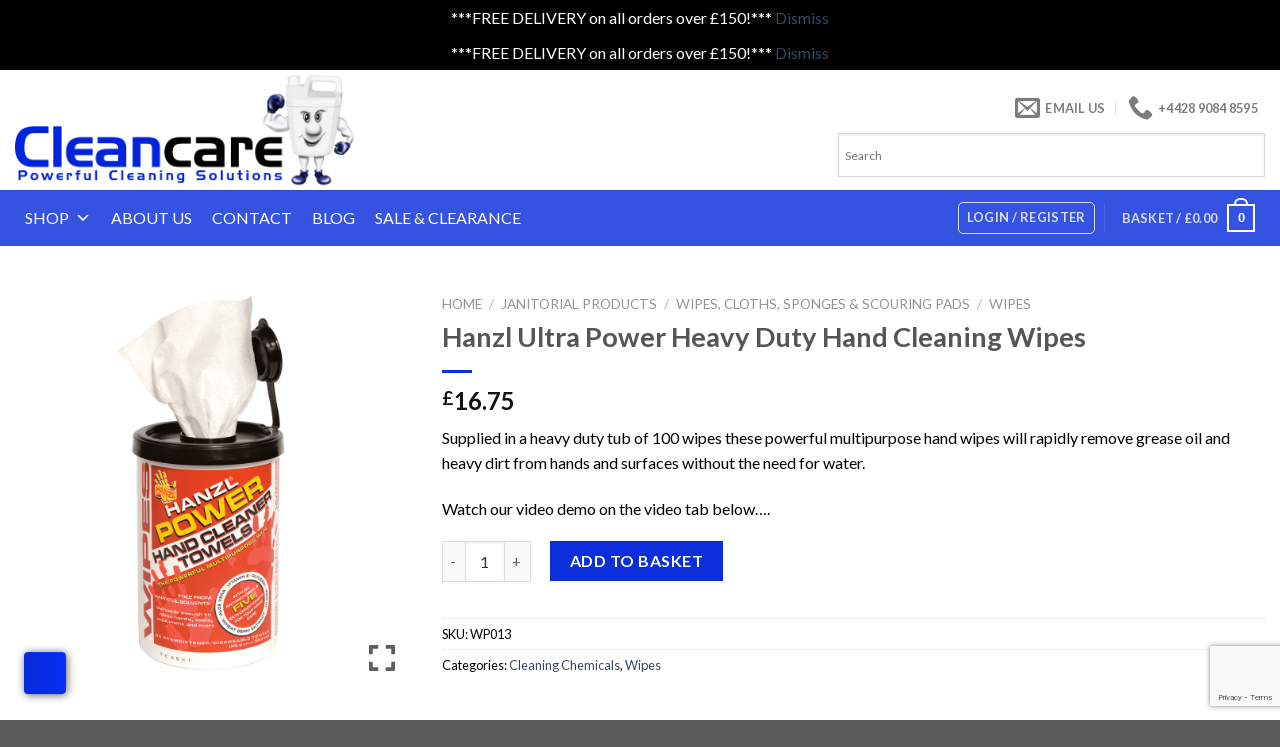

--- FILE ---
content_type: text/html; charset=UTF-8
request_url: https://cleancareireland.com/product/hanzl-ultra-power-heavy-duty-hand-cleaning-wipes/
body_size: 39740
content:
<!DOCTYPE html>
<!--[if IE 9 ]> <html lang="en-GB" prefix="og: https://ogp.me/ns#" class="ie9 loading-site no-js"> <![endif]-->
<!--[if IE 8 ]> <html lang="en-GB" prefix="og: https://ogp.me/ns#" class="ie8 loading-site no-js"> <![endif]-->
<!--[if (gte IE 9)|!(IE)]><!--><html lang="en-GB" prefix="og: https://ogp.me/ns#" class="loading-site no-js"> <!--<![endif]-->
<head>
	<meta charset="UTF-8" />
	<link rel="profile" href="http://gmpg.org/xfn/11" />
	<link rel="pingback" href="https://cleancareireland.com/xmlrpc.php" />

					<script>document.documentElement.className = document.documentElement.className + ' yes-js js_active js'</script>
			<script>(function(html){html.className = html.className.replace(/\bno-js\b/,'js')})(document.documentElement);</script>

            <script data-no-defer="1" data-ezscrex="false" data-cfasync="false" data-pagespeed-no-defer data-cookieconsent="ignore">
                var ctPublicFunctions = {"_ajax_nonce":"416d8ac3b0","_rest_nonce":"c2d2eddf4c","_ajax_url":"\/wp-admin\/admin-ajax.php","_rest_url":"https:\/\/cleancareireland.com\/wp-json\/","data__cookies_type":"none","data__ajax_type":"rest","data__bot_detector_enabled":"0","data__frontend_data_log_enabled":1,"cookiePrefix":"","wprocket_detected":false,"host_url":"cleancareireland.com","text__ee_click_to_select":"Click to select the whole data","text__ee_original_email":"The complete one is","text__ee_got_it":"Got it","text__ee_blocked":"Blocked","text__ee_cannot_connect":"Cannot connect","text__ee_cannot_decode":"Can not decode email. Unknown reason","text__ee_email_decoder":"CleanTalk email decoder","text__ee_wait_for_decoding":"The magic is on the way!","text__ee_decoding_process":"Please wait a few seconds while we decode the contact data."}
            </script>
        
            <script data-no-defer="1" data-ezscrex="false" data-cfasync="false" data-pagespeed-no-defer data-cookieconsent="ignore">
                var ctPublic = {"_ajax_nonce":"416d8ac3b0","settings__forms__check_internal":"0","settings__forms__check_external":"0","settings__forms__force_protection":"0","settings__forms__search_test":"1","settings__forms__wc_add_to_cart":"1","settings__data__bot_detector_enabled":"0","settings__sfw__anti_crawler":0,"blog_home":"https:\/\/cleancareireland.com\/","pixel__setting":"3","pixel__enabled":true,"pixel__url":"https:\/\/moderate8-v4.cleantalk.org\/pixel\/520a61c9ac5fbb5def1d58463489846a.gif","data__email_check_before_post":"1","data__email_check_exist_post":"1","data__cookies_type":"none","data__key_is_ok":true,"data__visible_fields_required":true,"wl_brandname":"Anti-Spam by CleanTalk","wl_brandname_short":"CleanTalk","ct_checkjs_key":"4282321ecc314d09820b3945ff2e26d284849e724ca0502537b4457df7761139","emailEncoderPassKey":"1d7ad6e7601492673b28af23c3142c9e","bot_detector_forms_excluded":"W10=","advancedCacheExists":true,"varnishCacheExists":false,"wc_ajax_add_to_cart":true}
            </script>
        <meta name="viewport" content="width=device-width, initial-scale=1, maximum-scale=1" />
<!-- Search Engine Optimization by Rank Math PRO - https://rankmath.com/ -->
<title>Hanzl Ultra Power Heavy Duty Cleaning Hand Wipes</title>
<meta name="description" content="Supplied in a heavy duty tub of 100 wipes these powerful multipurpose hand wipes will rapidly remove grease oil and heavy dirt from hands and surfaces without the need for water. Watch our video demo on the video tab below...."/>
<meta name="robots" content="follow, index, max-snippet:-1, max-video-preview:-1, max-image-preview:large"/>
<link rel="canonical" href="https://cleancareireland.com/product/hanzl-ultra-power-heavy-duty-hand-cleaning-wipes/" />
<meta property="og:locale" content="en_GB" />
<meta property="og:type" content="product" />
<meta property="og:title" content="Hanzl Ultra Power Heavy Duty Cleaning Hand Wipes" />
<meta property="og:description" content="Supplied in a heavy duty tub of 100 wipes these powerful multipurpose hand wipes will rapidly remove grease oil and heavy dirt from hands and surfaces without the need for water. Watch our video demo on the video tab below...." />
<meta property="og:url" content="https://cleancareireland.com/product/hanzl-ultra-power-heavy-duty-hand-cleaning-wipes/" />
<meta property="og:site_name" content="Cleancare Ireland Ltd." />
<meta property="og:updated_time" content="2024-05-16T09:01:29+01:00" />
<meta property="og:image" content="https://cleancareireland.com/wp-content/uploads/2020/04/WP3505-Power-Wipe.png" />
<meta property="og:image:secure_url" content="https://cleancareireland.com/wp-content/uploads/2020/04/WP3505-Power-Wipe.png" />
<meta property="og:image:width" content="1200" />
<meta property="og:image:height" content="1200" />
<meta property="og:image:alt" content="Hand Wipes" />
<meta property="og:image:type" content="image/png" />
<meta property="product:price:amount" content="16.75" />
<meta property="product:price:currency" content="GBP" />
<meta property="product:availability" content="instock" />
<meta property="product:retailer_item_id" content="WP013" />
<meta name="twitter:card" content="summary_large_image" />
<meta name="twitter:title" content="Hanzl Ultra Power Heavy Duty Cleaning Hand Wipes" />
<meta name="twitter:description" content="Supplied in a heavy duty tub of 100 wipes these powerful multipurpose hand wipes will rapidly remove grease oil and heavy dirt from hands and surfaces without the need for water. Watch our video demo on the video tab below...." />
<meta name="twitter:image" content="https://cleancareireland.com/wp-content/uploads/2020/04/WP3505-Power-Wipe.png" />
<meta name="twitter:label1" content="Price" />
<meta name="twitter:data1" content="&pound;16.75" />
<meta name="twitter:label2" content="Availability" />
<meta name="twitter:data2" content="In stock" />
<script type="application/ld+json" class="rank-math-schema-pro">{"@context":"https://schema.org","@graph":[{"@type":"Place","@id":"https://cleancareireland.com/#place","geo":{"@type":"GeoCoordinates","latitude":"54.676096811480015","longitude":" -5.984033260112564"},"hasMap":"https://www.google.com/maps/search/?api=1&amp;query=54.676096811480015, -5.984033260112564","address":{"@type":"PostalAddress","streetAddress":"Patrick House","addressLocality":"Commercial Way","addressRegion":"Newtownabbey","postalCode":"BT36 4UE","addressCountry":"Northern Ireland"}},{"@type":"Organization","@id":"https://cleancareireland.com/#organization","name":"Cleancare Ireland Ltd.","url":"https://cleancareireland.com","email":"hygiene@cleancareireland.com","address":{"@type":"PostalAddress","streetAddress":"Patrick House","addressLocality":"Commercial Way","addressRegion":"Newtownabbey","postalCode":"BT36 4UE","addressCountry":"Northern Ireland"},"logo":{"@type":"ImageObject","@id":"https://cleancareireland.com/#logo","url":"https://cleancareireland.com/wp-content/uploads/2020/04/cleancare-logo-full.png","contentUrl":"https://cleancareireland.com/wp-content/uploads/2020/04/cleancare-logo-full.png","caption":"Cleancare Ireland Ltd.","inLanguage":"en-GB","width":"403","height":"157"},"contactPoint":[{"@type":"ContactPoint","telephone":"+442890848595","contactType":"customer support"},{"@type":"ContactPoint","telephone":"+442890848595","contactType":"sales"},{"@type":"ContactPoint","telephone":"+442890848595","contactType":"technical support"}],"location":{"@id":"https://cleancareireland.com/#place"}},{"@type":"WebSite","@id":"https://cleancareireland.com/#website","url":"https://cleancareireland.com","name":"Cleancare Ireland Ltd.","publisher":{"@id":"https://cleancareireland.com/#organization"},"inLanguage":"en-GB"},{"@type":"ImageObject","@id":"https://cleancareireland.com/wp-content/uploads/2020/04/WP3505-Power-Wipe.png","url":"https://cleancareireland.com/wp-content/uploads/2020/04/WP3505-Power-Wipe.png","width":"1200","height":"1200","caption":"Hand Wipes","inLanguage":"en-GB"},{"@type":"BreadcrumbList","@id":"https://cleancareireland.com/product/hanzl-ultra-power-heavy-duty-hand-cleaning-wipes/#breadcrumb","itemListElement":[{"@type":"ListItem","position":"1","item":{"@id":"https://cleancareireland.com","name":"Home"}},{"@type":"ListItem","position":"2","item":{"@id":"https://cleancareireland.com/product/hanzl-ultra-power-heavy-duty-hand-cleaning-wipes/","name":"Hanzl Ultra Power Heavy Duty Hand Cleaning Wipes"}}]},{"@type":"ItemPage","@id":"https://cleancareireland.com/product/hanzl-ultra-power-heavy-duty-hand-cleaning-wipes/#webpage","url":"https://cleancareireland.com/product/hanzl-ultra-power-heavy-duty-hand-cleaning-wipes/","name":"Hanzl Ultra Power Heavy Duty Cleaning Hand Wipes","datePublished":"2020-05-28T14:27:33+01:00","dateModified":"2024-05-16T09:01:29+01:00","isPartOf":{"@id":"https://cleancareireland.com/#website"},"primaryImageOfPage":{"@id":"https://cleancareireland.com/wp-content/uploads/2020/04/WP3505-Power-Wipe.png"},"inLanguage":"en-GB","breadcrumb":{"@id":"https://cleancareireland.com/product/hanzl-ultra-power-heavy-duty-hand-cleaning-wipes/#breadcrumb"}},{"@type":"Product","name":"Hanzl Ultra Power Heavy Duty Cleaning Hand Wipes","description":"Supplied in a heavy duty tub of 100 wipes these powerful multipurpose hand wipes will rapidly remove grease oil and heavy dirt from hands and surfaces without the need for water. Watch our video demo on the video tab below....","sku":"WP013","category":"Cleaning Chemicals","mainEntityOfPage":{"@id":"https://cleancareireland.com/product/hanzl-ultra-power-heavy-duty-hand-cleaning-wipes/#webpage"},"image":[{"@type":"ImageObject","url":"https://cleancareireland.com/wp-content/uploads/2020/04/WP3505-Power-Wipe.png","height":"1200","width":"1200"}],"offers":{"@type":"Offer","price":"16.75","priceCurrency":"GBP","priceValidUntil":"2027-12-31","availability":"https://schema.org/InStock","itemCondition":"NewCondition","url":"https://cleancareireland.com/product/hanzl-ultra-power-heavy-duty-hand-cleaning-wipes/","seller":{"@type":"Organization","@id":"https://cleancareireland.com/","name":"Cleancare Ireland Ltd.","url":"https://cleancareireland.com","logo":"https://cleancareireland.com/wp-content/uploads/2020/04/cleancare-logo-full.png"},"priceSpecification":{"price":"16.75","priceCurrency":"GBP","valueAddedTaxIncluded":"false"}},"@id":"https://cleancareireland.com/product/hanzl-ultra-power-heavy-duty-hand-cleaning-wipes/#richSnippet"}]}</script>
<!-- /Rank Math WordPress SEO plugin -->

<link rel='dns-prefetch' href='//maxcdn.bootstrapcdn.com' />
<link rel='dns-prefetch' href='//fonts.gstatic.com' />
<link rel='dns-prefetch' href='//fonts.googleapis.com' />
<link rel="alternate" type="application/rss+xml" title="Cleancare Ireland Ltd. &raquo; Feed" href="https://cleancareireland.com/feed/" />
<link rel="alternate" type="application/rss+xml" title="Cleancare Ireland Ltd. &raquo; Comments Feed" href="https://cleancareireland.com/comments/feed/" />
<link rel="alternate" title="oEmbed (JSON)" type="application/json+oembed" href="https://cleancareireland.com/wp-json/oembed/1.0/embed?url=https%3A%2F%2Fcleancareireland.com%2Fproduct%2Fhanzl-ultra-power-heavy-duty-hand-cleaning-wipes%2F" />
<link rel="alternate" title="oEmbed (XML)" type="text/xml+oembed" href="https://cleancareireland.com/wp-json/oembed/1.0/embed?url=https%3A%2F%2Fcleancareireland.com%2Fproduct%2Fhanzl-ultra-power-heavy-duty-hand-cleaning-wipes%2F&#038;format=xml" />
<style id='wp-img-auto-sizes-contain-inline-css' type='text/css'>
img:is([sizes=auto i],[sizes^="auto," i]){contain-intrinsic-size:3000px 1500px}
/*# sourceURL=wp-img-auto-sizes-contain-inline-css */
</style>
<link rel='stylesheet' id='wdp_cart-summary-css' href='https://cleancareireland.com/wp-content/plugins/advanced-dynamic-pricing-for-woocommerce/BaseVersion/assets/css/cart-summary.css?ver=4.10.5' type='text/css' media='all' />
<link rel='stylesheet' id='formidable-css' href='https://cleancareireland.com/wp-content/plugins/formidable/css/formidableforms.css?ver=12161201' type='text/css' media='all' />
<style id='wp-emoji-styles-inline-css' type='text/css'>

	img.wp-smiley, img.emoji {
		display: inline !important;
		border: none !important;
		box-shadow: none !important;
		height: 1em !important;
		width: 1em !important;
		margin: 0 0.07em !important;
		vertical-align: -0.1em !important;
		background: none !important;
		padding: 0 !important;
	}
/*# sourceURL=wp-emoji-styles-inline-css */
</style>
<style id='wp-block-library-inline-css' type='text/css'>
:root{--wp-block-synced-color:#7a00df;--wp-block-synced-color--rgb:122,0,223;--wp-bound-block-color:var(--wp-block-synced-color);--wp-editor-canvas-background:#ddd;--wp-admin-theme-color:#007cba;--wp-admin-theme-color--rgb:0,124,186;--wp-admin-theme-color-darker-10:#006ba1;--wp-admin-theme-color-darker-10--rgb:0,107,160.5;--wp-admin-theme-color-darker-20:#005a87;--wp-admin-theme-color-darker-20--rgb:0,90,135;--wp-admin-border-width-focus:2px}@media (min-resolution:192dpi){:root{--wp-admin-border-width-focus:1.5px}}.wp-element-button{cursor:pointer}:root .has-very-light-gray-background-color{background-color:#eee}:root .has-very-dark-gray-background-color{background-color:#313131}:root .has-very-light-gray-color{color:#eee}:root .has-very-dark-gray-color{color:#313131}:root .has-vivid-green-cyan-to-vivid-cyan-blue-gradient-background{background:linear-gradient(135deg,#00d084,#0693e3)}:root .has-purple-crush-gradient-background{background:linear-gradient(135deg,#34e2e4,#4721fb 50%,#ab1dfe)}:root .has-hazy-dawn-gradient-background{background:linear-gradient(135deg,#faaca8,#dad0ec)}:root .has-subdued-olive-gradient-background{background:linear-gradient(135deg,#fafae1,#67a671)}:root .has-atomic-cream-gradient-background{background:linear-gradient(135deg,#fdd79a,#004a59)}:root .has-nightshade-gradient-background{background:linear-gradient(135deg,#330968,#31cdcf)}:root .has-midnight-gradient-background{background:linear-gradient(135deg,#020381,#2874fc)}:root{--wp--preset--font-size--normal:16px;--wp--preset--font-size--huge:42px}.has-regular-font-size{font-size:1em}.has-larger-font-size{font-size:2.625em}.has-normal-font-size{font-size:var(--wp--preset--font-size--normal)}.has-huge-font-size{font-size:var(--wp--preset--font-size--huge)}.has-text-align-center{text-align:center}.has-text-align-left{text-align:left}.has-text-align-right{text-align:right}.has-fit-text{white-space:nowrap!important}#end-resizable-editor-section{display:none}.aligncenter{clear:both}.items-justified-left{justify-content:flex-start}.items-justified-center{justify-content:center}.items-justified-right{justify-content:flex-end}.items-justified-space-between{justify-content:space-between}.screen-reader-text{border:0;clip-path:inset(50%);height:1px;margin:-1px;overflow:hidden;padding:0;position:absolute;width:1px;word-wrap:normal!important}.screen-reader-text:focus{background-color:#ddd;clip-path:none;color:#444;display:block;font-size:1em;height:auto;left:5px;line-height:normal;padding:15px 23px 14px;text-decoration:none;top:5px;width:auto;z-index:100000}html :where(.has-border-color){border-style:solid}html :where([style*=border-top-color]){border-top-style:solid}html :where([style*=border-right-color]){border-right-style:solid}html :where([style*=border-bottom-color]){border-bottom-style:solid}html :where([style*=border-left-color]){border-left-style:solid}html :where([style*=border-width]){border-style:solid}html :where([style*=border-top-width]){border-top-style:solid}html :where([style*=border-right-width]){border-right-style:solid}html :where([style*=border-bottom-width]){border-bottom-style:solid}html :where([style*=border-left-width]){border-left-style:solid}html :where(img[class*=wp-image-]){height:auto;max-width:100%}:where(figure){margin:0 0 1em}html :where(.is-position-sticky){--wp-admin--admin-bar--position-offset:var(--wp-admin--admin-bar--height,0px)}@media screen and (max-width:600px){html :where(.is-position-sticky){--wp-admin--admin-bar--position-offset:0px}}

/*# sourceURL=wp-block-library-inline-css */
</style><link rel='stylesheet' id='wc-blocks-style-css' href='https://cleancareireland.com/wp-content/plugins/woocommerce/assets/client/blocks/wc-blocks.css?ver=wc-10.4.3' type='text/css' media='all' />
<style id='global-styles-inline-css' type='text/css'>
:root{--wp--preset--aspect-ratio--square: 1;--wp--preset--aspect-ratio--4-3: 4/3;--wp--preset--aspect-ratio--3-4: 3/4;--wp--preset--aspect-ratio--3-2: 3/2;--wp--preset--aspect-ratio--2-3: 2/3;--wp--preset--aspect-ratio--16-9: 16/9;--wp--preset--aspect-ratio--9-16: 9/16;--wp--preset--color--black: #000000;--wp--preset--color--cyan-bluish-gray: #abb8c3;--wp--preset--color--white: #ffffff;--wp--preset--color--pale-pink: #f78da7;--wp--preset--color--vivid-red: #cf2e2e;--wp--preset--color--luminous-vivid-orange: #ff6900;--wp--preset--color--luminous-vivid-amber: #fcb900;--wp--preset--color--light-green-cyan: #7bdcb5;--wp--preset--color--vivid-green-cyan: #00d084;--wp--preset--color--pale-cyan-blue: #8ed1fc;--wp--preset--color--vivid-cyan-blue: #0693e3;--wp--preset--color--vivid-purple: #9b51e0;--wp--preset--gradient--vivid-cyan-blue-to-vivid-purple: linear-gradient(135deg,rgb(6,147,227) 0%,rgb(155,81,224) 100%);--wp--preset--gradient--light-green-cyan-to-vivid-green-cyan: linear-gradient(135deg,rgb(122,220,180) 0%,rgb(0,208,130) 100%);--wp--preset--gradient--luminous-vivid-amber-to-luminous-vivid-orange: linear-gradient(135deg,rgb(252,185,0) 0%,rgb(255,105,0) 100%);--wp--preset--gradient--luminous-vivid-orange-to-vivid-red: linear-gradient(135deg,rgb(255,105,0) 0%,rgb(207,46,46) 100%);--wp--preset--gradient--very-light-gray-to-cyan-bluish-gray: linear-gradient(135deg,rgb(238,238,238) 0%,rgb(169,184,195) 100%);--wp--preset--gradient--cool-to-warm-spectrum: linear-gradient(135deg,rgb(74,234,220) 0%,rgb(151,120,209) 20%,rgb(207,42,186) 40%,rgb(238,44,130) 60%,rgb(251,105,98) 80%,rgb(254,248,76) 100%);--wp--preset--gradient--blush-light-purple: linear-gradient(135deg,rgb(255,206,236) 0%,rgb(152,150,240) 100%);--wp--preset--gradient--blush-bordeaux: linear-gradient(135deg,rgb(254,205,165) 0%,rgb(254,45,45) 50%,rgb(107,0,62) 100%);--wp--preset--gradient--luminous-dusk: linear-gradient(135deg,rgb(255,203,112) 0%,rgb(199,81,192) 50%,rgb(65,88,208) 100%);--wp--preset--gradient--pale-ocean: linear-gradient(135deg,rgb(255,245,203) 0%,rgb(182,227,212) 50%,rgb(51,167,181) 100%);--wp--preset--gradient--electric-grass: linear-gradient(135deg,rgb(202,248,128) 0%,rgb(113,206,126) 100%);--wp--preset--gradient--midnight: linear-gradient(135deg,rgb(2,3,129) 0%,rgb(40,116,252) 100%);--wp--preset--font-size--small: 13px;--wp--preset--font-size--medium: 20px;--wp--preset--font-size--large: 36px;--wp--preset--font-size--x-large: 42px;--wp--preset--spacing--20: 0.44rem;--wp--preset--spacing--30: 0.67rem;--wp--preset--spacing--40: 1rem;--wp--preset--spacing--50: 1.5rem;--wp--preset--spacing--60: 2.25rem;--wp--preset--spacing--70: 3.38rem;--wp--preset--spacing--80: 5.06rem;--wp--preset--shadow--natural: 6px 6px 9px rgba(0, 0, 0, 0.2);--wp--preset--shadow--deep: 12px 12px 50px rgba(0, 0, 0, 0.4);--wp--preset--shadow--sharp: 6px 6px 0px rgba(0, 0, 0, 0.2);--wp--preset--shadow--outlined: 6px 6px 0px -3px rgb(255, 255, 255), 6px 6px rgb(0, 0, 0);--wp--preset--shadow--crisp: 6px 6px 0px rgb(0, 0, 0);}:where(.is-layout-flex){gap: 0.5em;}:where(.is-layout-grid){gap: 0.5em;}body .is-layout-flex{display: flex;}.is-layout-flex{flex-wrap: wrap;align-items: center;}.is-layout-flex > :is(*, div){margin: 0;}body .is-layout-grid{display: grid;}.is-layout-grid > :is(*, div){margin: 0;}:where(.wp-block-columns.is-layout-flex){gap: 2em;}:where(.wp-block-columns.is-layout-grid){gap: 2em;}:where(.wp-block-post-template.is-layout-flex){gap: 1.25em;}:where(.wp-block-post-template.is-layout-grid){gap: 1.25em;}.has-black-color{color: var(--wp--preset--color--black) !important;}.has-cyan-bluish-gray-color{color: var(--wp--preset--color--cyan-bluish-gray) !important;}.has-white-color{color: var(--wp--preset--color--white) !important;}.has-pale-pink-color{color: var(--wp--preset--color--pale-pink) !important;}.has-vivid-red-color{color: var(--wp--preset--color--vivid-red) !important;}.has-luminous-vivid-orange-color{color: var(--wp--preset--color--luminous-vivid-orange) !important;}.has-luminous-vivid-amber-color{color: var(--wp--preset--color--luminous-vivid-amber) !important;}.has-light-green-cyan-color{color: var(--wp--preset--color--light-green-cyan) !important;}.has-vivid-green-cyan-color{color: var(--wp--preset--color--vivid-green-cyan) !important;}.has-pale-cyan-blue-color{color: var(--wp--preset--color--pale-cyan-blue) !important;}.has-vivid-cyan-blue-color{color: var(--wp--preset--color--vivid-cyan-blue) !important;}.has-vivid-purple-color{color: var(--wp--preset--color--vivid-purple) !important;}.has-black-background-color{background-color: var(--wp--preset--color--black) !important;}.has-cyan-bluish-gray-background-color{background-color: var(--wp--preset--color--cyan-bluish-gray) !important;}.has-white-background-color{background-color: var(--wp--preset--color--white) !important;}.has-pale-pink-background-color{background-color: var(--wp--preset--color--pale-pink) !important;}.has-vivid-red-background-color{background-color: var(--wp--preset--color--vivid-red) !important;}.has-luminous-vivid-orange-background-color{background-color: var(--wp--preset--color--luminous-vivid-orange) !important;}.has-luminous-vivid-amber-background-color{background-color: var(--wp--preset--color--luminous-vivid-amber) !important;}.has-light-green-cyan-background-color{background-color: var(--wp--preset--color--light-green-cyan) !important;}.has-vivid-green-cyan-background-color{background-color: var(--wp--preset--color--vivid-green-cyan) !important;}.has-pale-cyan-blue-background-color{background-color: var(--wp--preset--color--pale-cyan-blue) !important;}.has-vivid-cyan-blue-background-color{background-color: var(--wp--preset--color--vivid-cyan-blue) !important;}.has-vivid-purple-background-color{background-color: var(--wp--preset--color--vivid-purple) !important;}.has-black-border-color{border-color: var(--wp--preset--color--black) !important;}.has-cyan-bluish-gray-border-color{border-color: var(--wp--preset--color--cyan-bluish-gray) !important;}.has-white-border-color{border-color: var(--wp--preset--color--white) !important;}.has-pale-pink-border-color{border-color: var(--wp--preset--color--pale-pink) !important;}.has-vivid-red-border-color{border-color: var(--wp--preset--color--vivid-red) !important;}.has-luminous-vivid-orange-border-color{border-color: var(--wp--preset--color--luminous-vivid-orange) !important;}.has-luminous-vivid-amber-border-color{border-color: var(--wp--preset--color--luminous-vivid-amber) !important;}.has-light-green-cyan-border-color{border-color: var(--wp--preset--color--light-green-cyan) !important;}.has-vivid-green-cyan-border-color{border-color: var(--wp--preset--color--vivid-green-cyan) !important;}.has-pale-cyan-blue-border-color{border-color: var(--wp--preset--color--pale-cyan-blue) !important;}.has-vivid-cyan-blue-border-color{border-color: var(--wp--preset--color--vivid-cyan-blue) !important;}.has-vivid-purple-border-color{border-color: var(--wp--preset--color--vivid-purple) !important;}.has-vivid-cyan-blue-to-vivid-purple-gradient-background{background: var(--wp--preset--gradient--vivid-cyan-blue-to-vivid-purple) !important;}.has-light-green-cyan-to-vivid-green-cyan-gradient-background{background: var(--wp--preset--gradient--light-green-cyan-to-vivid-green-cyan) !important;}.has-luminous-vivid-amber-to-luminous-vivid-orange-gradient-background{background: var(--wp--preset--gradient--luminous-vivid-amber-to-luminous-vivid-orange) !important;}.has-luminous-vivid-orange-to-vivid-red-gradient-background{background: var(--wp--preset--gradient--luminous-vivid-orange-to-vivid-red) !important;}.has-very-light-gray-to-cyan-bluish-gray-gradient-background{background: var(--wp--preset--gradient--very-light-gray-to-cyan-bluish-gray) !important;}.has-cool-to-warm-spectrum-gradient-background{background: var(--wp--preset--gradient--cool-to-warm-spectrum) !important;}.has-blush-light-purple-gradient-background{background: var(--wp--preset--gradient--blush-light-purple) !important;}.has-blush-bordeaux-gradient-background{background: var(--wp--preset--gradient--blush-bordeaux) !important;}.has-luminous-dusk-gradient-background{background: var(--wp--preset--gradient--luminous-dusk) !important;}.has-pale-ocean-gradient-background{background: var(--wp--preset--gradient--pale-ocean) !important;}.has-electric-grass-gradient-background{background: var(--wp--preset--gradient--electric-grass) !important;}.has-midnight-gradient-background{background: var(--wp--preset--gradient--midnight) !important;}.has-small-font-size{font-size: var(--wp--preset--font-size--small) !important;}.has-medium-font-size{font-size: var(--wp--preset--font-size--medium) !important;}.has-large-font-size{font-size: var(--wp--preset--font-size--large) !important;}.has-x-large-font-size{font-size: var(--wp--preset--font-size--x-large) !important;}
/*# sourceURL=global-styles-inline-css */
</style>

<style id='classic-theme-styles-inline-css' type='text/css'>
/*! This file is auto-generated */
.wp-block-button__link{color:#fff;background-color:#32373c;border-radius:9999px;box-shadow:none;text-decoration:none;padding:calc(.667em + 2px) calc(1.333em + 2px);font-size:1.125em}.wp-block-file__button{background:#32373c;color:#fff;text-decoration:none}
/*# sourceURL=/wp-includes/css/classic-themes.min.css */
</style>
<link rel='stylesheet' id='cleantalk-public-css-css' href='https://cleancareireland.com/wp-content/plugins/cleantalk-spam-protect/css/cleantalk-public.min.css?ver=6.69.2_1765353217' type='text/css' media='all' />
<link rel='stylesheet' id='cleantalk-email-decoder-css-css' href='https://cleancareireland.com/wp-content/plugins/cleantalk-spam-protect/css/cleantalk-email-decoder.min.css?ver=6.69.2_1765353217' type='text/css' media='all' />
<link rel='stylesheet' id='contact-form-7-css' href='https://cleancareireland.com/wp-content/plugins/contact-form-7/includes/css/styles.css?ver=6.1.4' type='text/css' media='all' />
<link rel='stylesheet' id='photoswipe-css' href='https://cleancareireland.com/wp-content/plugins/woocommerce/assets/css/photoswipe/photoswipe.min.css?ver=10.4.3' type='text/css' media='all' />
<link rel='stylesheet' id='photoswipe-default-skin-css' href='https://cleancareireland.com/wp-content/plugins/woocommerce/assets/css/photoswipe/default-skin/default-skin.min.css?ver=10.4.3' type='text/css' media='all' />
<style id='woocommerce-inline-inline-css' type='text/css'>
.woocommerce form .form-row .required { visibility: visible; }
/*# sourceURL=woocommerce-inline-inline-css */
</style>
<link rel='stylesheet' id='wt-woocommerce-related-products-css' href='https://cleancareireland.com/wp-content/plugins/wt-woocommerce-related-products/public/css/custom-related-products-public.css?ver=1.7.6' type='text/css' media='all' />
<link rel='stylesheet' id='carousel-css-css' href='https://cleancareireland.com/wp-content/plugins/wt-woocommerce-related-products/public/css/owl.carousel.min.css?ver=1.7.6' type='text/css' media='all' />
<link rel='stylesheet' id='carousel-theme-css-css' href='https://cleancareireland.com/wp-content/plugins/wt-woocommerce-related-products/public/css/owl.theme.default.min.css?ver=1.7.6' type='text/css' media='all' />
<link rel='stylesheet' id='aws-style-css' href='https://cleancareireland.com/wp-content/plugins/advanced-woo-search/assets/css/common.min.css?ver=3.50' type='text/css' media='all' />
<link rel='stylesheet' id='preload-fontawesome-css' href='https://maxcdn.bootstrapcdn.com/font-awesome/4.7.0/fonts/fontawesome-webfont.woff2?v=4.7.0' type='text/css' media='' />
<link rel='stylesheet' id='preload-lato1-css' href='https://fonts.gstatic.com/s/lato/v24/S6u9w4BMUTPHh6UVSwiPGQ.woff2' type='text/css' media='' />
<link rel='stylesheet' id='preload-lato2-css' href='https://fonts.gstatic.com/s/lato/v24/S6uyw4BMUTPHjx4wXg.woff2' type='text/css' media='' />
<link rel='stylesheet' id='free-shipping-label-public-css' href='https://cleancareireland.com/wp-content/plugins/free-shipping-label/assets/build/fsl-public.css?ver=3.4.2' type='text/css' media='all' />
<link rel='stylesheet' id='megamenu-css' href='https://cleancareireland.com/wp-content/uploads/maxmegamenu/style.css?ver=a914db' type='text/css' media='all' />
<link rel='stylesheet' id='dashicons-css' href='https://cleancareireland.com/wp-includes/css/dashicons.min.css?ver=6.9' type='text/css' media='all' />
<style id='dashicons-inline-css' type='text/css'>
[data-font="Dashicons"]:before {font-family: 'Dashicons' !important;content: attr(data-icon) !important;speak: none !important;font-weight: normal !important;font-variant: normal !important;text-transform: none !important;line-height: 1 !important;font-style: normal !important;-webkit-font-smoothing: antialiased !important;-moz-osx-font-smoothing: grayscale !important;}
/*# sourceURL=dashicons-inline-css */
</style>
<link rel='stylesheet' id='gateway-css' href='https://cleancareireland.com/wp-content/plugins/woocommerce-paypal-payments/modules/ppcp-button/assets/css/gateway.css?ver=3.3.1' type='text/css' media='all' />
<link rel='stylesheet' id='flatsome-woocommerce-wishlist-css' href='https://cleancareireland.com/wp-content/themes/flatsome/inc/integrations/wc-yith-wishlist/wishlist.css?ver=3.10.2' type='text/css' media='all' />
<link rel='stylesheet' id='wc_stripe_express_checkout_style-css' href='https://cleancareireland.com/wp-content/plugins/woocommerce-gateway-stripe/build/express-checkout.css?ver=f49792bd42ded7e3e1cb' type='text/css' media='all' />
<link rel='stylesheet' id='nickx-nfancybox-css-css' href='https://cleancareireland.com/wp-content/plugins/product-video-gallery-slider-for-woocommerce/public/css/fancybox.css?ver=1.5.1.5' type='text/css' media='all' />
<link rel='stylesheet' id='nickx-swiper-css-css' href='https://cleancareireland.com/wp-content/plugins/product-video-gallery-slider-for-woocommerce/public/css/swiper-bundle.min.css?ver=1.5.1.5' type='text/css' media='all' />
<link rel='stylesheet' id='nickx-front-css-css' href='https://cleancareireland.com/wp-content/plugins/product-video-gallery-slider-for-woocommerce/public/css/nickx-front.css?ver=1.5.1.5' type='text/css' media='all' />
<link rel='stylesheet' id='flatsome-main-css' href='https://cleancareireland.com/wp-content/themes/flatsome/assets/css/flatsome.css?ver=3.14.1' type='text/css' media='all' />
<style id='flatsome-main-inline-css' type='text/css'>
@font-face {
				font-family: "fl-icons";
				font-display: block;
				src: url(https://cleancareireland.com/wp-content/themes/flatsome/assets/css/icons/fl-icons.eot?v=3.14.1);
				src:
					url(https://cleancareireland.com/wp-content/themes/flatsome/assets/css/icons/fl-icons.eot#iefix?v=3.14.1) format("embedded-opentype"),
					url(https://cleancareireland.com/wp-content/themes/flatsome/assets/css/icons/fl-icons.woff2?v=3.14.1) format("woff2"),
					url(https://cleancareireland.com/wp-content/themes/flatsome/assets/css/icons/fl-icons.ttf?v=3.14.1) format("truetype"),
					url(https://cleancareireland.com/wp-content/themes/flatsome/assets/css/icons/fl-icons.woff?v=3.14.1) format("woff"),
					url(https://cleancareireland.com/wp-content/themes/flatsome/assets/css/icons/fl-icons.svg?v=3.14.1#fl-icons) format("svg");
			}
/*# sourceURL=flatsome-main-inline-css */
</style>
<link rel='stylesheet' id='flatsome-shop-css' href='https://cleancareireland.com/wp-content/themes/flatsome/assets/css/flatsome-shop.css?ver=3.14.1' type='text/css' media='all' />
<link rel='stylesheet' id='flatsome-style-css' href='https://cleancareireland.com/wp-content/themes/flatsome-child/style.css?ver=3.0' type='text/css' media='all' />
<link rel='stylesheet' id='flatsome-googlefonts-css' href='//fonts.googleapis.com/css?family=Lato%3Aregular%2C700%2C400%2C700%7CDancing+Script%3Aregular%2C400&#038;display=swap&#038;ver=3.9' type='text/css' media='all' />
<link rel='stylesheet' id='wdp_pricing-table-css' href='https://cleancareireland.com/wp-content/plugins/advanced-dynamic-pricing-for-woocommerce/BaseVersion/assets/css/pricing-table.css?ver=4.10.5' type='text/css' media='all' />
<link rel='stylesheet' id='wdp_deals-table-css' href='https://cleancareireland.com/wp-content/plugins/advanced-dynamic-pricing-for-woocommerce/BaseVersion/assets/css/deals-table.css?ver=4.10.5' type='text/css' media='all' />
<script type="text/javascript">
            window._nslDOMReady = (function () {
                const executedCallbacks = new Set();
            
                return function (callback) {
                    /**
                    * Third parties might dispatch DOMContentLoaded events, so we need to ensure that we only run our callback once!
                    */
                    if (executedCallbacks.has(callback)) return;
            
                    const wrappedCallback = function () {
                        if (executedCallbacks.has(callback)) return;
                        executedCallbacks.add(callback);
                        callback();
                    };
            
                    if (document.readyState === "complete" || document.readyState === "interactive") {
                        wrappedCallback();
                    } else {
                        document.addEventListener("DOMContentLoaded", wrappedCallback);
                    }
                };
            })();
        </script><script type="text/javascript" id="breeze-prefetch-js-extra">
/* <![CDATA[ */
var breeze_prefetch = {"local_url":"https://cleancareireland.com","ignore_remote_prefetch":"1","ignore_list":["wp-admin","wp-login.php"]};
//# sourceURL=breeze-prefetch-js-extra
/* ]]> */
</script>
<script type="text/javascript" src="https://cleancareireland.com/wp-content/plugins/breeze/assets/js/js-front-end/breeze-prefetch-links.min.js?ver=2.2.21" id="breeze-prefetch-js"></script>
<script type="text/javascript" src="https://cleancareireland.com/wp-content/plugins/cleantalk-spam-protect/js/apbct-public-bundle_gathering.min.js?ver=6.69.2_1765353217" id="apbct-public-bundle_gathering.min-js-js"></script>
<script type="text/javascript" src="https://cleancareireland.com/wp-includes/js/jquery/jquery.min.js?ver=3.7.1" id="jquery-core-js"></script>
<script type="text/javascript" src="https://cleancareireland.com/wp-includes/js/jquery/jquery-migrate.min.js?ver=3.4.1" id="jquery-migrate-js"></script>
<script type="text/javascript" src="https://cleancareireland.com/wp-content/plugins/woocommerce/assets/js/jquery-blockui/jquery.blockUI.min.js?ver=2.7.0-wc.10.4.3" id="wc-jquery-blockui-js" defer="defer" data-wp-strategy="defer"></script>
<script type="text/javascript" id="wc-add-to-cart-js-extra">
/* <![CDATA[ */
var wc_add_to_cart_params = {"ajax_url":"/wp-admin/admin-ajax.php","wc_ajax_url":"/?wc-ajax=%%endpoint%%","i18n_view_cart":"View basket","cart_url":"https://cleancareireland.com/cart/","is_cart":"","cart_redirect_after_add":"no"};
//# sourceURL=wc-add-to-cart-js-extra
/* ]]> */
</script>
<script type="text/javascript" src="https://cleancareireland.com/wp-content/plugins/woocommerce/assets/js/frontend/add-to-cart.min.js?ver=10.4.3" id="wc-add-to-cart-js" defer="defer" data-wp-strategy="defer"></script>
<script type="text/javascript" src="https://cleancareireland.com/wp-content/plugins/woocommerce/assets/js/photoswipe/photoswipe.min.js?ver=4.1.1-wc.10.4.3" id="wc-photoswipe-js" defer="defer" data-wp-strategy="defer"></script>
<script type="text/javascript" src="https://cleancareireland.com/wp-content/plugins/woocommerce/assets/js/photoswipe/photoswipe-ui-default.min.js?ver=4.1.1-wc.10.4.3" id="wc-photoswipe-ui-default-js" defer="defer" data-wp-strategy="defer"></script>
<script type="text/javascript" id="wc-single-product-js-extra">
/* <![CDATA[ */
var wc_single_product_params = {"i18n_required_rating_text":"Please select a rating","i18n_rating_options":["1 of 5 stars","2 of 5 stars","3 of 5 stars","4 of 5 stars","5 of 5 stars"],"i18n_product_gallery_trigger_text":"View full-screen image gallery","review_rating_required":"yes","flexslider":{"rtl":false,"animation":"slide","smoothHeight":true,"directionNav":false,"controlNav":"thumbnails","slideshow":false,"animationSpeed":500,"animationLoop":false,"allowOneSlide":false},"zoom_enabled":"","zoom_options":[],"photoswipe_enabled":"1","photoswipe_options":{"shareEl":false,"closeOnScroll":false,"history":false,"hideAnimationDuration":0,"showAnimationDuration":0},"flexslider_enabled":""};
//# sourceURL=wc-single-product-js-extra
/* ]]> */
</script>
<script type="text/javascript" src="https://cleancareireland.com/wp-content/plugins/woocommerce/assets/js/frontend/single-product.min.js?ver=10.4.3" id="wc-single-product-js" defer="defer" data-wp-strategy="defer"></script>
<script type="text/javascript" src="https://cleancareireland.com/wp-content/plugins/woocommerce/assets/js/js-cookie/js.cookie.min.js?ver=2.1.4-wc.10.4.3" id="wc-js-cookie-js" defer="defer" data-wp-strategy="defer"></script>
<script type="text/javascript" id="woocommerce-js-extra">
/* <![CDATA[ */
var woocommerce_params = {"ajax_url":"/wp-admin/admin-ajax.php","wc_ajax_url":"/?wc-ajax=%%endpoint%%","i18n_password_show":"Show password","i18n_password_hide":"Hide password"};
//# sourceURL=woocommerce-js-extra
/* ]]> */
</script>
<script type="text/javascript" src="https://cleancareireland.com/wp-content/plugins/woocommerce/assets/js/frontend/woocommerce.min.js?ver=10.4.3" id="woocommerce-js" defer="defer" data-wp-strategy="defer"></script>
<script type="text/javascript" src="https://cleancareireland.com/wp-content/plugins/wt-woocommerce-related-products/public/js/custom-related-products-public.js?ver=1.7.6" id="wt-woocommerce-related-products-js"></script>
<script type="text/javascript" src="https://cleancareireland.com/wp-content/plugins/wt-woocommerce-related-products/public/js/wt_owl_carousel.js?ver=1.7.6" id="wt-owl-js-js"></script>
<link rel="https://api.w.org/" href="https://cleancareireland.com/wp-json/" /><link rel="alternate" title="JSON" type="application/json" href="https://cleancareireland.com/wp-json/wp/v2/product/9380" /><link rel="EditURI" type="application/rsd+xml" title="RSD" href="https://cleancareireland.com/xmlrpc.php?rsd" />
<meta name="generator" content="WordPress 6.9" />
<link rel='shortlink' href='https://cleancareireland.com/?p=9380' />
<meta name="cdp-version" content="1.5.0" /><meta name="google-site-verification" content="cLMCckit4xHib5y87qloiGxevc39N_R4XwmO9FBP4Ps" />
<!-- Google Tag Manager -->
<script>(function(w,d,s,l,i){w[l]=w[l]||[];w[l].push({'gtm.start':
new Date().getTime(),event:'gtm.js'});var f=d.getElementsByTagName(s)[0],
j=d.createElement(s),dl=l!='dataLayer'?'&l='+l:'';j.async=true;j.src=
'https://www.googletagmanager.com/gtm.js?id='+i+dl;f.parentNode.insertBefore(j,f);
})(window,document,'script','dataLayer','GTM-W75Z5N8');</script>
<!-- End Google Tag Manager -->    
    <script type="text/javascript">
        var ajaxurl = 'https://cleancareireland.com/wp-admin/admin-ajax.php';
    </script>
<meta name="ti-site-data" content="[base64]" /><style>.bg{opacity: 0; transition: opacity 1s; -webkit-transition: opacity 1s;} .bg-loaded{opacity: 1;}</style><!--[if IE]><link rel="stylesheet" type="text/css" href="https://cleancareireland.com/wp-content/themes/flatsome/assets/css/ie-fallback.css"><script src="//cdnjs.cloudflare.com/ajax/libs/html5shiv/3.6.1/html5shiv.js"></script><script>var head = document.getElementsByTagName('head')[0],style = document.createElement('style');style.type = 'text/css';style.styleSheet.cssText = ':before,:after{content:none !important';head.appendChild(style);setTimeout(function(){head.removeChild(style);}, 0);</script><script src="https://cleancareireland.com/wp-content/themes/flatsome/assets/libs/ie-flexibility.js"></script><![endif]-->	<noscript><style>.woocommerce-product-gallery{ opacity: 1 !important; }</style></noscript>
	        <style type="text/css">
            .wdp_bulk_table_content .wdp_pricing_table_caption { color: #6d6d6d ! important} .wdp_bulk_table_content table thead td { color: #6d6d6d ! important} .wdp_bulk_table_content table thead td { background-color: #efefef ! important} .wdp_bulk_table_content table thead td { higlight_background_color-color: #efefef ! important} .wdp_bulk_table_content table thead td { higlight_text_color: #6d6d6d ! important} .wdp_bulk_table_content table tbody td { color: #6d6d6d ! important} .wdp_bulk_table_content table tbody td { background-color: #ffffff ! important} .wdp_bulk_table_content .wdp_pricing_table_footer { color: #6d6d6d ! important}        </style>
        <script>document.addEventListener('DOMContentLoaded', function() {
    let observer = new PerformanceObserver((list) => {
        for (const entry of list.getEntries()) {
            if (entry.element && entry.element.tagName === 'IMG') {
                // Send the LCP image URL to the server
                fetch('/wp-admin/admin-ajax.php', {
                    method: 'POST',
                    headers: {
                        'Content-Type': 'application/x-www-form-urlencoded',
                    },
                    body: 'action=save_lcp_image&lcp_image_url=' + encodeURIComponent(entry.element.src)
                });
                break;
            }
        }
    });

    observer.observe({type: 'largest-contentful-paint', buffered: true});
});
</script><link rel="icon" href="https://cleancareireland.com/wp-content/uploads/2021/05/6a4d5972-clean-care-ireland-logo_730c7bc104c137de61b221327d828d0d-2.png" sizes="32x32" />
<link rel="icon" href="https://cleancareireland.com/wp-content/uploads/2021/05/6a4d5972-clean-care-ireland-logo_730c7bc104c137de61b221327d828d0d-2.png" sizes="192x192" />
<link rel="apple-touch-icon" href="https://cleancareireland.com/wp-content/uploads/2021/05/6a4d5972-clean-care-ireland-logo_730c7bc104c137de61b221327d828d0d-2.png" />
<meta name="msapplication-TileImage" content="https://cleancareireland.com/wp-content/uploads/2021/05/6a4d5972-clean-care-ireland-logo_730c7bc104c137de61b221327d828d0d-2.png" />
<style id="custom-css" type="text/css">:root {--primary-color: #001489;}.full-width .ubermenu-nav, .container, .row{max-width: 1370px}.row.row-collapse{max-width: 1340px}.row.row-small{max-width: 1362.5px}.row.row-large{max-width: 1400px}.header-main{height: 120px}#logo img{max-height: 120px}#logo{width:395px;}.header-bottom{min-height: 56px}.header-top{min-height: 30px}.transparent .header-main{height: 166px}.transparent #logo img{max-height: 166px}.has-transparent + .page-title:first-of-type,.has-transparent + #main > .page-title,.has-transparent + #main > div > .page-title,.has-transparent + #main .page-header-wrapper:first-of-type .page-title{padding-top: 216px;}.header.show-on-scroll,.stuck .header-main{height:131px!important}.stuck #logo img{max-height: 131px!important}.search-form{ width: 100%;}.header-bg-color, .header-wrapper {background-color: rgba(255,255,255,0.9)}.header-bottom {background-color: #3552e1}.top-bar-nav > li > a{line-height: 17px }.header-main .nav > li > a{line-height: 16px }.stuck .header-main .nav > li > a{line-height: 50px }.header-bottom-nav > li > a{line-height: 16px }@media (max-width: 549px) {.header-main{height: 77px}#logo img{max-height: 77px}}.nav-dropdown{font-size:86%}.header-top{background-color:#3552e1!important;}/* Color */.accordion-title.active, .has-icon-bg .icon .icon-inner,.logo a, .primary.is-underline, .primary.is-link, .badge-outline .badge-inner, .nav-outline > li.active> a,.nav-outline >li.active > a, .cart-icon strong,[data-color='primary'], .is-outline.primary{color: #001489;}/* Color !important */[data-text-color="primary"]{color: #001489!important;}/* Background Color */[data-text-bg="primary"]{background-color: #001489;}/* Background */.scroll-to-bullets a,.featured-title, .label-new.menu-item > a:after, .nav-pagination > li > .current,.nav-pagination > li > span:hover,.nav-pagination > li > a:hover,.has-hover:hover .badge-outline .badge-inner,button[type="submit"], .button.wc-forward:not(.checkout):not(.checkout-button), .button.submit-button, .button.primary:not(.is-outline),.featured-table .title,.is-outline:hover, .has-icon:hover .icon-label,.nav-dropdown-bold .nav-column li > a:hover, .nav-dropdown.nav-dropdown-bold > li > a:hover, .nav-dropdown-bold.dark .nav-column li > a:hover, .nav-dropdown.nav-dropdown-bold.dark > li > a:hover, .is-outline:hover, .tagcloud a:hover,.grid-tools a, input[type='submit']:not(.is-form), .box-badge:hover .box-text, input.button.alt,.nav-box > li > a:hover,.nav-box > li.active > a,.nav-pills > li.active > a ,.current-dropdown .cart-icon strong, .cart-icon:hover strong, .nav-line-bottom > li > a:before, .nav-line-grow > li > a:before, .nav-line > li > a:before,.banner, .header-top, .slider-nav-circle .flickity-prev-next-button:hover svg, .slider-nav-circle .flickity-prev-next-button:hover .arrow, .primary.is-outline:hover, .button.primary:not(.is-outline), input[type='submit'].primary, input[type='submit'].primary, input[type='reset'].button, input[type='button'].primary, .badge-inner{background-color: #001489;}/* Border */.nav-vertical.nav-tabs > li.active > a,.scroll-to-bullets a.active,.nav-pagination > li > .current,.nav-pagination > li > span:hover,.nav-pagination > li > a:hover,.has-hover:hover .badge-outline .badge-inner,.accordion-title.active,.featured-table,.is-outline:hover, .tagcloud a:hover,blockquote, .has-border, .cart-icon strong:after,.cart-icon strong,.blockUI:before, .processing:before,.loading-spin, .slider-nav-circle .flickity-prev-next-button:hover svg, .slider-nav-circle .flickity-prev-next-button:hover .arrow, .primary.is-outline:hover{border-color: #001489}.nav-tabs > li.active > a{border-top-color: #001489}.widget_shopping_cart_content .blockUI.blockOverlay:before { border-left-color: #001489 }.woocommerce-checkout-review-order .blockUI.blockOverlay:before { border-left-color: #001489 }/* Fill */.slider .flickity-prev-next-button:hover svg,.slider .flickity-prev-next-button:hover .arrow{fill: #001489;}/* Background Color */[data-icon-label]:after, .secondary.is-underline:hover,.secondary.is-outline:hover,.icon-label,.button.secondary:not(.is-outline),.button.alt:not(.is-outline), .badge-inner.on-sale, .button.checkout, .single_add_to_cart_button, .current .breadcrumb-step{ background-color:#0c2edb; }[data-text-bg="secondary"]{background-color: #0c2edb;}/* Color */.secondary.is-underline,.secondary.is-link, .secondary.is-outline,.stars a.active, .star-rating:before, .woocommerce-page .star-rating:before,.star-rating span:before, .color-secondary{color: #0c2edb}/* Color !important */[data-text-color="secondary"]{color: #0c2edb!important;}/* Border */.secondary.is-outline:hover{border-color:#0c2edb}body{font-family:"Lato", sans-serif}body{font-weight: 400}body{color: #000000}.nav > li > a {font-family:"Lato", sans-serif;}.mobile-sidebar-levels-2 .nav > li > ul > li > a {font-family:"Lato", sans-serif;}.nav > li > a {font-weight: 700;}.mobile-sidebar-levels-2 .nav > li > ul > li > a {font-weight: 700;}h1,h2,h3,h4,h5,h6,.heading-font, .off-canvas-center .nav-sidebar.nav-vertical > li > a{font-family: "Lato", sans-serif;}h1,h2,h3,h4,h5,h6,.heading-font,.banner h1,.banner h2{font-weight: 700;}.alt-font{font-family: "Dancing Script", sans-serif;}.alt-font{font-weight: 400!important;}.header:not(.transparent) .top-bar-nav > li > a {color: rgba(250,249,249,0.68);}.header:not(.transparent) .top-bar-nav.nav > li > a:hover,.header:not(.transparent) .top-bar-nav.nav > li.active > a,.header:not(.transparent) .top-bar-nav.nav > li.current > a,.header:not(.transparent) .top-bar-nav.nav > li > a.active,.header:not(.transparent) .top-bar-nav.nav > li > a.current{color: rgba(252,252,252,0.32);}.top-bar-nav.nav-line-bottom > li > a:before,.top-bar-nav.nav-line-grow > li > a:before,.top-bar-nav.nav-line > li > a:before,.top-bar-nav.nav-box > li > a:hover,.top-bar-nav.nav-box > li.active > a,.top-bar-nav.nav-pills > li > a:hover,.top-bar-nav.nav-pills > li.active > a{color:#FFF!important;background-color: rgba(252,252,252,0.32);}.is-divider{background-color: #0c2edb;}.has-equal-box-heights .box-image {padding-top: 100%;}.badge-inner.on-sale{background-color: #dd3333}ins .woocommerce-Price-amount { color: #dd3333; }.shop-page-title.featured-title .title-bg{ background-image: url(https://cleancareireland.com/wp-content/uploads/2020/04/WP3505-Power-Wipe.png)!important;}@media screen and (min-width: 550px){.products .box-vertical .box-image{min-width: 500px!important;width: 500px!important;}}button[name='update_cart'] { display: none; }.label-new.menu-item > a:after{content:"New";}.label-hot.menu-item > a:after{content:"Hot";}.label-sale.menu-item > a:after{content:"Sale";}.label-popular.menu-item > a:after{content:"Popular";}</style>		<style type="text/css" id="wp-custom-css">
			.frm_style_formidable-style.with_frm_style .frm_submit button {
    background: #3552E1 !important;
    border-color: #3552E1;
    color: #ffffff;
}		</style>
		<style type="text/css">/** Mega Menu CSS: fs **/</style>
<link rel='stylesheet' id='wc-stripe-blocks-checkout-style-css' href='https://cleancareireland.com/wp-content/plugins/woocommerce-gateway-stripe/build/upe-blocks.css?ver=1e1661bb3db973deba05' type='text/css' media='all' />
<link rel='stylesheet' id='wc-stripe-upe-classic-css' href='https://cleancareireland.com/wp-content/plugins/woocommerce-gateway-stripe/build/upe-classic.css?ver=10.2.0' type='text/css' media='all' />
<link rel='stylesheet' id='stripelink_styles-css' href='https://cleancareireland.com/wp-content/plugins/woocommerce-gateway-stripe/assets/css/stripe-link.css?ver=10.2.0' type='text/css' media='all' />
</head>

<body class="wp-singular product-template-default single single-product postid-9380 wp-theme-flatsome wp-child-theme-flatsome-child theme-flatsome woocommerce woocommerce-page woocommerce-demo-store woocommerce-no-js mega-menu-primary full-width lightbox nav-dropdown-has-shadow">

<p role="complementary" aria-label="Store notice" class="woocommerce-store-notice demo_store" data-notice-id="f06c86a4d7fb95015db43060757f2cbc" style="display:none;">***FREE DELIVERY on all orders over £150!*** <a role="button" href="#" class="woocommerce-store-notice__dismiss-link">Dismiss</a></p><!-- Google Tag Manager (noscript) -->
<noscript><iframe src="https://www.googletagmanager.com/ns.html?id=GTM-W75Z5N8"
height="0" width="0" style="display:none;visibility:hidden"></iframe></noscript>
<!-- End Google Tag Manager (noscript) --><p role="complementary" aria-label="Store notice" class="woocommerce-store-notice demo_store" data-notice-id="f06c86a4d7fb95015db43060757f2cbc" style="display:none;">***FREE DELIVERY on all orders over £150!*** <a role="button" href="#" class="woocommerce-store-notice__dismiss-link">Dismiss</a></p>
<a class="skip-link screen-reader-text" href="#main">Skip to content</a>

<div id="wrapper">

	
	<header id="header" class="header has-sticky sticky-jump">
		<div class="header-wrapper">
			<div id="masthead" class="header-main ">
      <div class="header-inner flex-row container logo-left medium-logo-center" role="navigation">

          <!-- Logo -->
          <div id="logo" class="flex-col logo">
            <!-- Header logo -->
<a href="https://cleancareireland.com/" title="Cleancare Ireland Ltd. - Powerful Cleaning Solutions" rel="home">
    <img width="395" height="120" src="https://cleancareireland.com/wp-content/uploads/2021/05/cropped-clean-care-ireland-logo_730c7bc104c137de61b221327d828d0d.png" class="header_logo header-logo" alt="Cleancare Ireland Ltd."/><img  width="395" height="120" src="https://cleancareireland.com/wp-content/uploads/2021/05/cropped-clean-care-ireland-logo_730c7bc104c137de61b221327d828d0d.png" class="header-logo-dark" alt="Cleancare Ireland Ltd."/></a>
          </div>

          <!-- Mobile Left Elements -->
          <div class="flex-col show-for-medium flex-left">
            <ul class="mobile-nav nav nav-left ">
              <li class="nav-icon has-icon">
  		<a href="#" data-open="#main-menu" data-pos="left" data-bg="main-menu-overlay" data-color="" class="is-small" aria-label="Menu" aria-controls="main-menu" aria-expanded="false">
		
		  <i class="icon-menu" ></i>
		  		</a>
	</li>            </ul>
          </div>

          <!-- Left Elements -->
          <div class="flex-col hide-for-medium flex-left
            flex-grow">
            <ul class="header-nav header-nav-main nav nav-left  nav-uppercase" >
                          </ul>
          </div>

          <!-- Right Elements -->
          <div class="flex-col hide-for-medium flex-right">
            <ul class="header-nav header-nav-main nav nav-right  nav-uppercase">
              <li class="header-contact-wrapper">
		<ul id="header-contact" class="nav nav-divided nav-uppercase header-contact">
		
						<li class="">
			  <a href="mailto:hygiene@cleancareireland.com" class="tooltip" title="hygiene@cleancareireland.com">
				  <i class="icon-envelop" style="font-size:25px;"></i>			       <span>
			       	Email Us			       </span>
			  </a>
			</li>
					
			
						<li class="">
			  <a href="tel:+4428 9084 8595" class="tooltip" title="+4428 9084 8595">
			     <i class="icon-phone" style="font-size:25px;"></i>			      <span>+4428 9084 8595</span>
			  </a>
			</li>
				</ul>
</li><li class="header-search-form search-form html relative has-icon">
	<div class="header-search-form-wrapper">
		<div class="searchform-wrapper ux-search-box relative is-normal"><div class="aws-container" data-url="/?wc-ajax=aws_action" data-siteurl="https://cleancareireland.com" data-lang="" data-show-loader="true" data-show-more="true" data-show-page="true" data-ajax-search="true" data-show-clear="true" data-mobile-screen="false" data-use-analytics="false" data-min-chars="1" data-buttons-order="1" data-timeout="300" data-is-mobile="false" data-page-id="9380" data-tax="" ><form class="aws-search-form" action="https://cleancareireland.com/" method="get" role="search" ><div class="aws-wrapper"><label class="aws-search-label" for="6968fa340fbc7">Search</label><input type="search" name="s" id="6968fa340fbc7" value="" class="aws-search-field" placeholder="Search" autocomplete="off" /><input type="hidden" name="post_type" value="product"><input type="hidden" name="type_aws" value="true"><div class="aws-search-clear"><span>×</span></div><div class="aws-loader"></div></div></form></div></div>	</div>
</li>            </ul>
          </div>

          <!-- Mobile Right Elements -->
          <div class="flex-col show-for-medium flex-right">
            <ul class="mobile-nav nav nav-right ">
              <li class="cart-item has-icon">

      <a href="https://cleancareireland.com/cart/" class="header-cart-link off-canvas-toggle nav-top-link is-small" data-open="#cart-popup" data-class="off-canvas-cart" title="Basket" data-pos="right">
  
    <span class="cart-icon image-icon">
    <strong>0</strong>
  </span>
  </a>


  <!-- Cart Sidebar Popup -->
  <div id="cart-popup" class="mfp-hide widget_shopping_cart">
  <div class="cart-popup-inner inner-padding">
      <div class="cart-popup-title text-center">
          <h4 class="uppercase">Basket</h4>
          <div class="is-divider"></div>
      </div>
      <div class="widget_shopping_cart_content">
          

	<p class="woocommerce-mini-cart__empty-message">No products in the basket.</p>


      </div>
             <div class="cart-sidebar-content relative"></div>  </div>
  </div>

</li>
            </ul>
          </div>

      </div>
     
            <div class="container"><div class="top-divider full-width"></div></div>
      </div><div id="wide-nav" class="header-bottom wide-nav nav-dark">
    <div class="flex-row container">

                        <div class="flex-col hide-for-medium flex-left">
                <ul class="nav header-nav header-bottom-nav nav-left  nav-pills nav-uppercase">
                    <li class="html custom html_topbar_right"><div id="mega-menu-wrap-primary" class="mega-menu-wrap"><div class="mega-menu-toggle"><div class="mega-toggle-blocks-left"><div class='mega-toggle-block mega-menu-toggle-block mega-toggle-block-1' id='mega-toggle-block-1' tabindex='0'><button class='mega-toggle-standard mega-toggle-label' aria-expanded='false'><span class='mega-toggle-label-closed'>MENU</span><span class='mega-toggle-label-open'>MENU</span></button></div></div><div class="mega-toggle-blocks-center"></div><div class="mega-toggle-blocks-right"></div></div><ul id="mega-menu-primary" class="mega-menu max-mega-menu mega-menu-horizontal mega-no-js" data-event="hover_intent" data-effect="fade_up" data-effect-speed="200" data-effect-mobile="disabled" data-effect-speed-mobile="0" data-panel-inner-width="100VW" data-mobile-force-width="body" data-second-click="go" data-document-click="collapse" data-vertical-behaviour="standard" data-breakpoint="768" data-unbind="true" data-mobile-state="collapse_all" data-mobile-direction="vertical" data-hover-intent-timeout="300" data-hover-intent-interval="100"><li class="mega-menu-item mega-menu-item-type-post_type mega-menu-item-object-page mega-menu-item-has-children mega-current_page_parent mega-menu-megamenu mega-menu-grid mega-align-bottom-left mega-menu-grid mega-menu-item-234" id="mega-menu-item-234"><a class="mega-menu-link" href="https://cleancareireland.com/shop/" aria-expanded="false" tabindex="0">Shop<span class="mega-indicator" aria-hidden="true"></span></a>
<ul class="mega-sub-menu" role='presentation'>
<li class="mega-menu-row" id="mega-menu-234-0">
	<ul class="mega-sub-menu" style='--columns:12' role='presentation'>
<li class="mega-menu-column mega-menu-columns-3-of-12" style="--columns:12; --span:3" id="mega-menu-234-0-0">
		<ul class="mega-sub-menu">
<li class="mega-menu-item mega-menu-item-type-taxonomy mega-menu-item-object-product_cat mega-current-product-ancestor mega-current-menu-parent mega-current-product-parent mega-menu-item-has-children mega-has-description mega-menu-item-22781" id="mega-menu-item-22781"><a class="mega-menu-link" href="https://cleancareireland.com/product-category/cleaning-chemicals-supplies/"><span class="mega-description-group"><span class="mega-menu-title">Cleaning Chemicals</span><span class="mega-menu-description">Browse our huge range of cleaning chemicals that are available to purchase online today.  Our range covers a multitude of needs, including hygiene and antiviral cleaning, upholstery, carpet cleaners, degreases, hand and hard surface sanitisers, all-purpose cleaners, trigger spray disinfectants, and toilet cleaners.  If you’re looking for anything from carpet cleaning chemicals to car cleaning chemicals, our range will definitely provide them!  From kitchen cleaning chemicals and specialist detergents to outdoor and toilet cleaning chemicals, you will find that the universal range of concentrated cleaning chemicals offered by Cleancare covers every cleaning challenge you will face.  All this comes with great value, customer service, minimal carbon emissions, and some of the fastest shipping times in the janitorial industry!</span></span><span class="mega-indicator" aria-hidden="true"></span></a>
			<ul class="mega-sub-menu">
<li class="mega-menu-item mega-menu-item-type-taxonomy mega-menu-item-object-product_cat mega-menu-item-22986" id="mega-menu-item-22986"><a class="mega-menu-link" href="https://cleancareireland.com/product-category/cleaning-chemicals-supplies/adhesive-remover-gum-removal/">Adhesive Remover &amp; Gum Removal</a></li><li class="mega-menu-item mega-menu-item-type-taxonomy mega-menu-item-object-product_cat mega-menu-item-22976" id="mega-menu-item-22976"><a class="mega-menu-link" href="https://cleancareireland.com/product-category/cleaning-chemicals-supplies/car-cleaning-chemicals-supplies/">Car Cleaning Chemicals &amp; Supplies</a></li><li class="mega-menu-item mega-menu-item-type-taxonomy mega-menu-item-object-product_cat mega-menu-item-22977" id="mega-menu-item-22977"><a class="mega-menu-link" href="https://cleancareireland.com/product-category/cleaning-chemicals-supplies/carpet-upholstery-cleaning/">Carpet &amp; Upholstery Chemicals</a></li><li class="mega-menu-item mega-menu-item-type-taxonomy mega-menu-item-object-product_cat mega-menu-item-22978" id="mega-menu-item-22978"><a class="mega-menu-link" href="https://cleancareireland.com/product-category/cleaning-chemicals-supplies/cleaning-sprayers/">Cleaning Sprayers</a></li><li class="mega-menu-item mega-menu-item-type-taxonomy mega-menu-item-object-product_cat mega-menu-item-22979" id="mega-menu-item-22979"><a class="mega-menu-link" href="https://cleancareireland.com/product-category/cleaning-chemicals-supplies/degreasers/">Degreasers</a></li><li class="mega-menu-item mega-menu-item-type-taxonomy mega-menu-item-object-product_cat mega-menu-item-22980" id="mega-menu-item-22980"><a class="mega-menu-link" href="https://cleancareireland.com/product-category/cleaning-chemicals-supplies/deodorisers/">Deodorisers</a></li><li class="mega-menu-item mega-menu-item-type-taxonomy mega-menu-item-object-product_cat mega-menu-item-22981" id="mega-menu-item-22981"><a class="mega-menu-link" href="https://cleancareireland.com/product-category/cleaning-chemicals-supplies/descalers/">Descalers</a></li><li class="mega-menu-item mega-menu-item-type-taxonomy mega-menu-item-object-product_cat mega-menu-item-22982" id="mega-menu-item-22982"><a class="mega-menu-link" href="https://cleancareireland.com/product-category/cleaning-chemicals-supplies/disinfectants/">Disinfectants</a></li><li class="mega-menu-item mega-menu-item-type-taxonomy mega-menu-item-object-product_cat mega-menu-item-22983" id="mega-menu-item-22983"><a class="mega-menu-link" href="https://cleancareireland.com/product-category/cleaning-chemicals-supplies/drain-cleaning/">Drain Cleaning Chemicals</a></li><li class="mega-menu-item mega-menu-item-type-taxonomy mega-menu-item-object-product_cat mega-menu-item-22984" id="mega-menu-item-22984"><a class="mega-menu-link" href="https://cleancareireland.com/product-category/cleaning-chemicals-supplies/floor-cleaning-chemicals/">Floor Cleaning Chemicals</a></li><li class="mega-menu-item mega-menu-item-type-taxonomy mega-menu-item-object-product_cat mega-menu-item-22985" id="mega-menu-item-22985"><a class="mega-menu-link" href="https://cleancareireland.com/product-category/cleaning-chemicals-supplies/glass-cleaners/">Glass Cleaners</a></li><li class="mega-menu-item mega-menu-item-type-taxonomy mega-menu-item-object-product_cat mega-has-description mega-menu-item-23916" id="mega-menu-item-23916"><a class="mega-menu-link" href="https://cleancareireland.com/product-category/cleaning-chemicals-supplies/industrial-hand-cleaners/"><span class="mega-description-group"><span class="mega-menu-title">Industrial Hand Cleaners</span><span class="mega-menu-description">Heavy Duty Hand Cleaners Discover our Industrial Strength Hand Cleaners for Every Task Maintaining clean and healthy skin is essential, especially in demanding industrial and warehouse environments. Our selection of industrial hand cleaners and barrier creams is designed to provide robust, practical solutions that keep your skin protected and hygienically clean.</span></span></a></li><li class="mega-menu-item mega-menu-item-type-taxonomy mega-menu-item-object-product_cat mega-menu-item-22987" id="mega-menu-item-22987"><a class="mega-menu-link" href="https://cleancareireland.com/product-category/cleaning-chemicals-supplies/kitchen-cleaning-chemicals/">Kitchen Cleaning Chemicals</a></li><li class="mega-menu-item mega-menu-item-type-taxonomy mega-menu-item-object-product_cat mega-menu-item-22988" id="mega-menu-item-22988"><a class="mega-menu-link" href="https://cleancareireland.com/product-category/cleaning-chemicals-supplies/laundry-chemicals/">Laundry Chemicals</a></li><li class="mega-menu-item mega-menu-item-type-taxonomy mega-menu-item-object-product_cat mega-menu-item-22989" id="mega-menu-item-22989"><a class="mega-menu-link" href="https://cleancareireland.com/product-category/cleaning-chemicals-supplies/odour-neutralisers/">Odour Neutralisers</a></li><li class="mega-menu-item mega-menu-item-type-taxonomy mega-menu-item-object-product_cat mega-menu-item-22990" id="mega-menu-item-22990"><a class="mega-menu-link" href="https://cleancareireland.com/product-category/cleaning-chemicals-supplies/polish/">Polish</a></li><li class="mega-menu-item mega-menu-item-type-taxonomy mega-menu-item-object-product_cat mega-menu-item-22991" id="mega-menu-item-22991"><a class="mega-menu-link" href="https://cleancareireland.com/product-category/cleaning-chemicals-supplies/washing-up-liquids/">Washing Up Liquids</a></li><li class="mega-menu-item mega-menu-item-type-taxonomy mega-menu-item-object-product_cat mega-current-product-ancestor mega-current-menu-parent mega-current-product-parent mega-menu-item-22992" id="mega-menu-item-22992"><a class="mega-menu-link" href="https://cleancareireland.com/product-category/janitorial-products/wipes-cloths-sponges-pads/wipes/">Wipes</a></li><li class="mega-menu-item mega-menu-item-type-post_type mega-menu-item-object-page mega-menu-item-23794" id="mega-menu-item-23794"><a class="mega-menu-link" href="https://cleancareireland.com/sutter-professional-cleaning-products/">Sutter Professional</a></li>			</ul>
</li>		</ul>
</li><li class="mega-menu-column mega-menu-columns-3-of-12" style="--columns:12; --span:3" id="mega-menu-234-0-1">
		<ul class="mega-sub-menu">
<li class="mega-menu-item mega-menu-item-type-taxonomy mega-menu-item-object-product_cat mega-menu-item-has-children mega-has-description mega-menu-item-23066" id="mega-menu-item-23066"><a class="mega-menu-link" href="https://cleancareireland.com/product-category/cleaning-machines/"><span class="mega-description-group"><span class="mega-menu-title">Cleaning Machines</span><span class="mega-menu-description">Cleaning Machines CleanCare offers a comprehensive and advanced range of cleaning machines designed to meet the diverse needs of businesses and institutions. All our cleaning machines are engineered for efficiency and effectiveness, whether you’re dealing with large industrial spaces or small commercial areas. With cutting-edge technology, ergonomic designs, and a commitment to sustainability, our machines ensure not only spotless floors but also reduced environmental impact. From powerful floor scrubbers that can tackle stubborn stains to versatile sweepers that can keep your floor debris-free, our floor cleaning machine range is the go-to solution for maintaining a pristine and hygienic environment. We also sell steam cleaning machines and specialist cleaning machines such as the powerful and effective gum removal machine. Discover the difference in cleanliness and ease of maintenance with our innovative floor cleaning machines today. Why not view our professional carpet cleaning machines.</span></span><span class="mega-indicator" aria-hidden="true"></span></a>
			<ul class="mega-sub-menu">
<li class="mega-menu-item mega-menu-item-type-taxonomy mega-menu-item-object-product_cat mega-menu-item-22967" id="mega-menu-item-22967"><a class="mega-menu-link" href="https://cleancareireland.com/product-category/cleaning-machines/carpet-upholstery-cleaning-machines/">Professional Carpet Upholstery Cleaning Machines</a></li><li class="mega-menu-item mega-menu-item-type-taxonomy mega-menu-item-object-product_cat mega-has-description mega-menu-item-23071" id="mega-menu-item-23071"><a class="mega-menu-link" href="https://cleancareireland.com/product-category/cleaning-machines/carpet-upholstery-cleaning-machines/steam-cleaner-machines/"><span class="mega-description-group"><span class="mega-menu-title">Commercial Steam Cleaner Machines</span><span class="mega-menu-description">Steam Cleaners Discover the difference in cleanliness and ease of maintenance with our powerful Steam Cleaner machines. Most surfaces can be steam cleaned, making it a perfect solution for any workplace. A steam cleaner uses water to disinfect surfaces, meaning there are no chemicals to concern yourself with. However, don’t be mistaken that chemicals are always essential to cleanliness, as the power of steam removes and reduces bacteria, germs, pollutants, and allergens with ease. Why not view our professional carpet cleaning machines.</span></span></a></li><li class="mega-menu-item mega-menu-item-type-taxonomy mega-menu-item-object-product_cat mega-has-description mega-menu-item-23067" id="mega-menu-item-23067"><a class="mega-menu-link" href="https://cleancareireland.com/product-category/cleaning-machines/floor-scrubber-machines/"><span class="mega-description-group"><span class="mega-menu-title">Floor Scrubber Machines</span><span class="mega-menu-description">Floor Scrubbing Machines Our powerful floor scrubbers can tackle any stubborn stains and our versatile sweepers will keep your floors debris-free. In comparison with traditional mop and bucket methods, floor scrubbers use far less water which greatly reduce drying time and subsequent slip risk. Any investment in a floor scrubber, will minimize manpower time spent on cleaning your floors while maximizing their cleanliness and overall appearance</span></span></a></li><li class="mega-menu-item mega-menu-item-type-taxonomy mega-menu-item-object-product_cat mega-has-description mega-menu-item-23072" id="mega-menu-item-23072"><a class="mega-menu-link" href="https://cleancareireland.com/product-category/cleaning-machines/wet-dry-vacuums/"><span class="mega-description-group"><span class="mega-menu-title">Wet and Dry Industrial Vacuum Cleaner</span><span class="mega-menu-description">This is a carefully developed range of high powered professional wet and dry vacuum cleaners and high-capacity wet vacuums with automatic waste emptying functionality. Out wet &#038; dry vacs complement our range of carpet and upholstery machines, and also double up as ideal gutter cleaning machines. We also stock a range of specialist sanitising machines such as fogging machines, and ozone disinfecting machines.</span></span></a></li><li class="mega-menu-item mega-menu-item-type-taxonomy mega-menu-item-object-product_cat mega-has-description mega-menu-item-23069" id="mega-menu-item-23069"><a class="mega-menu-link" href="https://cleancareireland.com/product-category/cleaning-machines/hoovers-vacuum-cleaners/"><span class="mega-description-group"><span class="mega-menu-title">Hoovers &amp; Vacuum Cleaners</span><span class="mega-menu-description">Vacuum Cleaners &#038; Hoovers This carefully developed range contains a variety of high powered professional vacuum cleaners. From the traditional Henry Hoover to the efficient back-pack hoovers, our range incorporates a machine to suit any size establishment or environment. Looking for the ultimate clean? View our professional Wet &#038; Dry Vacuum Cleaners. View our stocked range of vacuum bags for SEBO and Electrolux models and other hoover accessories.</span></span></a></li><li class="mega-menu-item mega-menu-item-type-taxonomy mega-menu-item-object-product_cat mega-has-description mega-menu-item-23068" id="mega-menu-item-23068"><a class="mega-menu-link" href="https://cleancareireland.com/product-category/cleaning-machines/hoover-bags-vacuum-accessories/"><span class="mega-description-group"><span class="mega-menu-title">Hoover Bags &amp; Vacuum Accessories</span><span class="mega-menu-description">Whether your needing replacement vac bags or other vacuum accessories, you’ll find all you need to complement our range of machines here. We also provide replacement hoover bags for various brands including Electrolux, Numatic and SEBO.</span></span></a></li><li class="mega-menu-item mega-menu-item-type-taxonomy mega-menu-item-object-product_cat mega-menu-item-22969" id="mega-menu-item-22969"><a class="mega-menu-link" href="https://cleancareireland.com/product-category/cleaning-machines/sanitising-fogging-machines/">Fogging Machines &amp; Sanitising Equipment</a></li><li class="mega-menu-item mega-menu-item-type-taxonomy mega-menu-item-object-product_cat mega-has-description mega-menu-item-23817" id="mega-menu-item-23817"><a class="mega-menu-link" href="https://cleancareireland.com/product-category/cleaning-machines/gum-removal-machines/"><span class="mega-description-group"><span class="mega-menu-title">Gum Removal Machines</span><span class="mega-menu-description">Our chewing gum removal machine is designed to tackle unsightly gum residue on various surfaces efficiently and effortlessly. Suited for different environments such as schools, pavements, and commercial areas. This machine utilises advanced technologies like steam, pressure, and specialised cleaning solutions to break down and remove gum without damaging underlying surfaces. Ideal for maintaining cleanliness in public spaces, our chewing gum removal machine is robust, eco-friendly, and easy to operate.</span></span></a></li><li class="mega-menu-item mega-menu-item-type-taxonomy mega-menu-item-object-product_cat mega-menu-item-22970" id="mega-menu-item-22970"><a class="mega-menu-link" href="https://cleancareireland.com/product-category/cleaning-machines/ivo-range/">iVo Cleaning Products</a></li><li class="mega-menu-item mega-menu-item-type-taxonomy mega-menu-item-object-product_cat mega-has-description mega-menu-item-23073" id="mega-menu-item-23073"><a class="mega-menu-link" href="https://cleancareireland.com/product-category/cleaning-machines/floor-cleaning-machines-supplies/"><span class="mega-description-group"><span class="mega-menu-title">Floor Cleaning Tools and Accessories</span><span class="mega-menu-description">Floor Cleaning Tools and Accessories Whatever the floor cleaning task, hard or soft flooring – you want the best tools, machines and chemical cleaners to make your job safe, fast and effective. Our range of machines and detergents cover the cleaning of all tiles, lino, and carpet. Floor cleaning accessories include safety signage, whilst our range of products take care of hard-floor scrubbing and scraping, hygiene cleaning, vacuuming, steaming and polishing.</span></span></a></li>			</ul>
</li><li class="mega-menu-item mega-menu-item-type-taxonomy mega-menu-item-object-product_cat mega-menu-item-has-children mega-menu-item-22783" id="mega-menu-item-22783"><a class="mega-menu-link" href="https://cleancareireland.com/product-category/washroom-supplies/">Washroom Supplies<span class="mega-indicator" aria-hidden="true"></span></a>
			<ul class="mega-sub-menu">
<li class="mega-menu-item mega-menu-item-type-taxonomy mega-menu-item-object-product_cat mega-menu-item-22996" id="mega-menu-item-22996"><a class="mega-menu-link" href="https://cleancareireland.com/product-category/washroom-supplies/air-fresheners/">Air Fresheners</a></li><li class="mega-menu-item mega-menu-item-type-taxonomy mega-menu-item-object-product_cat mega-menu-item-22997" id="mega-menu-item-22997"><a class="mega-menu-link" href="https://cleancareireland.com/product-category/washroom-supplies/hand-towels-washroom-products/">Hand Towels</a></li><li class="mega-menu-item mega-menu-item-type-taxonomy mega-menu-item-object-product_cat mega-menu-item-22998" id="mega-menu-item-22998"><a class="mega-menu-link" href="https://cleancareireland.com/product-category/washroom-supplies/soap-hand-sanitiser-skin-care/">Soap, Hand Sanitiser &amp; Skin Care</a></li><li class="mega-menu-item mega-menu-item-type-taxonomy mega-menu-item-object-product_cat mega-menu-item-22999" id="mega-menu-item-22999"><a class="mega-menu-link" href="https://cleancareireland.com/product-category/washroom-supplies/toilet-tissue/">Toilet Tissue</a></li><li class="mega-menu-item mega-menu-item-type-taxonomy mega-menu-item-object-product_cat mega-menu-item-23000" id="mega-menu-item-23000"><a class="mega-menu-link" href="https://cleancareireland.com/product-category/washroom-supplies/washroom-cleaning/">Washroom Cleaning</a></li><li class="mega-menu-item mega-menu-item-type-taxonomy mega-menu-item-object-product_cat mega-menu-item-23001" id="mega-menu-item-23001"><a class="mega-menu-link" href="https://cleancareireland.com/product-category/washroom-supplies/washroom-dispensing-systems-refills/">Washroom Dispensing Systems &amp; Refills</a></li>			</ul>
</li>		</ul>
</li><li class="mega-menu-column mega-menu-columns-3-of-12" style="--columns:12; --span:3" id="mega-menu-234-0-2">
		<ul class="mega-sub-menu">
<li class="mega-menu-item mega-menu-item-type-taxonomy mega-menu-item-object-product_cat mega-has-description mega-menu-item-23076" id="mega-menu-item-23076"><a class="mega-menu-link" href="https://cleancareireland.com/product-category/anti-viral-products/"><span class="mega-description-group"><span class="mega-menu-title">Anti-Viral Products</span><span class="mega-menu-description">Disinfectant, Sanitisation and Anti-Viral  Products A complete range of professional anti-viral products and disinfectants for sanitising indoor air and surfaces. Spray solutions to kill viruses and application equipment for cleaners in care settings, schools, hospitality, and commercial settings.</span></span></a></li><li class="mega-menu-item mega-menu-item-type-taxonomy mega-menu-item-object-product_cat mega-current-product-ancestor mega-menu-item-has-children mega-menu-item-23014" id="mega-menu-item-23014"><a class="mega-menu-link" href="https://cleancareireland.com/product-category/janitorial-products/">Janitorial Products<span class="mega-indicator" aria-hidden="true"></span></a>
			<ul class="mega-sub-menu">
<li class="mega-menu-item mega-menu-item-type-taxonomy mega-menu-item-object-product_cat mega-menu-item-23013" id="mega-menu-item-23013"><a class="mega-menu-link" href="https://cleancareireland.com/product-category/janitorial-products/brushes-mops-buckets/">Brushes, Mops &amp; Buckets</a></li><li class="mega-menu-item mega-menu-item-type-taxonomy mega-menu-item-object-product_cat mega-menu-item-23009" id="mega-menu-item-23009"><a class="mega-menu-link" href="https://cleancareireland.com/product-category/janitorial-products/equipment-and-accessories/">Equipment &amp; Accessories</a></li><li class="mega-menu-item mega-menu-item-type-taxonomy mega-menu-item-object-product_cat mega-has-description mega-menu-item-23081" id="mega-menu-item-23081"><a class="mega-menu-link" href="https://cleancareireland.com/product-category/janitorial-products/waste-disposal-containment/"><span class="mega-description-group"><span class="mega-menu-title">Waste Disposal &amp; Containment</span><span class="mega-menu-description">Waste Disposal We stock a wide range of heavy-duty black refuse sacks and clear bags, e-sacks on a roll and bag dispensers, bin liner bags, wall brackets and bag hoops and waste bins. These can be easily purchased online for quick delivery all over the UK.</span></span></a></li><li class="mega-menu-item mega-menu-item-type-taxonomy mega-menu-item-object-product_cat mega-current-product-ancestor mega-menu-item-23022" id="mega-menu-item-23022"><a class="mega-menu-link" href="https://cleancareireland.com/product-category/janitorial-products/wipes-cloths-sponges-pads/">Wipes, Cloths, Sponges &amp; Scouring Pads</a></li>			</ul>
</li><li class="mega-menu-item mega-menu-item-type-taxonomy mega-menu-item-object-product_cat mega-menu-item-13600" id="mega-menu-item-13600"><a class="mega-menu-link" href="https://cleancareireland.com/product-category/eco-friendly/">Eco Friendly Cleaning Products</a></li><li class="mega-menu-item mega-menu-item-type-taxonomy mega-menu-item-object-product_cat mega-menu-item-has-children mega-menu-item-13601" id="mega-menu-item-13601"><a class="mega-menu-link" href="https://cleancareireland.com/product-category/ppe-safety/">PPE Safety<span class="mega-indicator" aria-hidden="true"></span></a>
			<ul class="mega-sub-menu">
<li class="mega-menu-item mega-menu-item-type-taxonomy mega-menu-item-object-product_cat mega-menu-item-23029" id="mega-menu-item-23029"><a class="mega-menu-link" href="https://cleancareireland.com/product-category/ppe-safety/clothing-face-masks-gloves/">Clothing, Face Masks &amp; Gloves</a></li>			</ul>
</li>		</ul>
</li><li class="mega-menu-column mega-menu-columns-3-of-12" style="--columns:12; --span:3" id="mega-menu-234-0-3">
		<ul class="mega-sub-menu">
<li class="mega-menu-item mega-menu-item-type-taxonomy mega-menu-item-object-product_cat mega-menu-item-has-children mega-menu-item-13597" id="mega-menu-item-13597"><a class="mega-menu-link" href="https://cleancareireland.com/product-category/window-cleaning-supplies/">Window Cleaning Products<span class="mega-indicator" aria-hidden="true"></span></a>
			<ul class="mega-sub-menu">
<li class="mega-menu-item mega-menu-item-type-taxonomy mega-menu-item-object-product_cat mega-menu-item-23030" id="mega-menu-item-23030"><a class="mega-menu-link" href="https://cleancareireland.com/product-category/window-cleaning-supplies/hoses-adapters/">Hoses &amp; Adapters</a></li><li class="mega-menu-item mega-menu-item-type-taxonomy mega-menu-item-object-product_cat mega-menu-item-23031" id="mega-menu-item-23031"><a class="mega-menu-link" href="https://cleancareireland.com/product-category/window-cleaning-supplies/poles-systems/">Poles &amp; High Reach Systems</a></li><li class="mega-menu-item mega-menu-item-type-taxonomy mega-menu-item-object-product_cat mega-menu-item-23033" id="mega-menu-item-23033"><a class="mega-menu-link" href="https://cleancareireland.com/product-category/window-cleaning-supplies/window-cleaning-accessories/">Window Cleaning Accessories</a></li><li class="mega-menu-item mega-menu-item-type-taxonomy mega-menu-item-object-product_cat mega-menu-item-23032" id="mega-menu-item-23032"><a class="mega-menu-link" href="https://cleancareireland.com/product-category/window-cleaning-supplies/window-cleaning-kits/">Window Cleaning Kits</a></li><li class="mega-menu-item mega-menu-item-type-post_type mega-menu-item-object-page mega-menu-item-23301" id="mega-menu-item-23301"><a class="mega-menu-link" href="https://cleancareireland.com/window-cleaning-van-systems/">Window Cleaning Systems</a></li>			</ul>
</li><li class="mega-menu-item mega-menu-item-type-taxonomy mega-menu-item-object-product_cat mega-has-description mega-menu-item-22782" id="mega-menu-item-22782"><a class="mega-menu-link" href="https://cleancareireland.com/product-category/cleaning-machines/gutter-cleaning-equipment/"><span class="mega-description-group"><span class="mega-menu-title">Gutter Cleaning Equipment</span><span class="mega-menu-description">Gutter Cleaning Machines &#038; Equipment We stock a selection of gutter cleaning machines including our gutter vacuum, cleaning pole kit, and the wet/dry vacuum cleaner.  Brands include Titanus, Streamline, and Elsea.</span></span></a></li><li class="mega-menu-item mega-menu-item-type-taxonomy mega-menu-item-object-product_cat mega-menu-item-has-children mega-menu-item-23028" id="mega-menu-item-23028"><a class="mega-menu-link" href="https://cleancareireland.com/product-category/offers/">Offers<span class="mega-indicator" aria-hidden="true"></span></a>
			<ul class="mega-sub-menu">
<li class="mega-menu-item mega-menu-item-type-post_type mega-menu-item-object-page mega-menu-item-13811" id="mega-menu-item-13811"><a class="mega-menu-link" href="https://cleancareireland.com/sale-and-clearance/">Sale &#038; Clearance</a></li><li class="mega-menu-item mega-menu-item-type-taxonomy mega-menu-item-object-product_cat mega-menu-item-23034" id="mega-menu-item-23034"><a class="mega-menu-link" href="https://cleancareireland.com/product-category/offers/bulk-discounts/">Bulk Discounts on Cleaning Products</a></li>			</ul>
</li>		</ul>
</li>	</ul>
</li></ul>
</li><li class="mega-menu-item mega-menu-item-type-post_type mega-menu-item-object-page mega-align-bottom-left mega-menu-flyout mega-menu-item-22264" id="mega-menu-item-22264"><a class="mega-menu-link" href="https://cleancareireland.com/about/" tabindex="0">About Us</a></li><li class="mega-menu-item mega-menu-item-type-post_type mega-menu-item-object-page mega-align-bottom-left mega-menu-flyout mega-menu-item-268" id="mega-menu-item-268"><a class="mega-menu-link" href="https://cleancareireland.com/contact/" tabindex="0">Contact</a></li><li class="mega-menu-item mega-menu-item-type-post_type mega-menu-item-object-page mega-align-bottom-left mega-menu-flyout mega-menu-item-251" id="mega-menu-item-251"><a class="mega-menu-link" href="https://cleancareireland.com/blog/" tabindex="0">Blog</a></li><li class="mega-menu-item mega-menu-item-type-post_type mega-menu-item-object-page mega-align-bottom-left mega-menu-flyout mega-menu-item-13810" id="mega-menu-item-13810"><a class="mega-menu-link" href="https://cleancareireland.com/sale-and-clearance/" tabindex="0">Sale &#038; Clearance</a></li></ul></div></li>                </ul>
            </div>
            
            
                        <div class="flex-col hide-for-medium flex-right flex-grow">
              <ul class="nav header-nav header-bottom-nav nav-right  nav-pills nav-uppercase">
                   <li class="account-item has-icon
    "
>
<div class="header-button">
<a href="https://cleancareireland.com/my-account/"
    class="nav-top-link nav-top-not-logged-in icon button round is-outline is-small"
    data-open="#login-form-popup"  >
    <span>
    Login     / Register  </span>
  
</a>

</div>

</li>
<li class="header-divider"></li><li class="cart-item has-icon has-dropdown">

<a href="https://cleancareireland.com/cart/" title="Basket" class="header-cart-link is-small">


<span class="header-cart-title">
   Basket   /      <span class="cart-price"><span class="woocommerce-Price-amount amount"><bdi><span class="woocommerce-Price-currencySymbol">&pound;</span>0.00</bdi></span></span>
  </span>

    <span class="cart-icon image-icon">
    <strong>0</strong>
  </span>
  </a>

 <ul class="nav-dropdown nav-dropdown-bold">
    <li class="html widget_shopping_cart">
      <div class="widget_shopping_cart_content">
        

	<p class="woocommerce-mini-cart__empty-message">No products in the basket.</p>


      </div>
    </li>
     </ul>

</li>
              </ul>
            </div>
            
                          <div class="flex-col show-for-medium flex-grow">
                  <ul class="nav header-bottom-nav nav-center mobile-nav  nav-pills nav-uppercase">
                      <li class="header-contact-wrapper">
		<ul id="header-contact" class="nav nav-divided nav-uppercase header-contact">
		
						<li class="">
			  <a href="mailto:hygiene@cleancareireland.com" class="tooltip" title="hygiene@cleancareireland.com">
				  <i class="icon-envelop" style="font-size:25px;"></i>			       <span>
			       	Email Us			       </span>
			  </a>
			</li>
					
			
						<li class="">
			  <a href="tel:+4428 9084 8595" class="tooltip" title="+4428 9084 8595">
			     <i class="icon-phone" style="font-size:25px;"></i>			      <span>+4428 9084 8595</span>
			  </a>
			</li>
				</ul>
</li>                  </ul>
              </div>
            
    </div>
</div>

<div class="header-bg-container fill"><div class="header-bg-image fill"></div><div class="header-bg-color fill"></div></div>		</div>
	</header>

	
	<main id="main" class="">

	<div class="shop-container">
		
			<div class="container">
	<div class="woocommerce-notices-wrapper"></div></div>
<div id="product-9380" class="product type-product post-9380 status-publish first instock product_cat-cleaning-chemicals-supplies product_cat-wipes has-post-thumbnail taxable shipping-taxable purchasable product-type-simple">
	<div class="product-container">
  <div class="product-main">
    <div class="row content-row mb-0">

    	<div class="product-gallery large-4 col">
    	<div dir="" class="images nickx_product_images_with_video show_lightbox yes v-horizontal"><div class="nickx-slider nswiper nickx-slider-for"><div class="nswiper-wrapper"><div class="nswiper-slide zoom woocommerce-product-gallery__image"><img width="1000" height="1000" src="data:image/svg+xml,%3Csvg%20viewBox%3D%220%200%201000%201000%22%20xmlns%3D%22http%3A%2F%2Fwww.w3.org%2F2000%2Fsvg%22%3E%3C%2Fsvg%3E" class="lazy-load attachment-woocommerce_single size-woocommerce_single wp-post-image" alt="Hand Wipes" data-skip-lazy="true" data-zoom-image="https://cleancareireland.com/wp-content/uploads/2020/04/WP3505-Power-Wipe.png" decoding="async" fetchpriority="high" srcset="" data-srcset="https://cleancareireland.com/wp-content/uploads/2020/04/WP3505-Power-Wipe-1000x1000.png 1000w, https://cleancareireland.com/wp-content/uploads/2020/04/WP3505-Power-Wipe-500x500.png 500w, https://cleancareireland.com/wp-content/uploads/2020/04/WP3505-Power-Wipe-200x200.png 200w" sizes="(max-width: 1000px) 100vw, 1000px" data-src="https://cleancareireland.com/wp-content/uploads/2020/04/WP3505-Power-Wipe-1000x1000.png" /><span title="WP3505-Power-Wipe" href="https://cleancareireland.com/wp-content/uploads/2020/04/WP3505-Power-Wipe.png" class="nickx-popup" data-nfancybox="product-gallery"></span></div></div><div class="nswiper-button-next main_arrow"></div><div class="nswiper-button-prev main_arrow"></div></div></div>    	</div>

    	<div class="product-info summary col-fit col entry-summary product-summary">

    		<nav class="woocommerce-breadcrumb breadcrumbs uppercase"><a href="https://cleancareireland.com">Home</a> <span class="divider">&#47;</span> <a href="https://cleancareireland.com/product-category/janitorial-products/">Janitorial Products</a> <span class="divider">&#47;</span> <a href="https://cleancareireland.com/product-category/janitorial-products/wipes-cloths-sponges-pads/">Wipes, Cloths, Sponges &amp; Scouring Pads</a> <span class="divider">&#47;</span> <a href="https://cleancareireland.com/product-category/janitorial-products/wipes-cloths-sponges-pads/wipes/">Wipes</a></nav><h1 class="product-title product_title entry-title">
	Hanzl Ultra Power Heavy Duty Hand Cleaning Wipes</h1>

	<div class="is-divider small"></div>
<ul class="next-prev-thumbs is-small show-for-medium">         <li class="prod-dropdown has-dropdown">
               <a href="https://cleancareireland.com/product/sutter-ondasan-easy-750ml/"  rel="next" class="button icon is-outline circle">
                  <i class="icon-angle-left" ></i>              </a>
              <div class="nav-dropdown">
                <a title="Sutter Ondasan Easy 750ml" href="https://cleancareireland.com/product/sutter-ondasan-easy-750ml/">
                <img width="200" height="200" src="data:image/svg+xml,%3Csvg%20viewBox%3D%220%200%20200%20200%22%20xmlns%3D%22http%3A%2F%2Fwww.w3.org%2F2000%2Fsvg%22%3E%3C%2Fsvg%3E" class="lazy-load attachment-woocommerce_gallery_thumbnail size-woocommerce_gallery_thumbnail wp-post-image" alt="" decoding="async" srcset="" data-srcset="https://cleancareireland.com/wp-content/uploads/2020/07/ONDASAN_EASY_Gruppo_RECY21-200x200.png 200w, https://cleancareireland.com/wp-content/uploads/2020/07/ONDASAN_EASY_Gruppo_RECY21-500x500.png 500w, https://cleancareireland.com/wp-content/uploads/2020/07/ONDASAN_EASY_Gruppo_RECY21-1000x1000.png 1000w" sizes="(max-width: 200px) 100vw, 200px" data-src="https://cleancareireland.com/wp-content/uploads/2020/07/ONDASAN_EASY_Gruppo_RECY21-200x200.png" /></a>
              </div>
          </li>
               <li class="prod-dropdown has-dropdown">
               <a href="https://cleancareireland.com/product/ultra-ax-virucidal-disinfectant/" rel="next" class="button icon is-outline circle">
                  <i class="icon-angle-right" ></i>              </a>
              <div class="nav-dropdown">
                  <a title="Ultra AX Virucidal Disinfectant" href="https://cleancareireland.com/product/ultra-ax-virucidal-disinfectant/">
                  <img width="200" height="200" src="data:image/svg+xml,%3Csvg%20viewBox%3D%220%200%20200%20200%22%20xmlns%3D%22http%3A%2F%2Fwww.w3.org%2F2000%2Fsvg%22%3E%3C%2Fsvg%3E" class="lazy-load attachment-woocommerce_gallery_thumbnail size-woocommerce_gallery_thumbnail wp-post-image" alt="Cleaning Chemicals" decoding="async" srcset="" data-srcset="https://cleancareireland.com/wp-content/uploads/2020/04/259.4.2-200x200.gif 200w, https://cleancareireland.com/wp-content/uploads/2020/04/259.4.2-500x500.gif 500w, https://cleancareireland.com/wp-content/uploads/2020/04/259.4.2-1000x1000.gif 1000w" sizes="(max-width: 200px) 100vw, 200px" data-src="https://cleancareireland.com/wp-content/uploads/2020/04/259.4.2-200x200.gif" /></a>
              </div>
          </li>
      </ul><div class="price-wrapper">
	<p class="price product-page-price ">
  <span class="woocommerce-Price-amount amount"><bdi><span class="woocommerce-Price-currencySymbol">&pound;</span>16.75</bdi></span></p>
</div>
<div class="product-short-description">
	<p>Supplied in a heavy duty tub of 100 wipes these powerful multipurpose hand wipes will rapidly remove grease oil and heavy dirt from hands and surfaces without the need for water.</p>
<p>Watch our video demo on the video tab below&#8230;.</p>
</div>
 
	
	<form class="cart" action="https://cleancareireland.com/product/hanzl-ultra-power-heavy-duty-hand-cleaning-wipes/" method="post" enctype='multipart/form-data'>
		
			<div class="quantity buttons_added">
		<input type="button" value="-" class="minus button is-form">				<label class="screen-reader-text" for="quantity_6968fa341d4cb">Hanzl Ultra Power Heavy Duty Hand Cleaning Wipes quantity</label>
		<input
			type="number"
			id="quantity_6968fa341d4cb"
			class="input-text qty text"
			step="1"
			min="1"
			max=""
			name="quantity"
			value="1"
			title="Qty"
			size="4"
			placeholder=""
			inputmode="numeric" />
				<input type="button" value="+" class="plus button is-form">	</div>
	
		<button type="submit" name="add-to-cart" value="9380" class="single_add_to_cart_button button alt">Add to basket</button>

			</form>

			<div id="wc-stripe-express-checkout-element" style="margin-top: 1em;clear:both;display:none;">
			<!-- A Stripe Element will be inserted here. -->
		</div>
		<wc-order-attribution-inputs id="wc-stripe-express-checkout__order-attribution-inputs"></wc-order-attribution-inputs><span class="wdp_bulk_table_content" data-available-ids="[9380]"> </span>
<div class="ppcp-messages" data-partner-attribution-id="Woo_PPCP"></div><div id="ppcp-recaptcha-v2-container" style="margin:20px 0;"></div><div class="product_meta">

	
	
		<span class="sku_wrapper">SKU: <span class="sku">WP013</span></span>

	
	<span class="posted_in">Categories: <a href="https://cleancareireland.com/product-category/cleaning-chemicals-supplies/" rel="tag">Cleaning Chemicals</a>, <a href="https://cleancareireland.com/product-category/janitorial-products/wipes-cloths-sponges-pads/wipes/" rel="tag">Wipes</a></span>
	
	
</div>

    	</div>

    	<div id="product-sidebar" class="mfp-hide">
    		<div class="sidebar-inner">
    			<div class="hide-for-off-canvas" style="width:100%"><ul class="next-prev-thumbs is-small nav-right text-right">         <li class="prod-dropdown has-dropdown">
               <a href="https://cleancareireland.com/product/sutter-ondasan-easy-750ml/"  rel="next" class="button icon is-outline circle">
                  <i class="icon-angle-left" ></i>              </a>
              <div class="nav-dropdown">
                <a title="Sutter Ondasan Easy 750ml" href="https://cleancareireland.com/product/sutter-ondasan-easy-750ml/">
                <img width="200" height="200" src="data:image/svg+xml,%3Csvg%20viewBox%3D%220%200%20200%20200%22%20xmlns%3D%22http%3A%2F%2Fwww.w3.org%2F2000%2Fsvg%22%3E%3C%2Fsvg%3E" class="lazy-load attachment-woocommerce_gallery_thumbnail size-woocommerce_gallery_thumbnail wp-post-image" alt="" decoding="async" loading="lazy" srcset="" data-srcset="https://cleancareireland.com/wp-content/uploads/2020/07/ONDASAN_EASY_Gruppo_RECY21-200x200.png 200w, https://cleancareireland.com/wp-content/uploads/2020/07/ONDASAN_EASY_Gruppo_RECY21-500x500.png 500w, https://cleancareireland.com/wp-content/uploads/2020/07/ONDASAN_EASY_Gruppo_RECY21-1000x1000.png 1000w" sizes="auto, (max-width: 200px) 100vw, 200px" data-src="https://cleancareireland.com/wp-content/uploads/2020/07/ONDASAN_EASY_Gruppo_RECY21-200x200.png" /></a>
              </div>
          </li>
               <li class="prod-dropdown has-dropdown">
               <a href="https://cleancareireland.com/product/ultra-ax-virucidal-disinfectant/" rel="next" class="button icon is-outline circle">
                  <i class="icon-angle-right" ></i>              </a>
              <div class="nav-dropdown">
                  <a title="Ultra AX Virucidal Disinfectant" href="https://cleancareireland.com/product/ultra-ax-virucidal-disinfectant/">
                  <img width="200" height="200" src="data:image/svg+xml,%3Csvg%20viewBox%3D%220%200%20200%20200%22%20xmlns%3D%22http%3A%2F%2Fwww.w3.org%2F2000%2Fsvg%22%3E%3C%2Fsvg%3E" class="lazy-load attachment-woocommerce_gallery_thumbnail size-woocommerce_gallery_thumbnail wp-post-image" alt="Cleaning Chemicals" decoding="async" loading="lazy" srcset="" data-srcset="https://cleancareireland.com/wp-content/uploads/2020/04/259.4.2-200x200.gif 200w, https://cleancareireland.com/wp-content/uploads/2020/04/259.4.2-500x500.gif 500w, https://cleancareireland.com/wp-content/uploads/2020/04/259.4.2-1000x1000.gif 1000w" sizes="auto, (max-width: 200px) 100vw, 200px" data-src="https://cleancareireland.com/wp-content/uploads/2020/04/259.4.2-200x200.gif" /></a>
              </div>
          </li>
      </ul></div><aside id="woocommerce_product_categories-13" class="widget woocommerce widget_product_categories"><span class="widget-title shop-sidebar">Browse</span><div class="is-divider small"></div><ul class="product-categories"><li class="cat-item cat-item-125"><a href="https://cleancareireland.com/product-category/anti-viral-products/">Anti-Viral Products</a></li>
<li class="cat-item cat-item-996 cat-parent"><a href="https://cleancareireland.com/product-category/cleaning-chemicals-supplies/">Cleaning Chemicals</a><ul class='children'>
<li class="cat-item cat-item-1018"><a href="https://cleancareireland.com/product-category/cleaning-chemicals-supplies/adhesive-remover-gum-removal/">Adhesive Remover &amp; Gum Removal</a></li>
<li class="cat-item cat-item-747"><a href="https://cleancareireland.com/product-category/cleaning-chemicals-supplies/car-cleaning-chemicals-supplies/">Car Cleaning Chemicals &amp; Supplies</a></li>
<li class="cat-item cat-item-997"><a href="https://cleancareireland.com/product-category/cleaning-chemicals-supplies/carpet-upholstery-cleaning/">Carpet &amp; Upholstery Chemicals</a></li>
<li class="cat-item cat-item-188"><a href="https://cleancareireland.com/product-category/cleaning-chemicals-supplies/cleaning-sprayers/">Cleaning Sprayers</a></li>
<li class="cat-item cat-item-740"><a href="https://cleancareireland.com/product-category/cleaning-chemicals-supplies/degreasers/">Degreasers</a></li>
<li class="cat-item cat-item-998"><a href="https://cleancareireland.com/product-category/cleaning-chemicals-supplies/deodorisers/">Deodorisers</a></li>
<li class="cat-item cat-item-754"><a href="https://cleancareireland.com/product-category/cleaning-chemicals-supplies/descalers/">Descalers</a></li>
<li class="cat-item cat-item-742"><a href="https://cleancareireland.com/product-category/cleaning-chemicals-supplies/disinfectants/">Disinfectants</a></li>
<li class="cat-item cat-item-1000"><a href="https://cleancareireland.com/product-category/cleaning-chemicals-supplies/drain-cleaning/">Drain Cleaning Chemicals</a></li>
<li class="cat-item cat-item-80"><a href="https://cleancareireland.com/product-category/cleaning-chemicals-supplies/floor-cleaning-chemicals/">Floor Cleaning Chemicals</a></li>
<li class="cat-item cat-item-999"><a href="https://cleancareireland.com/product-category/cleaning-chemicals-supplies/glass-cleaners/">Glass Cleaners</a></li>
<li class="cat-item cat-item-1134"><a href="https://cleancareireland.com/product-category/cleaning-chemicals-supplies/industrial-hand-cleaners/">Industrial Hand Cleaners</a></li>
<li class="cat-item cat-item-746"><a href="https://cleancareireland.com/product-category/cleaning-chemicals-supplies/kitchen-cleaning-chemicals/">Kitchen Cleaning Chemicals</a></li>
<li class="cat-item cat-item-116"><a href="https://cleancareireland.com/product-category/cleaning-chemicals-supplies/laundry-chemicals/">Laundry Chemicals</a></li>
<li class="cat-item cat-item-1021"><a href="https://cleancareireland.com/product-category/cleaning-chemicals-supplies/odour-neutralisers/">Odour Neutralisers</a></li>
<li class="cat-item cat-item-762"><a href="https://cleancareireland.com/product-category/cleaning-chemicals-supplies/polish/">Polish</a></li>
<li class="cat-item cat-item-1019"><a href="https://cleancareireland.com/product-category/cleaning-chemicals-supplies/washing-up-liquids/">Washing Up Liquids</a></li>
</ul>
</li>
<li class="cat-item cat-item-1046 cat-parent"><a href="https://cleancareireland.com/product-category/cleaning-machines/">Cleaning Machines</a><ul class='children'>
<li class="cat-item cat-item-1020 cat-parent"><a href="https://cleancareireland.com/product-category/cleaning-machines/floor-cleaning-machines-supplies/">Floor Cleaning Tools and Accessories</a>	<ul class='children'>
<li class="cat-item cat-item-1034"><a href="https://cleancareireland.com/product-category/cleaning-machines/floor-cleaning-machines-supplies/floor-cleaning-accessories/">Floor Cleaning Accessories</a></li>
<li class="cat-item cat-item-1048"><a href="https://cleancareireland.com/product-category/cleaning-machines/floor-cleaning-machines-supplies/floor-cleaning-tools/">Floor Cleaning Tools</a></li>
<li class="cat-item cat-item-756"><a href="https://cleancareireland.com/product-category/cleaning-machines/floor-cleaning-machines-supplies/floor-pads/">Floor Pads</a></li>
	</ul>
</li>
<li class="cat-item cat-item-1059"><a href="https://cleancareireland.com/product-category/cleaning-machines/floor-scrubber-machines/">Floor Scrubber Machines</a></li>
<li class="cat-item cat-item-752"><a href="https://cleancareireland.com/product-category/cleaning-machines/sanitising-fogging-machines/">Fogging Machines &amp; Sanitising Equipment</a></li>
<li class="cat-item cat-item-1127"><a href="https://cleancareireland.com/product-category/cleaning-machines/gum-removal-machines/">Gum Removal Machines</a></li>
<li class="cat-item cat-item-883"><a href="https://cleancareireland.com/product-category/cleaning-machines/gutter-cleaning-equipment/">Gutter Cleaning Equipment</a></li>
<li class="cat-item cat-item-1062"><a href="https://cleancareireland.com/product-category/cleaning-machines/hoover-bags-vacuum-accessories/">Hoover Bags &amp; Vacuum Accessories</a></li>
<li class="cat-item cat-item-1061"><a href="https://cleancareireland.com/product-category/cleaning-machines/hoovers-vacuum-cleaners/">Hoovers &amp; Vacuum Cleaners</a></li>
<li class="cat-item cat-item-1035"><a href="https://cleancareireland.com/product-category/cleaning-machines/ivo-range/">iVo Cleaning Products</a></li>
<li class="cat-item cat-item-1044 cat-parent"><a href="https://cleancareireland.com/product-category/cleaning-machines/carpet-upholstery-cleaning-machines/">Professional Carpet Upholstery Cleaning Machines</a>	<ul class='children'>
<li class="cat-item cat-item-1058"><a href="https://cleancareireland.com/product-category/cleaning-machines/carpet-upholstery-cleaning-machines/steam-cleaner-machines/">Commercial Steam Cleaner Machines</a></li>
	</ul>
</li>
<li class="cat-item cat-item-1060"><a href="https://cleancareireland.com/product-category/cleaning-machines/wet-dry-vacuums/">Wet and Dry Industrial Vacuum Cleaner</a></li>
</ul>
</li>
<li class="cat-item cat-item-91"><a href="https://cleancareireland.com/product-category/eco-friendly/">Eco Friendly Cleaning Products</a></li>
<li class="cat-item cat-item-1045 cat-parent current-cat-parent"><a href="https://cleancareireland.com/product-category/janitorial-products/">Janitorial Products</a><ul class='children'>
<li class="cat-item cat-item-729 cat-parent"><a href="https://cleancareireland.com/product-category/janitorial-products/brushes-mops-buckets/">Brushes, Mops &amp; Buckets</a>	<ul class='children'>
<li class="cat-item cat-item-1016"><a href="https://cleancareireland.com/product-category/janitorial-products/brushes-mops-buckets/brushes-brooms-floor-scrubs/">Brushes, Brooms &amp; Floor Scrubs</a></li>
<li class="cat-item cat-item-1017"><a href="https://cleancareireland.com/product-category/janitorial-products/brushes-mops-buckets/buckets/">Buckets</a></li>
<li class="cat-item cat-item-1015"><a href="https://cleancareireland.com/product-category/janitorial-products/brushes-mops-buckets/mops-accessories/">Mops &amp; Mop Accessories</a></li>
	</ul>
</li>
<li class="cat-item cat-item-755"><a href="https://cleancareireland.com/product-category/janitorial-products/equipment-and-accessories/">Equipment &amp; Accessories</a></li>
<li class="cat-item cat-item-1065 cat-parent"><a href="https://cleancareireland.com/product-category/janitorial-products/waste-disposal-containment/">Waste Disposal &amp; Containment</a>	<ul class='children'>
<li class="cat-item cat-item-1009"><a href="https://cleancareireland.com/product-category/janitorial-products/waste-disposal-containment/bin-bags-liners/">Bin Bags &amp; Liners</a></li>
<li class="cat-item cat-item-1063"><a href="https://cleancareireland.com/product-category/janitorial-products/waste-disposal-containment/refuse-sacks/">Refuse Sacks</a></li>
<li class="cat-item cat-item-1010"><a href="https://cleancareireland.com/product-category/janitorial-products/waste-disposal-containment/bins/">Waste Bins &amp; Sack Holders</a></li>
	</ul>
</li>
<li class="cat-item cat-item-732 cat-parent current-cat-parent"><a href="https://cleancareireland.com/product-category/janitorial-products/wipes-cloths-sponges-pads/">Wipes, Cloths, Sponges &amp; Scouring Pads</a>	<ul class='children'>
<li class="cat-item cat-item-1006"><a href="https://cleancareireland.com/product-category/janitorial-products/wipes-cloths-sponges-pads/cloths-tea-towels/">Cloths &amp; Tea Towels</a></li>
<li class="cat-item cat-item-1005"><a href="https://cleancareireland.com/product-category/janitorial-products/wipes-cloths-sponges-pads/dusting/">Dusting</a></li>
<li class="cat-item cat-item-1008"><a href="https://cleancareireland.com/product-category/janitorial-products/wipes-cloths-sponges-pads/scourers/">Scourers</a></li>
<li class="cat-item cat-item-1007"><a href="https://cleancareireland.com/product-category/janitorial-products/wipes-cloths-sponges-pads/sponges/">Sponges</a></li>
<li class="cat-item cat-item-304 current-cat"><a href="https://cleancareireland.com/product-category/janitorial-products/wipes-cloths-sponges-pads/wipes/">Wipes</a></li>
	</ul>
</li>
</ul>
</li>
<li class="cat-item cat-item-1047 cat-parent"><a href="https://cleancareireland.com/product-category/offers/">Offers</a><ul class='children'>
<li class="cat-item cat-item-801"><a href="https://cleancareireland.com/product-category/offers/bulk-discounts/">Bulk Discounts on Cleaning Products</a></li>
</ul>
</li>
<li class="cat-item cat-item-736 cat-parent"><a href="https://cleancareireland.com/product-category/ppe-safety/">PPE Safety</a><ul class='children'>
<li class="cat-item cat-item-60"><a href="https://cleancareireland.com/product-category/ppe-safety/clothing-face-masks-gloves/">Clothing, Face Masks &amp; Gloves</a></li>
</ul>
</li>
<li class="cat-item cat-item-990 cat-parent"><a href="https://cleancareireland.com/product-category/washroom-supplies/">Washroom Supplies</a><ul class='children'>
<li class="cat-item cat-item-991"><a href="https://cleancareireland.com/product-category/washroom-supplies/air-fresheners/">Air Fresheners</a></li>
<li class="cat-item cat-item-992"><a href="https://cleancareireland.com/product-category/washroom-supplies/hand-towels-washroom-products/">Hand Towels</a></li>
<li class="cat-item cat-item-734"><a href="https://cleancareireland.com/product-category/washroom-supplies/soap-hand-sanitiser-skin-care/">Soap, Hand Sanitiser &amp; Skin Care</a></li>
<li class="cat-item cat-item-995"><a href="https://cleancareireland.com/product-category/washroom-supplies/toilet-tissue/">Toilet Tissue</a></li>
<li class="cat-item cat-item-993"><a href="https://cleancareireland.com/product-category/washroom-supplies/washroom-cleaning/">Washroom Cleaning</a></li>
<li class="cat-item cat-item-994 cat-parent"><a href="https://cleancareireland.com/product-category/washroom-supplies/washroom-dispensing-systems-refills/">Washroom Dispensing Systems &amp; Refills</a>	<ul class='children'>
<li class="cat-item cat-item-1066"><a href="https://cleancareireland.com/product-category/washroom-supplies/washroom-dispensing-systems-refills/hand-towel-dispensers/">Hand Towel Dispensers</a></li>
<li class="cat-item cat-item-1068"><a href="https://cleancareireland.com/product-category/washroom-supplies/washroom-dispensing-systems-refills/soap-dispensers/">Soap Dispensers</a></li>
<li class="cat-item cat-item-1070"><a href="https://cleancareireland.com/product-category/washroom-supplies/washroom-dispensing-systems-refills/toilet-roll-dispensers/">Toilet Roll Dispensers</a></li>
<li class="cat-item cat-item-1069 cat-parent"><a href="https://cleancareireland.com/product-category/washroom-supplies/washroom-dispensing-systems-refills/system-dispensers/">Washroom Dispensing Systems</a>		<ul class='children'>
<li class="cat-item cat-item-1072"><a href="https://cleancareireland.com/product-category/washroom-supplies/washroom-dispensing-systems-refills/system-dispensers/soap-dispensing-solutions/">Chemical Dispensing Solutions</a></li>
<li class="cat-item cat-item-1071"><a href="https://cleancareireland.com/product-category/washroom-supplies/washroom-dispensing-systems-refills/system-dispensers/leonardo-dispensing-solutions/">Leonardo Dispensing Solutions</a></li>
<li class="cat-item cat-item-1036"><a href="https://cleancareireland.com/product-category/washroom-supplies/washroom-dispensing-systems-refills/system-dispensers/raphael-dispensing-solutions/">Raphael Dispensing Solutions</a></li>
		</ul>
</li>
	</ul>
</li>
</ul>
</li>
<li class="cat-item cat-item-737 cat-parent"><a href="https://cleancareireland.com/product-category/window-cleaning-supplies/">Window Cleaning Products</a><ul class='children'>
<li class="cat-item cat-item-1011"><a href="https://cleancareireland.com/product-category/window-cleaning-supplies/hoses-adapters/">Hoses &amp; Adapters</a></li>
<li class="cat-item cat-item-1012"><a href="https://cleancareireland.com/product-category/window-cleaning-supplies/poles-systems/">Poles &amp; High Reach Systems</a></li>
<li class="cat-item cat-item-1013"><a href="https://cleancareireland.com/product-category/window-cleaning-supplies/window-cleaning-accessories/">Window Cleaning Accessories</a></li>
<li class="cat-item cat-item-1001"><a href="https://cleancareireland.com/product-category/window-cleaning-supplies/window-cleaning-kits/">Window Cleaning Kits</a></li>
</ul>
</li>
</ul></aside>    		</div>
    	</div>

    </div>
  </div>

  <div class="product-footer">
  	<div class="container">
    		
	<div class="woocommerce-tabs wc-tabs-wrapper container tabbed-content">
		<ul class="tabs wc-tabs product-tabs small-nav-collapse nav nav-uppercase nav-line nav-left" role="tablist">
							<li class="description_tab active" id="tab-title-description" role="tab" aria-controls="tab-description">
					<a href="#tab-description">
						Description					</a>
				</li>
									</ul>
		<div class="tab-panels">
							<div class="woocommerce-Tabs-panel woocommerce-Tabs-panel--description panel entry-content active" id="tab-description" role="tabpanel" aria-labelledby="tab-title-description">
										

<ul>
<li>100 Pre-moistened hand wipes per tub</li>
<li>Airtight robust container for your van or toolbox</li>
<li>Free from harmful solvents</li>
<li>Contains 3 skin conditioners</li>
<li>Clean Citrus Fragrance</li>
<li>Removes Grease, Oil, Tar, Ink Paint &amp; many other stubborn soils</li>
</ul>
				</div>
							
					</div>
	</div>


	<section class="related products wt-related-products" style="opacity: 0; transition: opacity 0.2s ease;">

        				<section class="related_products" style="display: none;"></section>
				
	</section>

    </div>
  </div>
</div>
</div>

		
	</div><!-- shop container -->

</main>

<footer id="footer" class="footer-wrapper">

	
<!-- FOOTER 1 -->

<!-- FOOTER 2 -->
<div class="footer-widgets footer footer-2 dark">
		<div class="row dark large-columns-2 mb-0">
	   		
		<div id="block_widget-2" class="col pb-0 widget block_widget">
		<span class="widget-title">About us</span><div class="is-divider small"></div>
		<p style="font-weight: 400;">Cleancare Ireland Ltd.</p><p style="font-weight: 400;">Bramwell House</p><p style="font-weight: 400;">3 Sealstown Road</p><p style="font-weight: 400;">Newtownabbey</p><p style="font-weight: 400;">BT36 4QU</p>Company number: NI626818
		</div>
				<div id="flatsome_recent_posts-18" class="col pb-0 widget flatsome_recent_posts">		<span class="widget-title">Latest News</span><div class="is-divider small"></div>		<ul>		
		
		<li class="recent-blog-posts-li">
			<div class="flex-row recent-blog-posts align-top pt-half pb-half">
				<div class="flex-col mr-half">
					<div class="badge post-date badge-small badge-outline">
							<div class="badge-inner bg-fill" >
                                								<span class="post-date-day">06</span><br>
								<span class="post-date-month is-xsmall">Jan</span>
                                							</div>
					</div>
				</div>
				<div class="flex-col flex-grow">
					  <a href="https://cleancareireland.com/nettuno-rossa-heavy-duty-hand-cleaning-that-really-works/" title="Nettuno Rossa: Heavy Duty Hand Cleaning That Really Works">Nettuno Rossa: Heavy Duty Hand Cleaning That Really Works</a>
				   	  <span class="post_comments op-7 block is-xsmall"><span>Comments Off<span class="screen-reader-text"> on Nettuno Rossa: Heavy Duty Hand Cleaning That Really Works</span></span></span>
				</div>
			</div>
		</li>
		
		
		<li class="recent-blog-posts-li">
			<div class="flex-row recent-blog-posts align-top pt-half pb-half">
				<div class="flex-col mr-half">
					<div class="badge post-date badge-small badge-outline">
							<div class="badge-inner bg-fill" >
                                								<span class="post-date-day">02</span><br>
								<span class="post-date-month is-xsmall">Dec</span>
                                							</div>
					</div>
				</div>
				<div class="flex-col flex-grow">
					  <a href="https://cleancareireland.com/why-nettuno-macrocream-is-the-best-heavy-duty-hand-cleaner-for-hard-working-hands-in-ireland/" title="Why Nettuno MacroCream Is the Best Heavy-Duty Hand Cleaner for Hard-Working Hands in Ireland">Why Nettuno MacroCream Is the Best Heavy-Duty Hand Cleaner for Hard-Working Hands in Ireland</a>
				   	  <span class="post_comments op-7 block is-xsmall"><span>Comments Off<span class="screen-reader-text"> on Why Nettuno MacroCream Is the Best Heavy-Duty Hand Cleaner for Hard-Working Hands in Ireland</span></span></span>
				</div>
			</div>
		</li>
		
		
		<li class="recent-blog-posts-li">
			<div class="flex-row recent-blog-posts align-top pt-half pb-half">
				<div class="flex-col mr-half">
					<div class="badge post-date badge-small badge-outline">
							<div class="badge-inner bg-fill" >
                                								<span class="post-date-day">13</span><br>
								<span class="post-date-month is-xsmall">Nov</span>
                                							</div>
					</div>
				</div>
				<div class="flex-col flex-grow">
					  <a href="https://cleancareireland.com/eco-friendly-cleaning-machines-do-they-really-make-a-difference/" title="Eco-Friendly Cleaning Machines: Do They Really Make a Difference?">Eco-Friendly Cleaning Machines: Do They Really Make a Difference?</a>
				   	  <span class="post_comments op-7 block is-xsmall"><span>Comments Off<span class="screen-reader-text"> on Eco-Friendly Cleaning Machines: Do They Really Make a Difference?</span></span></span>
				</div>
			</div>
		</li>
		
		
		<li class="recent-blog-posts-li">
			<div class="flex-row recent-blog-posts align-top pt-half pb-half">
				<div class="flex-col mr-half">
					<div class="badge post-date badge-small badge-outline">
							<div class="badge-inner bg-fill" >
                                								<span class="post-date-day">13</span><br>
								<span class="post-date-month is-xsmall">Nov</span>
                                							</div>
					</div>
				</div>
				<div class="flex-col flex-grow">
					  <a href="https://cleancareireland.com/the-best-floor-cleaning-machines-for-different-business-types/" title="The Best Floor Cleaning Machines for Different Business Types">The Best Floor Cleaning Machines for Different Business Types</a>
				   	  <span class="post_comments op-7 block is-xsmall"><span>Comments Off<span class="screen-reader-text"> on The Best Floor Cleaning Machines for Different Business Types</span></span></span>
				</div>
			</div>
		</li>
				</ul>		</div>        
		</div>
</div>



<div class="absolute-footer dark medium-text-center small-text-center">
  <div class="container clearfix">

          <div class="footer-secondary pull-right">
                <div class="payment-icons inline-block"><div class="payment-icon"><svg version="1.1" xmlns="http://www.w3.org/2000/svg" xmlns:xlink="http://www.w3.org/1999/xlink"  viewBox="0 0 64 32">
<path d="M10.781 7.688c-0.251-1.283-1.219-1.688-2.344-1.688h-8.376l-0.061 0.405c5.749 1.469 10.469 4.595 12.595 10.501l-1.813-9.219zM13.125 19.688l-0.531-2.781c-1.096-2.907-3.752-5.594-6.752-6.813l4.219 15.939h5.469l8.157-20.032h-5.501l-5.062 13.688zM27.72 26.061l3.248-20.061h-5.187l-3.251 20.061h5.189zM41.875 5.656c-5.125 0-8.717 2.72-8.749 6.624-0.032 2.877 2.563 4.469 4.531 5.439 2.032 0.968 2.688 1.624 2.688 2.499 0 1.344-1.624 1.939-3.093 1.939-2.093 0-3.219-0.251-4.875-1.032l-0.688-0.344-0.719 4.499c1.219 0.563 3.437 1.064 5.781 1.064 5.437 0.032 8.97-2.688 9.032-6.843 0-2.282-1.405-4-4.376-5.439-1.811-0.904-2.904-1.563-2.904-2.499 0-0.843 0.936-1.72 2.968-1.72 1.688-0.029 2.936 0.314 3.875 0.752l0.469 0.248 0.717-4.344c-1.032-0.406-2.656-0.844-4.656-0.844zM55.813 6c-1.251 0-2.189 0.376-2.72 1.688l-7.688 18.374h5.437c0.877-2.467 1.096-3 1.096-3 0.592 0 5.875 0 6.624 0 0 0 0.157 0.688 0.624 3h4.813l-4.187-20.061h-4zM53.405 18.938c0 0 0.437-1.157 2.064-5.594-0.032 0.032 0.437-1.157 0.688-1.907l0.374 1.72c0.968 4.781 1.189 5.781 1.189 5.781-0.813 0-3.283 0-4.315 0z"></path>
</svg>
</div><div class="payment-icon"><svg version="1.1" xmlns="http://www.w3.org/2000/svg" xmlns:xlink="http://www.w3.org/1999/xlink"  viewBox="0 0 64 32">
<path d="M42.667-0c-4.099 0-7.836 1.543-10.667 4.077-2.831-2.534-6.568-4.077-10.667-4.077-8.836 0-16 7.163-16 16s7.164 16 16 16c4.099 0 7.835-1.543 10.667-4.077 2.831 2.534 6.568 4.077 10.667 4.077 8.837 0 16-7.163 16-16s-7.163-16-16-16zM11.934 19.828l0.924-5.809-2.112 5.809h-1.188v-5.809l-1.056 5.809h-1.584l1.32-7.657h2.376v4.753l1.716-4.753h2.508l-1.32 7.657h-1.585zM19.327 18.244c-0.088 0.528-0.178 0.924-0.264 1.188v0.396h-1.32v-0.66c-0.353 0.528-0.924 0.792-1.716 0.792-0.442 0-0.792-0.132-1.056-0.396-0.264-0.351-0.396-0.792-0.396-1.32 0-0.792 0.218-1.364 0.66-1.716 0.614-0.44 1.364-0.66 2.244-0.66h0.66v-0.396c0-0.351-0.353-0.528-1.056-0.528-0.442 0-1.012 0.088-1.716 0.264 0.086-0.351 0.175-0.792 0.264-1.32 0.703-0.264 1.32-0.396 1.848-0.396 1.496 0 2.244 0.616 2.244 1.848 0 0.353-0.046 0.749-0.132 1.188-0.089 0.616-0.179 1.188-0.264 1.716zM24.079 15.076c-0.264-0.086-0.66-0.132-1.188-0.132s-0.792 0.177-0.792 0.528c0 0.177 0.044 0.31 0.132 0.396l0.528 0.264c0.792 0.442 1.188 1.012 1.188 1.716 0 1.409-0.838 2.112-2.508 2.112-0.792 0-1.366-0.044-1.716-0.132 0.086-0.351 0.175-0.836 0.264-1.452 0.703 0.177 1.188 0.264 1.452 0.264 0.614 0 0.924-0.175 0.924-0.528 0-0.175-0.046-0.308-0.132-0.396-0.178-0.175-0.396-0.308-0.66-0.396-0.792-0.351-1.188-0.924-1.188-1.716 0-1.407 0.792-2.112 2.376-2.112 0.792 0 1.32 0.045 1.584 0.132l-0.265 1.451zM27.512 15.208h-0.924c0 0.442-0.046 0.838-0.132 1.188 0 0.088-0.022 0.264-0.066 0.528-0.046 0.264-0.112 0.442-0.198 0.528v0.528c0 0.353 0.175 0.528 0.528 0.528 0.175 0 0.35-0.044 0.528-0.132l-0.264 1.452c-0.264 0.088-0.66 0.132-1.188 0.132-0.881 0-1.32-0.44-1.32-1.32 0-0.528 0.086-1.099 0.264-1.716l0.66-4.225h1.584l-0.132 0.924h0.792l-0.132 1.585zM32.66 17.32h-3.3c0 0.442 0.086 0.749 0.264 0.924 0.264 0.264 0.66 0.396 1.188 0.396s1.1-0.175 1.716-0.528l-0.264 1.584c-0.442 0.177-1.012 0.264-1.716 0.264-1.848 0-2.772-0.924-2.772-2.773 0-1.142 0.264-2.024 0.792-2.64 0.528-0.703 1.188-1.056 1.98-1.056 0.703 0 1.274 0.22 1.716 0.66 0.35 0.353 0.528 0.881 0.528 1.584 0.001 0.617-0.046 1.145-0.132 1.585zM35.3 16.132c-0.264 0.97-0.484 2.201-0.66 3.697h-1.716l0.132-0.396c0.35-2.463 0.614-4.4 0.792-5.809h1.584l-0.132 0.924c0.264-0.44 0.528-0.703 0.792-0.792 0.264-0.264 0.528-0.308 0.792-0.132-0.088 0.088-0.31 0.706-0.66 1.848-0.353-0.086-0.661 0.132-0.925 0.66zM41.241 19.697c-0.353 0.177-0.838 0.264-1.452 0.264-0.881 0-1.584-0.308-2.112-0.924-0.528-0.528-0.792-1.32-0.792-2.376 0-1.32 0.35-2.42 1.056-3.3 0.614-0.879 1.496-1.32 2.64-1.32 0.44 0 1.056 0.132 1.848 0.396l-0.264 1.584c-0.528-0.264-1.012-0.396-1.452-0.396-0.707 0-1.235 0.264-1.584 0.792-0.353 0.442-0.528 1.144-0.528 2.112 0 0.616 0.132 1.056 0.396 1.32 0.264 0.353 0.614 0.528 1.056 0.528 0.44 0 0.924-0.132 1.452-0.396l-0.264 1.717zM47.115 15.868c-0.046 0.264-0.066 0.484-0.066 0.66-0.088 0.442-0.178 1.035-0.264 1.782-0.088 0.749-0.178 1.254-0.264 1.518h-1.32v-0.66c-0.353 0.528-0.924 0.792-1.716 0.792-0.442 0-0.792-0.132-1.056-0.396-0.264-0.351-0.396-0.792-0.396-1.32 0-0.792 0.218-1.364 0.66-1.716 0.614-0.44 1.32-0.66 2.112-0.66h0.66c0.086-0.086 0.132-0.218 0.132-0.396 0-0.351-0.353-0.528-1.056-0.528-0.442 0-1.012 0.088-1.716 0.264 0-0.351 0.086-0.792 0.264-1.32 0.703-0.264 1.32-0.396 1.848-0.396 1.496 0 2.245 0.616 2.245 1.848 0.001 0.089-0.021 0.264-0.065 0.529zM49.69 16.132c-0.178 0.528-0.396 1.762-0.66 3.697h-1.716l0.132-0.396c0.35-1.935 0.614-3.872 0.792-5.809h1.584c0 0.353-0.046 0.66-0.132 0.924 0.264-0.44 0.528-0.703 0.792-0.792 0.35-0.175 0.614-0.218 0.792-0.132-0.353 0.442-0.574 1.056-0.66 1.848-0.353-0.086-0.66 0.132-0.925 0.66zM54.178 19.828l0.132-0.528c-0.353 0.442-0.838 0.66-1.452 0.66-0.707 0-1.188-0.218-1.452-0.66-0.442-0.614-0.66-1.232-0.66-1.848 0-1.142 0.308-2.067 0.924-2.773 0.44-0.703 1.056-1.056 1.848-1.056 0.528 0 1.056 0.264 1.584 0.792l0.264-2.244h1.716l-1.32 7.657h-1.585zM16.159 17.98c0 0.442 0.175 0.66 0.528 0.66 0.35 0 0.614-0.132 0.792-0.396 0.264-0.264 0.396-0.66 0.396-1.188h-0.397c-0.881 0-1.32 0.31-1.32 0.924zM31.076 15.076c-0.088 0-0.178-0.043-0.264-0.132h-0.264c-0.528 0-0.881 0.353-1.056 1.056h1.848v-0.396l-0.132-0.264c-0.001-0.086-0.047-0.175-0.133-0.264zM43.617 17.98c0 0.442 0.175 0.66 0.528 0.66 0.35 0 0.614-0.132 0.792-0.396 0.264-0.264 0.396-0.66 0.396-1.188h-0.396c-0.881 0-1.32 0.31-1.32 0.924zM53.782 15.076c-0.353 0-0.66 0.22-0.924 0.66-0.178 0.264-0.264 0.749-0.264 1.452 0 0.792 0.264 1.188 0.792 1.188 0.35 0 0.66-0.175 0.924-0.528 0.264-0.351 0.396-0.879 0.396-1.584-0.001-0.792-0.311-1.188-0.925-1.188z"></path>
</svg>
</div><div class="payment-icon"><svg version="1.1" xmlns="http://www.w3.org/2000/svg" xmlns:xlink="http://www.w3.org/1999/xlink"  viewBox="0 0 64 32">
<path d="M35.255 12.078h-2.396c-0.229 0-0.444 0.114-0.572 0.303l-3.306 4.868-1.4-4.678c-0.088-0.292-0.358-0.493-0.663-0.493h-2.355c-0.284 0-0.485 0.28-0.393 0.548l2.638 7.745-2.481 3.501c-0.195 0.275 0.002 0.655 0.339 0.655h2.394c0.227 0 0.439-0.111 0.569-0.297l7.968-11.501c0.191-0.275-0.006-0.652-0.341-0.652zM19.237 16.718c-0.23 1.362-1.311 2.276-2.691 2.276-0.691 0-1.245-0.223-1.601-0.644-0.353-0.417-0.485-1.012-0.374-1.674 0.214-1.35 1.313-2.294 2.671-2.294 0.677 0 1.227 0.225 1.589 0.65 0.365 0.428 0.509 1.027 0.404 1.686zM22.559 12.078h-2.384c-0.204 0-0.378 0.148-0.41 0.351l-0.104 0.666-0.166-0.241c-0.517-0.749-1.667-1-2.817-1-2.634 0-4.883 1.996-5.321 4.796-0.228 1.396 0.095 2.731 0.888 3.662 0.727 0.856 1.765 1.212 3.002 1.212 2.123 0 3.3-1.363 3.3-1.363l-0.106 0.662c-0.040 0.252 0.155 0.479 0.41 0.479h2.147c0.341 0 0.63-0.247 0.684-0.584l1.289-8.161c0.040-0.251-0.155-0.479-0.41-0.479zM8.254 12.135c-0.272 1.787-1.636 1.787-2.957 1.787h-0.751l0.527-3.336c0.031-0.202 0.205-0.35 0.41-0.35h0.345c0.899 0 1.747 0 2.185 0.511 0.262 0.307 0.341 0.761 0.242 1.388zM7.68 7.473h-4.979c-0.341 0-0.63 0.248-0.684 0.584l-2.013 12.765c-0.040 0.252 0.155 0.479 0.41 0.479h2.378c0.34 0 0.63-0.248 0.683-0.584l0.543-3.444c0.053-0.337 0.343-0.584 0.683-0.584h1.575c3.279 0 5.172-1.587 5.666-4.732 0.223-1.375 0.009-2.456-0.635-3.212-0.707-0.832-1.962-1.272-3.628-1.272zM60.876 7.823l-2.043 12.998c-0.040 0.252 0.155 0.479 0.41 0.479h2.055c0.34 0 0.63-0.248 0.683-0.584l2.015-12.765c0.040-0.252-0.155-0.479-0.41-0.479h-2.299c-0.205 0.001-0.379 0.148-0.41 0.351zM54.744 16.718c-0.23 1.362-1.311 2.276-2.691 2.276-0.691 0-1.245-0.223-1.601-0.644-0.353-0.417-0.485-1.012-0.374-1.674 0.214-1.35 1.313-2.294 2.671-2.294 0.677 0 1.227 0.225 1.589 0.65 0.365 0.428 0.509 1.027 0.404 1.686zM58.066 12.078h-2.384c-0.204 0-0.378 0.148-0.41 0.351l-0.104 0.666-0.167-0.241c-0.516-0.749-1.667-1-2.816-1-2.634 0-4.883 1.996-5.321 4.796-0.228 1.396 0.095 2.731 0.888 3.662 0.727 0.856 1.765 1.212 3.002 1.212 2.123 0 3.3-1.363 3.3-1.363l-0.106 0.662c-0.040 0.252 0.155 0.479 0.41 0.479h2.147c0.341 0 0.63-0.247 0.684-0.584l1.289-8.161c0.040-0.252-0.156-0.479-0.41-0.479zM43.761 12.135c-0.272 1.787-1.636 1.787-2.957 1.787h-0.751l0.527-3.336c0.031-0.202 0.205-0.35 0.41-0.35h0.345c0.899 0 1.747 0 2.185 0.511 0.261 0.307 0.34 0.761 0.241 1.388zM43.187 7.473h-4.979c-0.341 0-0.63 0.248-0.684 0.584l-2.013 12.765c-0.040 0.252 0.156 0.479 0.41 0.479h2.554c0.238 0 0.441-0.173 0.478-0.408l0.572-3.619c0.053-0.337 0.343-0.584 0.683-0.584h1.575c3.279 0 5.172-1.587 5.666-4.732 0.223-1.375 0.009-2.456-0.635-3.212-0.707-0.832-1.962-1.272-3.627-1.272z"></path>
</svg>
</div><div class="payment-icon"><svg version="1.1" xmlns="http://www.w3.org/2000/svg" xmlns:xlink="http://www.w3.org/1999/xlink" viewBox="0 0 143 32">
    <path d="M25.227 0h-7.058c0 5.792-2.659 11.078-7.28 14.56l-2.785 2.089 10.825 14.75h8.894l-9.97-13.579c4.716-4.684 7.375-11.015 7.375-17.82z"></path>
    <path d="M0 0h7.217v31.399h-7.217v-31.399z"></path>
    <path d="M29.911 0h6.805v31.399h-6.805v-31.399z"></path>
    <path d="M96.411 9.084c-2.595 0-5.064 0.791-6.71 3.039v-2.437h-6.457v21.713h6.552v-11.395c0-3.292 2.216-4.906 4.874-4.906 2.849 0 4.495 1.709 4.495 4.874v11.458h6.489v-13.832c0-5.064-4.020-8.514-9.242-8.514z"></path>
    <path d="M57.29 9.685v1.393c-1.836-1.266-4.051-1.994-6.457-1.994-6.33 0-11.458 5.128-11.458 11.458s5.128 11.458 11.458 11.458c2.406 0 4.621-0.728 6.457-1.994v1.393h6.489v-21.713h-6.489zM51.371 26.113c-3.26 0-5.887-2.5-5.887-5.571s2.627-5.571 5.887-5.571c3.26 0 5.887 2.5 5.887 5.571s-2.627 5.571-5.887 5.571z"></path>
    <path d="M73.844 12.502v-2.817h-6.647v21.713h6.679v-10.129c0-3.418 3.703-5.254 6.267-5.254 0.032 0 0.063 0 0.063 0v-6.33c-2.627 0-5.064 1.139-6.362 2.817z"></path>
    <path d="M125.848 9.685v1.393c-1.836-1.266-4.051-1.994-6.457-1.994-6.33 0-11.458 5.128-11.458 11.458s5.128 11.458 11.458 11.458c2.406 0 4.621-0.728 6.457-1.994v1.393h6.489v-21.713h-6.489zM119.929 26.113c-3.26 0-5.887-2.5-5.887-5.571s2.627-5.571 5.887-5.571c3.26 0 5.887 2.5 5.887 5.571 0.032 3.070-2.627 5.571-5.887 5.571z"></path>
    <path d="M137.369 10.319c0-0.317-0.222-0.506-0.57-0.506h-0.601v1.646h0.285v-0.601h0.317l0.253 0.601h0.317l-0.285-0.665c0.19-0.095 0.285-0.253 0.285-0.475zM136.799 10.572h-0.317v-0.506h0.317c0.19 0 0.285 0.095 0.285 0.253s-0.063 0.253-0.285 0.253z"></path>
    <path d="M136.704 9.116c-0.855 0-1.551 0.696-1.551 1.551 0.032 0.855 0.696 1.551 1.551 1.551s1.551-0.696 1.551-1.551c0-0.855-0.696-1.551-1.551-1.551zM136.704 11.933c-0.696 0-1.234-0.57-1.234-1.266s0.57-1.266 1.234-1.266c0.696 0 1.234 0.57 1.234 1.266s-0.57 1.266-1.234 1.266z"></path>
    <path d="M139.268 23.707c-2.247 0-4.083 1.836-4.083 4.083s1.836 4.083 4.083 4.083c2.247 0 4.083-1.836 4.083-4.083 0-2.279-1.836-4.083-4.083-4.083z"></path>
</svg>
</div></div>      </div>
    
    <div class="footer-primary pull-left">
              <div class="menu-secondary-container"><ul id="menu-secondary" class="links footer-nav uppercase"><li id="menu-item-22267" class="menu-item menu-item-type-post_type menu-item-object-page menu-item-22267"><a href="https://cleancareireland.com/about/">About Us</a></li>
<li id="menu-item-257" class="menu-item menu-item-type-post_type menu-item-object-page menu-item-257"><a href="https://cleancareireland.com/blog/">Blog</a></li>
<li id="menu-item-258" class="menu-item menu-item-type-post_type menu-item-object-page menu-item-258"><a href="https://cleancareireland.com/contact/">Contact</a></li>
<li id="menu-item-13287" class="menu-item menu-item-type-post_type menu-item-object-page menu-item-13287"><a href="https://cleancareireland.com/an-introduction-to-klarna/">What is Klarna?</a></li>
<li id="menu-item-23377" class="menu-item menu-item-type-custom menu-item-object-custom menu-item-23377"><a href="http://[sp_easyaccordion%20id=23374]">FAQ&#8217;s</a></li>
</ul></div>            <div class="copyright-footer">
        Copyright 2026 © <strong>Cleancare Ireland</strong>      </div>
          </div>
  </div>
</div>

<a href="#top" class="back-to-top button icon invert plain fixed bottom z-1 is-outline circle" id="top-link" aria-label="Go to top"><i class="icon-angle-up" ></i></a>

</footer>

</div>

<div id="main-menu" class="mobile-sidebar no-scrollbar mfp-hide">
	<div class="sidebar-menu no-scrollbar ">
		<ul class="nav nav-sidebar nav-vertical nav-uppercase">
			<li class="header-search-form search-form html relative has-icon">
	<div class="header-search-form-wrapper">
		<div class="searchform-wrapper ux-search-box relative is-normal"><div class="aws-container" data-url="/?wc-ajax=aws_action" data-siteurl="https://cleancareireland.com" data-lang="" data-show-loader="true" data-show-more="true" data-show-page="true" data-ajax-search="true" data-show-clear="true" data-mobile-screen="false" data-use-analytics="false" data-min-chars="1" data-buttons-order="1" data-timeout="300" data-is-mobile="false" data-page-id="9380" data-tax="" ><form class="aws-search-form" action="https://cleancareireland.com/" method="get" role="search" ><div class="aws-wrapper"><label class="aws-search-label" for="6968fa34326ae">Search</label><input type="search" name="s" id="6968fa34326ae" value="" class="aws-search-field" placeholder="Search" autocomplete="off" /><input type="hidden" name="post_type" value="product"><input type="hidden" name="type_aws" value="true"><div class="aws-search-clear"><span>×</span></div><div class="aws-loader"></div></div></form></div></div>	</div>
</li><li class="html custom html_topbar_right"><div id="mega-menu-wrap-primary" class="mega-menu-wrap"><div class="mega-menu-toggle"><div class="mega-toggle-blocks-left"><div class='mega-toggle-block mega-menu-toggle-block mega-toggle-block-1' id='mega-toggle-block-1' tabindex='0'><button class='mega-toggle-standard mega-toggle-label' aria-expanded='false'><span class='mega-toggle-label-closed'>MENU</span><span class='mega-toggle-label-open'>MENU</span></button></div></div><div class="mega-toggle-blocks-center"></div><div class="mega-toggle-blocks-right"></div></div><ul id="mega-menu-primary" class="mega-menu max-mega-menu mega-menu-horizontal mega-no-js" data-event="hover_intent" data-effect="fade_up" data-effect-speed="200" data-effect-mobile="disabled" data-effect-speed-mobile="0" data-panel-inner-width="100VW" data-mobile-force-width="body" data-second-click="go" data-document-click="collapse" data-vertical-behaviour="standard" data-breakpoint="768" data-unbind="true" data-mobile-state="collapse_all" data-mobile-direction="vertical" data-hover-intent-timeout="300" data-hover-intent-interval="100"><li class="mega-menu-item mega-menu-item-type-post_type mega-menu-item-object-page mega-menu-item-has-children mega-current_page_parent mega-menu-megamenu mega-menu-grid mega-align-bottom-left mega-menu-grid mega-menu-item-234" id="mega-menu-item-234"><a class="mega-menu-link" href="https://cleancareireland.com/shop/" aria-expanded="false" tabindex="0">Shop<span class="mega-indicator" aria-hidden="true"></span></a>
<ul class="mega-sub-menu" role='presentation'>
<li class="mega-menu-row" id="mega-menu-234-0">
	<ul class="mega-sub-menu" style='--columns:12' role='presentation'>
<li class="mega-menu-column mega-menu-columns-3-of-12" style="--columns:12; --span:3" id="mega-menu-234-0-0">
		<ul class="mega-sub-menu">
<li class="mega-menu-item mega-menu-item-type-taxonomy mega-menu-item-object-product_cat mega-current-product-ancestor mega-current-menu-parent mega-current-product-parent mega-menu-item-has-children mega-has-description mega-menu-item-22781" id="mega-menu-item-22781"><a class="mega-menu-link" href="https://cleancareireland.com/product-category/cleaning-chemicals-supplies/"><span class="mega-description-group"><span class="mega-menu-title">Cleaning Chemicals</span><span class="mega-menu-description">Browse our huge range of cleaning chemicals that are available to purchase online today.  Our range covers a multitude of needs, including hygiene and antiviral cleaning, upholstery, carpet cleaners, degreases, hand and hard surface sanitisers, all-purpose cleaners, trigger spray disinfectants, and toilet cleaners.  If you’re looking for anything from carpet cleaning chemicals to car cleaning chemicals, our range will definitely provide them!  From kitchen cleaning chemicals and specialist detergents to outdoor and toilet cleaning chemicals, you will find that the universal range of concentrated cleaning chemicals offered by Cleancare covers every cleaning challenge you will face.  All this comes with great value, customer service, minimal carbon emissions, and some of the fastest shipping times in the janitorial industry!</span></span><span class="mega-indicator" aria-hidden="true"></span></a>
			<ul class="mega-sub-menu">
<li class="mega-menu-item mega-menu-item-type-taxonomy mega-menu-item-object-product_cat mega-menu-item-22986" id="mega-menu-item-22986"><a class="mega-menu-link" href="https://cleancareireland.com/product-category/cleaning-chemicals-supplies/adhesive-remover-gum-removal/">Adhesive Remover &amp; Gum Removal</a></li><li class="mega-menu-item mega-menu-item-type-taxonomy mega-menu-item-object-product_cat mega-menu-item-22976" id="mega-menu-item-22976"><a class="mega-menu-link" href="https://cleancareireland.com/product-category/cleaning-chemicals-supplies/car-cleaning-chemicals-supplies/">Car Cleaning Chemicals &amp; Supplies</a></li><li class="mega-menu-item mega-menu-item-type-taxonomy mega-menu-item-object-product_cat mega-menu-item-22977" id="mega-menu-item-22977"><a class="mega-menu-link" href="https://cleancareireland.com/product-category/cleaning-chemicals-supplies/carpet-upholstery-cleaning/">Carpet &amp; Upholstery Chemicals</a></li><li class="mega-menu-item mega-menu-item-type-taxonomy mega-menu-item-object-product_cat mega-menu-item-22978" id="mega-menu-item-22978"><a class="mega-menu-link" href="https://cleancareireland.com/product-category/cleaning-chemicals-supplies/cleaning-sprayers/">Cleaning Sprayers</a></li><li class="mega-menu-item mega-menu-item-type-taxonomy mega-menu-item-object-product_cat mega-menu-item-22979" id="mega-menu-item-22979"><a class="mega-menu-link" href="https://cleancareireland.com/product-category/cleaning-chemicals-supplies/degreasers/">Degreasers</a></li><li class="mega-menu-item mega-menu-item-type-taxonomy mega-menu-item-object-product_cat mega-menu-item-22980" id="mega-menu-item-22980"><a class="mega-menu-link" href="https://cleancareireland.com/product-category/cleaning-chemicals-supplies/deodorisers/">Deodorisers</a></li><li class="mega-menu-item mega-menu-item-type-taxonomy mega-menu-item-object-product_cat mega-menu-item-22981" id="mega-menu-item-22981"><a class="mega-menu-link" href="https://cleancareireland.com/product-category/cleaning-chemicals-supplies/descalers/">Descalers</a></li><li class="mega-menu-item mega-menu-item-type-taxonomy mega-menu-item-object-product_cat mega-menu-item-22982" id="mega-menu-item-22982"><a class="mega-menu-link" href="https://cleancareireland.com/product-category/cleaning-chemicals-supplies/disinfectants/">Disinfectants</a></li><li class="mega-menu-item mega-menu-item-type-taxonomy mega-menu-item-object-product_cat mega-menu-item-22983" id="mega-menu-item-22983"><a class="mega-menu-link" href="https://cleancareireland.com/product-category/cleaning-chemicals-supplies/drain-cleaning/">Drain Cleaning Chemicals</a></li><li class="mega-menu-item mega-menu-item-type-taxonomy mega-menu-item-object-product_cat mega-menu-item-22984" id="mega-menu-item-22984"><a class="mega-menu-link" href="https://cleancareireland.com/product-category/cleaning-chemicals-supplies/floor-cleaning-chemicals/">Floor Cleaning Chemicals</a></li><li class="mega-menu-item mega-menu-item-type-taxonomy mega-menu-item-object-product_cat mega-menu-item-22985" id="mega-menu-item-22985"><a class="mega-menu-link" href="https://cleancareireland.com/product-category/cleaning-chemicals-supplies/glass-cleaners/">Glass Cleaners</a></li><li class="mega-menu-item mega-menu-item-type-taxonomy mega-menu-item-object-product_cat mega-has-description mega-menu-item-23916" id="mega-menu-item-23916"><a class="mega-menu-link" href="https://cleancareireland.com/product-category/cleaning-chemicals-supplies/industrial-hand-cleaners/"><span class="mega-description-group"><span class="mega-menu-title">Industrial Hand Cleaners</span><span class="mega-menu-description">Heavy Duty Hand Cleaners Discover our Industrial Strength Hand Cleaners for Every Task Maintaining clean and healthy skin is essential, especially in demanding industrial and warehouse environments. Our selection of industrial hand cleaners and barrier creams is designed to provide robust, practical solutions that keep your skin protected and hygienically clean.</span></span></a></li><li class="mega-menu-item mega-menu-item-type-taxonomy mega-menu-item-object-product_cat mega-menu-item-22987" id="mega-menu-item-22987"><a class="mega-menu-link" href="https://cleancareireland.com/product-category/cleaning-chemicals-supplies/kitchen-cleaning-chemicals/">Kitchen Cleaning Chemicals</a></li><li class="mega-menu-item mega-menu-item-type-taxonomy mega-menu-item-object-product_cat mega-menu-item-22988" id="mega-menu-item-22988"><a class="mega-menu-link" href="https://cleancareireland.com/product-category/cleaning-chemicals-supplies/laundry-chemicals/">Laundry Chemicals</a></li><li class="mega-menu-item mega-menu-item-type-taxonomy mega-menu-item-object-product_cat mega-menu-item-22989" id="mega-menu-item-22989"><a class="mega-menu-link" href="https://cleancareireland.com/product-category/cleaning-chemicals-supplies/odour-neutralisers/">Odour Neutralisers</a></li><li class="mega-menu-item mega-menu-item-type-taxonomy mega-menu-item-object-product_cat mega-menu-item-22990" id="mega-menu-item-22990"><a class="mega-menu-link" href="https://cleancareireland.com/product-category/cleaning-chemicals-supplies/polish/">Polish</a></li><li class="mega-menu-item mega-menu-item-type-taxonomy mega-menu-item-object-product_cat mega-menu-item-22991" id="mega-menu-item-22991"><a class="mega-menu-link" href="https://cleancareireland.com/product-category/cleaning-chemicals-supplies/washing-up-liquids/">Washing Up Liquids</a></li><li class="mega-menu-item mega-menu-item-type-taxonomy mega-menu-item-object-product_cat mega-current-product-ancestor mega-current-menu-parent mega-current-product-parent mega-menu-item-22992" id="mega-menu-item-22992"><a class="mega-menu-link" href="https://cleancareireland.com/product-category/janitorial-products/wipes-cloths-sponges-pads/wipes/">Wipes</a></li><li class="mega-menu-item mega-menu-item-type-post_type mega-menu-item-object-page mega-menu-item-23794" id="mega-menu-item-23794"><a class="mega-menu-link" href="https://cleancareireland.com/sutter-professional-cleaning-products/">Sutter Professional</a></li>			</ul>
</li>		</ul>
</li><li class="mega-menu-column mega-menu-columns-3-of-12" style="--columns:12; --span:3" id="mega-menu-234-0-1">
		<ul class="mega-sub-menu">
<li class="mega-menu-item mega-menu-item-type-taxonomy mega-menu-item-object-product_cat mega-menu-item-has-children mega-has-description mega-menu-item-23066" id="mega-menu-item-23066"><a class="mega-menu-link" href="https://cleancareireland.com/product-category/cleaning-machines/"><span class="mega-description-group"><span class="mega-menu-title">Cleaning Machines</span><span class="mega-menu-description">Cleaning Machines CleanCare offers a comprehensive and advanced range of cleaning machines designed to meet the diverse needs of businesses and institutions. All our cleaning machines are engineered for efficiency and effectiveness, whether you’re dealing with large industrial spaces or small commercial areas. With cutting-edge technology, ergonomic designs, and a commitment to sustainability, our machines ensure not only spotless floors but also reduced environmental impact. From powerful floor scrubbers that can tackle stubborn stains to versatile sweepers that can keep your floor debris-free, our floor cleaning machine range is the go-to solution for maintaining a pristine and hygienic environment. We also sell steam cleaning machines and specialist cleaning machines such as the powerful and effective gum removal machine. Discover the difference in cleanliness and ease of maintenance with our innovative floor cleaning machines today. Why not view our professional carpet cleaning machines.</span></span><span class="mega-indicator" aria-hidden="true"></span></a>
			<ul class="mega-sub-menu">
<li class="mega-menu-item mega-menu-item-type-taxonomy mega-menu-item-object-product_cat mega-menu-item-22967" id="mega-menu-item-22967"><a class="mega-menu-link" href="https://cleancareireland.com/product-category/cleaning-machines/carpet-upholstery-cleaning-machines/">Professional Carpet Upholstery Cleaning Machines</a></li><li class="mega-menu-item mega-menu-item-type-taxonomy mega-menu-item-object-product_cat mega-has-description mega-menu-item-23071" id="mega-menu-item-23071"><a class="mega-menu-link" href="https://cleancareireland.com/product-category/cleaning-machines/carpet-upholstery-cleaning-machines/steam-cleaner-machines/"><span class="mega-description-group"><span class="mega-menu-title">Commercial Steam Cleaner Machines</span><span class="mega-menu-description">Steam Cleaners Discover the difference in cleanliness and ease of maintenance with our powerful Steam Cleaner machines. Most surfaces can be steam cleaned, making it a perfect solution for any workplace. A steam cleaner uses water to disinfect surfaces, meaning there are no chemicals to concern yourself with. However, don’t be mistaken that chemicals are always essential to cleanliness, as the power of steam removes and reduces bacteria, germs, pollutants, and allergens with ease. Why not view our professional carpet cleaning machines.</span></span></a></li><li class="mega-menu-item mega-menu-item-type-taxonomy mega-menu-item-object-product_cat mega-has-description mega-menu-item-23067" id="mega-menu-item-23067"><a class="mega-menu-link" href="https://cleancareireland.com/product-category/cleaning-machines/floor-scrubber-machines/"><span class="mega-description-group"><span class="mega-menu-title">Floor Scrubber Machines</span><span class="mega-menu-description">Floor Scrubbing Machines Our powerful floor scrubbers can tackle any stubborn stains and our versatile sweepers will keep your floors debris-free. In comparison with traditional mop and bucket methods, floor scrubbers use far less water which greatly reduce drying time and subsequent slip risk. Any investment in a floor scrubber, will minimize manpower time spent on cleaning your floors while maximizing their cleanliness and overall appearance</span></span></a></li><li class="mega-menu-item mega-menu-item-type-taxonomy mega-menu-item-object-product_cat mega-has-description mega-menu-item-23072" id="mega-menu-item-23072"><a class="mega-menu-link" href="https://cleancareireland.com/product-category/cleaning-machines/wet-dry-vacuums/"><span class="mega-description-group"><span class="mega-menu-title">Wet and Dry Industrial Vacuum Cleaner</span><span class="mega-menu-description">This is a carefully developed range of high powered professional wet and dry vacuum cleaners and high-capacity wet vacuums with automatic waste emptying functionality. Out wet &#038; dry vacs complement our range of carpet and upholstery machines, and also double up as ideal gutter cleaning machines. We also stock a range of specialist sanitising machines such as fogging machines, and ozone disinfecting machines.</span></span></a></li><li class="mega-menu-item mega-menu-item-type-taxonomy mega-menu-item-object-product_cat mega-has-description mega-menu-item-23069" id="mega-menu-item-23069"><a class="mega-menu-link" href="https://cleancareireland.com/product-category/cleaning-machines/hoovers-vacuum-cleaners/"><span class="mega-description-group"><span class="mega-menu-title">Hoovers &amp; Vacuum Cleaners</span><span class="mega-menu-description">Vacuum Cleaners &#038; Hoovers This carefully developed range contains a variety of high powered professional vacuum cleaners. From the traditional Henry Hoover to the efficient back-pack hoovers, our range incorporates a machine to suit any size establishment or environment. Looking for the ultimate clean? View our professional Wet &#038; Dry Vacuum Cleaners. View our stocked range of vacuum bags for SEBO and Electrolux models and other hoover accessories.</span></span></a></li><li class="mega-menu-item mega-menu-item-type-taxonomy mega-menu-item-object-product_cat mega-has-description mega-menu-item-23068" id="mega-menu-item-23068"><a class="mega-menu-link" href="https://cleancareireland.com/product-category/cleaning-machines/hoover-bags-vacuum-accessories/"><span class="mega-description-group"><span class="mega-menu-title">Hoover Bags &amp; Vacuum Accessories</span><span class="mega-menu-description">Whether your needing replacement vac bags or other vacuum accessories, you’ll find all you need to complement our range of machines here. We also provide replacement hoover bags for various brands including Electrolux, Numatic and SEBO.</span></span></a></li><li class="mega-menu-item mega-menu-item-type-taxonomy mega-menu-item-object-product_cat mega-menu-item-22969" id="mega-menu-item-22969"><a class="mega-menu-link" href="https://cleancareireland.com/product-category/cleaning-machines/sanitising-fogging-machines/">Fogging Machines &amp; Sanitising Equipment</a></li><li class="mega-menu-item mega-menu-item-type-taxonomy mega-menu-item-object-product_cat mega-has-description mega-menu-item-23817" id="mega-menu-item-23817"><a class="mega-menu-link" href="https://cleancareireland.com/product-category/cleaning-machines/gum-removal-machines/"><span class="mega-description-group"><span class="mega-menu-title">Gum Removal Machines</span><span class="mega-menu-description">Our chewing gum removal machine is designed to tackle unsightly gum residue on various surfaces efficiently and effortlessly. Suited for different environments such as schools, pavements, and commercial areas. This machine utilises advanced technologies like steam, pressure, and specialised cleaning solutions to break down and remove gum without damaging underlying surfaces. Ideal for maintaining cleanliness in public spaces, our chewing gum removal machine is robust, eco-friendly, and easy to operate.</span></span></a></li><li class="mega-menu-item mega-menu-item-type-taxonomy mega-menu-item-object-product_cat mega-menu-item-22970" id="mega-menu-item-22970"><a class="mega-menu-link" href="https://cleancareireland.com/product-category/cleaning-machines/ivo-range/">iVo Cleaning Products</a></li><li class="mega-menu-item mega-menu-item-type-taxonomy mega-menu-item-object-product_cat mega-has-description mega-menu-item-23073" id="mega-menu-item-23073"><a class="mega-menu-link" href="https://cleancareireland.com/product-category/cleaning-machines/floor-cleaning-machines-supplies/"><span class="mega-description-group"><span class="mega-menu-title">Floor Cleaning Tools and Accessories</span><span class="mega-menu-description">Floor Cleaning Tools and Accessories Whatever the floor cleaning task, hard or soft flooring – you want the best tools, machines and chemical cleaners to make your job safe, fast and effective. Our range of machines and detergents cover the cleaning of all tiles, lino, and carpet. Floor cleaning accessories include safety signage, whilst our range of products take care of hard-floor scrubbing and scraping, hygiene cleaning, vacuuming, steaming and polishing.</span></span></a></li>			</ul>
</li><li class="mega-menu-item mega-menu-item-type-taxonomy mega-menu-item-object-product_cat mega-menu-item-has-children mega-menu-item-22783" id="mega-menu-item-22783"><a class="mega-menu-link" href="https://cleancareireland.com/product-category/washroom-supplies/">Washroom Supplies<span class="mega-indicator" aria-hidden="true"></span></a>
			<ul class="mega-sub-menu">
<li class="mega-menu-item mega-menu-item-type-taxonomy mega-menu-item-object-product_cat mega-menu-item-22996" id="mega-menu-item-22996"><a class="mega-menu-link" href="https://cleancareireland.com/product-category/washroom-supplies/air-fresheners/">Air Fresheners</a></li><li class="mega-menu-item mega-menu-item-type-taxonomy mega-menu-item-object-product_cat mega-menu-item-22997" id="mega-menu-item-22997"><a class="mega-menu-link" href="https://cleancareireland.com/product-category/washroom-supplies/hand-towels-washroom-products/">Hand Towels</a></li><li class="mega-menu-item mega-menu-item-type-taxonomy mega-menu-item-object-product_cat mega-menu-item-22998" id="mega-menu-item-22998"><a class="mega-menu-link" href="https://cleancareireland.com/product-category/washroom-supplies/soap-hand-sanitiser-skin-care/">Soap, Hand Sanitiser &amp; Skin Care</a></li><li class="mega-menu-item mega-menu-item-type-taxonomy mega-menu-item-object-product_cat mega-menu-item-22999" id="mega-menu-item-22999"><a class="mega-menu-link" href="https://cleancareireland.com/product-category/washroom-supplies/toilet-tissue/">Toilet Tissue</a></li><li class="mega-menu-item mega-menu-item-type-taxonomy mega-menu-item-object-product_cat mega-menu-item-23000" id="mega-menu-item-23000"><a class="mega-menu-link" href="https://cleancareireland.com/product-category/washroom-supplies/washroom-cleaning/">Washroom Cleaning</a></li><li class="mega-menu-item mega-menu-item-type-taxonomy mega-menu-item-object-product_cat mega-menu-item-23001" id="mega-menu-item-23001"><a class="mega-menu-link" href="https://cleancareireland.com/product-category/washroom-supplies/washroom-dispensing-systems-refills/">Washroom Dispensing Systems &amp; Refills</a></li>			</ul>
</li>		</ul>
</li><li class="mega-menu-column mega-menu-columns-3-of-12" style="--columns:12; --span:3" id="mega-menu-234-0-2">
		<ul class="mega-sub-menu">
<li class="mega-menu-item mega-menu-item-type-taxonomy mega-menu-item-object-product_cat mega-has-description mega-menu-item-23076" id="mega-menu-item-23076"><a class="mega-menu-link" href="https://cleancareireland.com/product-category/anti-viral-products/"><span class="mega-description-group"><span class="mega-menu-title">Anti-Viral Products</span><span class="mega-menu-description">Disinfectant, Sanitisation and Anti-Viral  Products A complete range of professional anti-viral products and disinfectants for sanitising indoor air and surfaces. Spray solutions to kill viruses and application equipment for cleaners in care settings, schools, hospitality, and commercial settings.</span></span></a></li><li class="mega-menu-item mega-menu-item-type-taxonomy mega-menu-item-object-product_cat mega-current-product-ancestor mega-menu-item-has-children mega-menu-item-23014" id="mega-menu-item-23014"><a class="mega-menu-link" href="https://cleancareireland.com/product-category/janitorial-products/">Janitorial Products<span class="mega-indicator" aria-hidden="true"></span></a>
			<ul class="mega-sub-menu">
<li class="mega-menu-item mega-menu-item-type-taxonomy mega-menu-item-object-product_cat mega-menu-item-23013" id="mega-menu-item-23013"><a class="mega-menu-link" href="https://cleancareireland.com/product-category/janitorial-products/brushes-mops-buckets/">Brushes, Mops &amp; Buckets</a></li><li class="mega-menu-item mega-menu-item-type-taxonomy mega-menu-item-object-product_cat mega-menu-item-23009" id="mega-menu-item-23009"><a class="mega-menu-link" href="https://cleancareireland.com/product-category/janitorial-products/equipment-and-accessories/">Equipment &amp; Accessories</a></li><li class="mega-menu-item mega-menu-item-type-taxonomy mega-menu-item-object-product_cat mega-has-description mega-menu-item-23081" id="mega-menu-item-23081"><a class="mega-menu-link" href="https://cleancareireland.com/product-category/janitorial-products/waste-disposal-containment/"><span class="mega-description-group"><span class="mega-menu-title">Waste Disposal &amp; Containment</span><span class="mega-menu-description">Waste Disposal We stock a wide range of heavy-duty black refuse sacks and clear bags, e-sacks on a roll and bag dispensers, bin liner bags, wall brackets and bag hoops and waste bins. These can be easily purchased online for quick delivery all over the UK.</span></span></a></li><li class="mega-menu-item mega-menu-item-type-taxonomy mega-menu-item-object-product_cat mega-current-product-ancestor mega-menu-item-23022" id="mega-menu-item-23022"><a class="mega-menu-link" href="https://cleancareireland.com/product-category/janitorial-products/wipes-cloths-sponges-pads/">Wipes, Cloths, Sponges &amp; Scouring Pads</a></li>			</ul>
</li><li class="mega-menu-item mega-menu-item-type-taxonomy mega-menu-item-object-product_cat mega-menu-item-13600" id="mega-menu-item-13600"><a class="mega-menu-link" href="https://cleancareireland.com/product-category/eco-friendly/">Eco Friendly Cleaning Products</a></li><li class="mega-menu-item mega-menu-item-type-taxonomy mega-menu-item-object-product_cat mega-menu-item-has-children mega-menu-item-13601" id="mega-menu-item-13601"><a class="mega-menu-link" href="https://cleancareireland.com/product-category/ppe-safety/">PPE Safety<span class="mega-indicator" aria-hidden="true"></span></a>
			<ul class="mega-sub-menu">
<li class="mega-menu-item mega-menu-item-type-taxonomy mega-menu-item-object-product_cat mega-menu-item-23029" id="mega-menu-item-23029"><a class="mega-menu-link" href="https://cleancareireland.com/product-category/ppe-safety/clothing-face-masks-gloves/">Clothing, Face Masks &amp; Gloves</a></li>			</ul>
</li>		</ul>
</li><li class="mega-menu-column mega-menu-columns-3-of-12" style="--columns:12; --span:3" id="mega-menu-234-0-3">
		<ul class="mega-sub-menu">
<li class="mega-menu-item mega-menu-item-type-taxonomy mega-menu-item-object-product_cat mega-menu-item-has-children mega-menu-item-13597" id="mega-menu-item-13597"><a class="mega-menu-link" href="https://cleancareireland.com/product-category/window-cleaning-supplies/">Window Cleaning Products<span class="mega-indicator" aria-hidden="true"></span></a>
			<ul class="mega-sub-menu">
<li class="mega-menu-item mega-menu-item-type-taxonomy mega-menu-item-object-product_cat mega-menu-item-23030" id="mega-menu-item-23030"><a class="mega-menu-link" href="https://cleancareireland.com/product-category/window-cleaning-supplies/hoses-adapters/">Hoses &amp; Adapters</a></li><li class="mega-menu-item mega-menu-item-type-taxonomy mega-menu-item-object-product_cat mega-menu-item-23031" id="mega-menu-item-23031"><a class="mega-menu-link" href="https://cleancareireland.com/product-category/window-cleaning-supplies/poles-systems/">Poles &amp; High Reach Systems</a></li><li class="mega-menu-item mega-menu-item-type-taxonomy mega-menu-item-object-product_cat mega-menu-item-23033" id="mega-menu-item-23033"><a class="mega-menu-link" href="https://cleancareireland.com/product-category/window-cleaning-supplies/window-cleaning-accessories/">Window Cleaning Accessories</a></li><li class="mega-menu-item mega-menu-item-type-taxonomy mega-menu-item-object-product_cat mega-menu-item-23032" id="mega-menu-item-23032"><a class="mega-menu-link" href="https://cleancareireland.com/product-category/window-cleaning-supplies/window-cleaning-kits/">Window Cleaning Kits</a></li><li class="mega-menu-item mega-menu-item-type-post_type mega-menu-item-object-page mega-menu-item-23301" id="mega-menu-item-23301"><a class="mega-menu-link" href="https://cleancareireland.com/window-cleaning-van-systems/">Window Cleaning Systems</a></li>			</ul>
</li><li class="mega-menu-item mega-menu-item-type-taxonomy mega-menu-item-object-product_cat mega-has-description mega-menu-item-22782" id="mega-menu-item-22782"><a class="mega-menu-link" href="https://cleancareireland.com/product-category/cleaning-machines/gutter-cleaning-equipment/"><span class="mega-description-group"><span class="mega-menu-title">Gutter Cleaning Equipment</span><span class="mega-menu-description">Gutter Cleaning Machines &#038; Equipment We stock a selection of gutter cleaning machines including our gutter vacuum, cleaning pole kit, and the wet/dry vacuum cleaner.  Brands include Titanus, Streamline, and Elsea.</span></span></a></li><li class="mega-menu-item mega-menu-item-type-taxonomy mega-menu-item-object-product_cat mega-menu-item-has-children mega-menu-item-23028" id="mega-menu-item-23028"><a class="mega-menu-link" href="https://cleancareireland.com/product-category/offers/">Offers<span class="mega-indicator" aria-hidden="true"></span></a>
			<ul class="mega-sub-menu">
<li class="mega-menu-item mega-menu-item-type-post_type mega-menu-item-object-page mega-menu-item-13811" id="mega-menu-item-13811"><a class="mega-menu-link" href="https://cleancareireland.com/sale-and-clearance/">Sale &#038; Clearance</a></li><li class="mega-menu-item mega-menu-item-type-taxonomy mega-menu-item-object-product_cat mega-menu-item-23034" id="mega-menu-item-23034"><a class="mega-menu-link" href="https://cleancareireland.com/product-category/offers/bulk-discounts/">Bulk Discounts on Cleaning Products</a></li>			</ul>
</li>		</ul>
</li>	</ul>
</li></ul>
</li><li class="mega-menu-item mega-menu-item-type-post_type mega-menu-item-object-page mega-align-bottom-left mega-menu-flyout mega-menu-item-22264" id="mega-menu-item-22264"><a class="mega-menu-link" href="https://cleancareireland.com/about/" tabindex="0">About Us</a></li><li class="mega-menu-item mega-menu-item-type-post_type mega-menu-item-object-page mega-align-bottom-left mega-menu-flyout mega-menu-item-268" id="mega-menu-item-268"><a class="mega-menu-link" href="https://cleancareireland.com/contact/" tabindex="0">Contact</a></li><li class="mega-menu-item mega-menu-item-type-post_type mega-menu-item-object-page mega-align-bottom-left mega-menu-flyout mega-menu-item-251" id="mega-menu-item-251"><a class="mega-menu-link" href="https://cleancareireland.com/blog/" tabindex="0">Blog</a></li><li class="mega-menu-item mega-menu-item-type-post_type mega-menu-item-object-page mega-align-bottom-left mega-menu-flyout mega-menu-item-13810" id="mega-menu-item-13810"><a class="mega-menu-link" href="https://cleancareireland.com/sale-and-clearance/" tabindex="0">Sale &#038; Clearance</a></li></ul></div></li><li class="account-item has-icon menu-item">
<a href="https://cleancareireland.com/my-account/"
    class="nav-top-link nav-top-not-logged-in">
    <span class="header-account-title">
    Login  </span>
</a>

</li>
		</ul>
	</div>
</div>
<script type="speculationrules">
{"prefetch":[{"source":"document","where":{"and":[{"href_matches":"/*"},{"not":{"href_matches":["/wp-*.php","/wp-admin/*","/wp-content/uploads/*","/wp-content/*","/wp-content/plugins/*","/wp-content/themes/flatsome-child/*","/wp-content/themes/flatsome/*","/*\\?(.+)"]}},{"not":{"selector_matches":"a[rel~=\"nofollow\"]"}},{"not":{"selector_matches":".no-prefetch, .no-prefetch a"}}]},"eagerness":"conservative"}]}
</script>
<script type='text/javascript' data-cfasync='false'>window.purechatApi = { l: [], t: [], on: function () { this.l.push(arguments); } }; (function () { var done = false; var script = document.createElement('script'); script.async = true; script.type = 'text/javascript'; script.src = 'https://app.purechat.com/VisitorWidget/WidgetScript'; document.getElementsByTagName('HEAD').item(0).appendChild(script); script.onreadystatechange = script.onload = function (e) { if (!done && (!this.readyState || this.readyState == 'loaded' || this.readyState == 'complete')) { var w = new PCWidget({c: '5d24e020-6f59-4136-a674-411231fc9d43', f: true }); done = true; } }; })();</script><script id="mcjs">!function(c,h,i,m,p){m=c.createElement(h),p=c.getElementsByTagName(h)[0],m.async=1,m.src=i,p.parentNode.insertBefore(m,p)}(document,"script","https://chimpstatic.com/mcjs-connected/js/users/003585efc1e8a7eed682e6eb2/ec382c6d30937a191f5de5484.js");</script>    <div id="login-form-popup" class="lightbox-content mfp-hide">
            <div class="woocommerce-notices-wrapper"></div>
<div class="account-container lightbox-inner">

	
	<div class="col2-set row row-divided row-large" id="customer_login">

		<div class="col-1 large-6 col pb-0">

			
			<div class="account-login-inner">

				<h3 class="uppercase">Login</h3>

				<form class="woocommerce-form woocommerce-form-login login" method="post">

					
					<p class="woocommerce-form-row woocommerce-form-row--wide form-row form-row-wide">
						<label for="username">Username or email address&nbsp;<span class="required">*</span></label>
						<input type="text" class="woocommerce-Input woocommerce-Input--text input-text" name="username" id="username" autocomplete="username" value="" />					</p>
					<p class="woocommerce-form-row woocommerce-form-row--wide form-row form-row-wide">
						<label for="password">Password&nbsp;<span class="required">*</span></label>
						<input class="woocommerce-Input woocommerce-Input--text input-text" type="password" name="password" id="password" autocomplete="current-password" />
					</p>

					<input type="hidden" name="g-recaptcha-response" class="agr-recaptcha-response" value="" /><script>
                function wpcaptcha_captcha(){
                    grecaptcha.execute("6LeJd9IrAAAAAMN_Wd4Z4OpSroF3XKdpguEauygo", {action: "submit"}).then(function(token) {
                        var captchas = document.querySelectorAll(".agr-recaptcha-response");
                        captchas.forEach(function(captcha) {
                            captcha.value = token;
                        });
                    });
                }
                </script><script>
                    jQuery("form.woocommerce-checkout").on("submit", function(){
                        setTimeout(function(){
                            wpcaptcha_captcha();
                        },100);
                    });
                </script><script src='https://www.google.com/recaptcha/api.js?onload=wpcaptcha_captcha&render=6LeJd9IrAAAAAMN_Wd4Z4OpSroF3XKdpguEauygo&ver=1.31' id='wpcaptcha-recaptcha-js'></script>
					<p class="form-row">
						<label class="woocommerce-form__label woocommerce-form__label-for-checkbox woocommerce-form-login__rememberme">
							<input class="woocommerce-form__input woocommerce-form__input-checkbox" name="rememberme" type="checkbox" id="rememberme" value="forever" /> <span>Remember me</span>
						</label>
						<input type="hidden" id="woocommerce-login-nonce" name="woocommerce-login-nonce" value="258906c5e7" /><input type="hidden" name="_wp_http_referer" value="/product/hanzl-ultra-power-heavy-duty-hand-cleaning-wipes/" />						<button type="submit" class="woocommerce-button button woocommerce-form-login__submit" name="login" value="Log in">Log in</button>
					</p>
					<p class="woocommerce-LostPassword lost_password">
						<a href="https://cleancareireland.com/my-account/lost-password/">Lost your password?</a>
					</p>

					
				</form>
			</div>

			
		</div>

		<div class="col-2 large-6 col pb-0">

			<div class="account-register-inner">

				<h3 class="uppercase">Register</h3>

				<form method="post" class="woocommerce-form woocommerce-form-register register"  >

					
					
					<p class="woocommerce-form-row woocommerce-form-row--wide form-row form-row-wide">
						<label for="reg_email">Email address&nbsp;<span class="required">*</span></label>
						<input type="email" class="woocommerce-Input woocommerce-Input--text input-text" name="email" id="reg_email" autocomplete="email" value="" />					</p>

					
						<p class="woocommerce-form-row woocommerce-form-row--wide form-row form-row-wide">
							<label for="reg_password">Password&nbsp;<span class="required">*</span></label>
							<input type="password" class="woocommerce-Input woocommerce-Input--text input-text" name="password" id="reg_password" autocomplete="new-password" />
						</p>

					
					<p class="form-row form-row-wide mailchimp-newsletter"><label for="mailchimp_woocommerce_newsletter" class="woocommerce-form__label woocommerce-form__label-for-checkbox inline"><input class="woocommerce-form__input woocommerce-form__input-checkbox input-checkbox" id="mailchimp_woocommerce_newsletter" type="checkbox" name="mailchimp_woocommerce_newsletter" value="1" checked="checked"> <span>Subscribe to our newsletter</span></label></p><div class="clear"></div><wc-order-attribution-inputs></wc-order-attribution-inputs><div class="woocommerce-privacy-policy-text"><p>Your personal data will be used to support your experience throughout this website, to manage access to your account, and for other purposes described in our <a href="https://cleancareireland.com/privacy-policy/" class="woocommerce-privacy-policy-link" target="_blank">privacy policy</a>.</p>
</div>
					<p class="woocommerce-form-row form-row">
						<input type="hidden" id="woocommerce-register-nonce" name="woocommerce-register-nonce" value="630cd0faef" /><input type="hidden" name="_wp_http_referer" value="/product/hanzl-ultra-power-heavy-duty-hand-cleaning-wipes/" />						<button type="submit" class="woocommerce-Button woocommerce-button button woocommerce-form-register__submit" name="register" value="Register">Register</button>
					</p>

					
				</form>

			</div>

		</div>

	</div>

</div>

          </div>
  <script type="importmap" id="wp-importmap">
{"imports":{"@klarna/interoperability_token":"https://cleancareireland.com/wp-content/plugins/klarna-payments-for-woocommerce/assets/js/klarna-interoperability-token.js?ver=4.5.0","@klarna/websdk_v2":"https://js.klarna.com/web-sdk/v2/klarna.mjs"}}
</script>
<script type="module" src="https://cleancareireland.com/wp-content/plugins/klarna-payments-for-woocommerce/dependencies/krokedil/klarna-onsite-messaging/src/assets/js/klarna-onsite-messaging.js?ver=2.0.0" id="@klarna/onsite_messaging-js-module"></script>
<link rel="modulepreload" href="https://js.klarna.com/web-sdk/v2/klarna.mjs" id="@klarna/websdk_v2-js-modulepreload">
<link rel="modulepreload" href="https://cleancareireland.com/wp-content/plugins/klarna-payments-for-woocommerce/assets/js/klarna-interoperability-token.js?ver=4.5.0" id="@klarna/interoperability_token-js-modulepreload">
<script type="application/json" id="wp-script-module-data-@klarna/onsite_messaging">
{"client_id":"","ajaxurl":"https://cleancareireland.com/wp-admin/admin-ajax.php","get_cart_total_url":"/?wc-ajax=kosm_get_cart_total"}
</script>
<script type="application/json" id="wp-script-module-data-@klarna/interoperability_token">
{"client_id":"","token":null,"ajax":{"url":"/?wc-ajax=kp_wc_set_interoperability_token","nonce":"5efec93efc"}}
</script>

<!-- Root element of PhotoSwipe. Must have class pswp. -->
<div class="pswp" tabindex="-1" role="dialog" aria-hidden="true">

	<!-- Background of PhotoSwipe. It's a separate element as animating opacity is faster than rgba(). -->
	<div class="pswp__bg"></div>

	<!-- Slides wrapper with overflow:hidden. -->
	<div class="pswp__scroll-wrap">

		<!-- Container that holds slides.
		PhotoSwipe keeps only 3 of them in the DOM to save memory.
		Don't modify these 3 pswp__item elements, data is added later on. -->
		<div class="pswp__container">
			<div class="pswp__item"></div>
			<div class="pswp__item"></div>
			<div class="pswp__item"></div>
		</div>

		<!-- Default (PhotoSwipeUI_Default) interface on top of sliding area. Can be changed. -->
		<div class="pswp__ui pswp__ui--hidden">

			<div class="pswp__top-bar">

				<!--  Controls are self-explanatory. Order can be changed. -->

				<div class="pswp__counter"></div>

				<button class="pswp__button pswp__button--close" aria-label="Close (Esc)"></button>

				<button class="pswp__button pswp__button--zoom" aria-label="Zoom in/out"></button>

				<div class="pswp__preloader">
					<div class="loading-spin"></div>
				</div>
			</div>

			<div class="pswp__share-modal pswp__share-modal--hidden pswp__single-tap">
				<div class="pswp__share-tooltip"></div>
			</div>

			<button class="pswp__button--arrow--left" aria-label="Previous (arrow left)"></button>

			<button class="pswp__button--arrow--right" aria-label="Next (arrow right)"></button>

			<div class="pswp__caption">
				<div class="pswp__caption__center"></div>
			</div>

		</div>

	</div>

</div>
	<script type='text/javascript'>
		(function () {
			var c = document.body.className;
			c = c.replace(/woocommerce-no-js/, 'woocommerce-js');
			document.body.className = c;
		})();
	</script>
	    <script>
       (function($){

        if(! window._is_wcfm_product_form){
                return;
        }

        var __uploaderOpen = null;

        function toggleProcessableState(ev){
            __uploadedOpen = setInterval(function(){
                if(wp.media.frame){
                    clearInterval(__uploaderOpen);
                    wp.media.frame.uploader.uploader.param('_processable_image', true);
                    wp.media.frame.on('close escape', function(){
                        wp.media.frame.uploader.uploader.param('_processable_image', false);
                    });
            }
            }, 100);
        }

            $('.wcfm-wp-fields-uploader').each(function(){
                $(this).find('img').on('click', toggleProcessableState);
            });

            $('#gallery_img').on('click', '.add_multi_input_block',function(){
                
                $('.wcfm-wp-fields-uploader').each(function(){
                    $(this).find('img').off('click', toggleProcessableState);
               });
               
               $('.wcfm-wp-fields-uploader').each(function(){
                     $(this).find('img').on('click', toggleProcessableState);
                });
            });
           
               
      
       })(jQuery);
    </script>
            <script type="text/javascript" src="https://cleancareireland.com/wp-includes/js/dist/hooks.min.js?ver=dd5603f07f9220ed27f1" id="wp-hooks-js"></script>
<script type="text/javascript" src="https://cleancareireland.com/wp-includes/js/dist/i18n.min.js?ver=c26c3dc7bed366793375" id="wp-i18n-js"></script>
<script type="text/javascript" id="wp-i18n-js-after">
/* <![CDATA[ */
wp.i18n.setLocaleData( { 'text direction\u0004ltr': [ 'ltr' ] } );
//# sourceURL=wp-i18n-js-after
/* ]]> */
</script>
<script type="text/javascript" src="https://cleancareireland.com/wp-content/plugins/contact-form-7/includes/swv/js/index.js?ver=6.1.4" id="swv-js"></script>
<script type="text/javascript" id="contact-form-7-js-translations">
/* <![CDATA[ */
( function( domain, translations ) {
	var localeData = translations.locale_data[ domain ] || translations.locale_data.messages;
	localeData[""].domain = domain;
	wp.i18n.setLocaleData( localeData, domain );
} )( "contact-form-7", {"translation-revision-date":"2024-05-21 11:58:24+0000","generator":"GlotPress\/4.0.1","domain":"messages","locale_data":{"messages":{"":{"domain":"messages","plural-forms":"nplurals=2; plural=n != 1;","lang":"en_GB"},"Error:":["Error:"]}},"comment":{"reference":"includes\/js\/index.js"}} );
//# sourceURL=contact-form-7-js-translations
/* ]]> */
</script>
<script type="text/javascript" id="contact-form-7-js-before">
/* <![CDATA[ */
var wpcf7 = {
    "api": {
        "root": "https:\/\/cleancareireland.com\/wp-json\/",
        "namespace": "contact-form-7\/v1"
    }
};
//# sourceURL=contact-form-7-js-before
/* ]]> */
</script>
<script type="text/javascript" src="https://cleancareireland.com/wp-content/plugins/contact-form-7/includes/js/index.js?ver=6.1.4" id="contact-form-7-js"></script>
<script type="text/javascript" src="https://cleancareireland.com/wp-content/plugins/woocommerce-eu-vat-assistant/src/embedded-framework/wc-aelia-foundation-classes-embedded/src/js/frontend/frontend.js" id="wc-aelia-foundation-classes-frontend-js"></script>
<script type="text/javascript" id="aws-script-js-extra">
/* <![CDATA[ */
var aws_vars = {"sale":"Sale!","sku":"SKU: ","showmore":"View all results","noresults":"Nothing found"};
//# sourceURL=aws-script-js-extra
/* ]]> */
</script>
<script type="text/javascript" src="https://cleancareireland.com/wp-content/plugins/advanced-woo-search/assets/js/common.min.js?ver=3.50" id="aws-script-js"></script>
<script type="text/javascript" src="https://cleancareireland.com/wp-includes/js/dist/vendor/react.min.js?ver=18.3.1.1" id="react-js"></script>
<script type="text/javascript" src="https://cleancareireland.com/wp-includes/js/dist/vendor/react-jsx-runtime.min.js?ver=18.3.1" id="react-jsx-runtime-js"></script>
<script type="text/javascript" src="https://cleancareireland.com/wp-includes/js/dist/deprecated.min.js?ver=e1f84915c5e8ae38964c" id="wp-deprecated-js"></script>
<script type="text/javascript" src="https://cleancareireland.com/wp-includes/js/dist/dom.min.js?ver=26edef3be6483da3de2e" id="wp-dom-js"></script>
<script type="text/javascript" src="https://cleancareireland.com/wp-includes/js/dist/vendor/react-dom.min.js?ver=18.3.1.1" id="react-dom-js"></script>
<script type="text/javascript" src="https://cleancareireland.com/wp-includes/js/dist/escape-html.min.js?ver=6561a406d2d232a6fbd2" id="wp-escape-html-js"></script>
<script type="text/javascript" src="https://cleancareireland.com/wp-includes/js/dist/element.min.js?ver=6a582b0c827fa25df3dd" id="wp-element-js"></script>
<script type="text/javascript" src="https://cleancareireland.com/wp-includes/js/dist/is-shallow-equal.min.js?ver=e0f9f1d78d83f5196979" id="wp-is-shallow-equal-js"></script>
<script type="text/javascript" id="wp-keycodes-js-translations">
/* <![CDATA[ */
( function( domain, translations ) {
	var localeData = translations.locale_data[ domain ] || translations.locale_data.messages;
	localeData[""].domain = domain;
	wp.i18n.setLocaleData( localeData, domain );
} )( "default", {"translation-revision-date":"2025-12-15 12:18:56+0000","generator":"GlotPress\/4.0.3","domain":"messages","locale_data":{"messages":{"":{"domain":"messages","plural-forms":"nplurals=2; plural=n != 1;","lang":"en_GB"},"Tilde":["Tilde"],"Backtick":["Backtick"],"Period":["Period"],"Comma":["Comma"]}},"comment":{"reference":"wp-includes\/js\/dist\/keycodes.js"}} );
//# sourceURL=wp-keycodes-js-translations
/* ]]> */
</script>
<script type="text/javascript" src="https://cleancareireland.com/wp-includes/js/dist/keycodes.min.js?ver=34c8fb5e7a594a1c8037" id="wp-keycodes-js"></script>
<script type="text/javascript" src="https://cleancareireland.com/wp-includes/js/dist/priority-queue.min.js?ver=2d59d091223ee9a33838" id="wp-priority-queue-js"></script>
<script type="text/javascript" src="https://cleancareireland.com/wp-includes/js/dist/compose.min.js?ver=7a9b375d8c19cf9d3d9b" id="wp-compose-js"></script>
<script type="text/javascript" src="https://cleancareireland.com/wp-includes/js/dist/private-apis.min.js?ver=4f465748bda624774139" id="wp-private-apis-js"></script>
<script type="text/javascript" src="https://cleancareireland.com/wp-includes/js/dist/redux-routine.min.js?ver=8bb92d45458b29590f53" id="wp-redux-routine-js"></script>
<script type="text/javascript" src="https://cleancareireland.com/wp-includes/js/dist/data.min.js?ver=f940198280891b0b6318" id="wp-data-js"></script>
<script type="text/javascript" id="wp-data-js-after">
/* <![CDATA[ */
( function() {
	var userId = 0;
	var storageKey = "WP_DATA_USER_" + userId;
	wp.data
		.use( wp.data.plugins.persistence, { storageKey: storageKey } );
} )();
//# sourceURL=wp-data-js-after
/* ]]> */
</script>
<script type="text/javascript" id="fsl-public-js-extra">
/* <![CDATA[ */
var devnet_fsl_ajax = {"ajaxurl":"https://cleancareireland.com/wp-admin/admin-ajax.php","options":{"general":{"enable_custom_threshold":0,"custom_threshold":"","only_logged_users":0,"delete_options":0},"progress_bar":{"enable_bar":"1","ignore_cupon":"0","local_pickup":"0","show_on_checkout":"1","show_on_cart":"1","show_on_minicart":"0","multilingual":"0","title":"Free delivery on orders over {free_shipping_amount}","description":"Spend at least {remaining} more to get free delivery!","show_qualified_message":"1","qualified_message":"You have qualified for free delivery!","bar_inner_color":"#0c2edb","bar_bg_color":"#7d8cdb","bar_border_color":"#333333","bar_height":16,"disable_animation":"0","hide_border_shadow":"1"},"gift_bar":"","notice_bar":"","label":{"enable_label":0,"show_on_single_simple_product":1,"show_on_single_variable_product":1,"show_on_single_variation":1,"show_on_list_simple_products":1,"show_on_list_variable_products":1,"multilingual":0,"text":"Free shipping!","text_color":"#000000","bg_color":"#ffffff","hide_border_shadow":0}},"placeholder_html":"\u003Cdiv class=\"fsl-wrapper\" data-updatable=\"1\"\u003E\u003Cdiv class=\"devnet_fsl-free-shipping fsl-placeholder fsl-flat\"\u003E\u003C/div\u003E\u003C/div\u003E"};
//# sourceURL=fsl-public-js-extra
/* ]]> */
</script>
<script type="text/javascript" src="https://cleancareireland.com/wp-content/plugins/free-shipping-label/assets/build/fsl-public.js?ver=3.4.2" id="fsl-public-js"></script>
<script type="text/javascript" id="ppcp-smart-button-js-extra">
/* <![CDATA[ */
var PayPalCommerceGateway = {"url":"https://www.paypal.com/sdk/js?client-id=Ae6NkmU9zrrXxOrFM1bVfTs4m62Efc_61okHhC54y2OXb4mSZ_t_0cCjRYvBB-wWmboO2zendnqv8NYB&currency=GBP&integration-date=2025-12-04&components=messages&vault=false&commit=false&intent=capture&disable-funding=card,paylater&enable-funding=venmo","url_params":{"client-id":"Ae6NkmU9zrrXxOrFM1bVfTs4m62Efc_61okHhC54y2OXb4mSZ_t_0cCjRYvBB-wWmboO2zendnqv8NYB","currency":"GBP","integration-date":"2025-12-04","components":"messages","vault":"false","commit":"false","intent":"capture","disable-funding":"card,paylater","enable-funding":"venmo"},"script_attributes":{"data-partner-attribution-id":"Woo_PPCP","data-page-type":"product-details"},"client_id":"Ae6NkmU9zrrXxOrFM1bVfTs4m62Efc_61okHhC54y2OXb4mSZ_t_0cCjRYvBB-wWmboO2zendnqv8NYB","currency":"GBP","data_client_id":{"set_attribute":false,"endpoint":"/?wc-ajax=ppc-data-client-id","nonce":"c791cdf05e","user":0,"has_subscriptions":false,"paypal_subscriptions_enabled":false},"redirect":"https://cleancareireland.com/checkout/","context":"product","ajax":{"simulate_cart":{"endpoint":"/?wc-ajax=ppc-simulate-cart","nonce":"44df8eba9d"},"change_cart":{"endpoint":"/?wc-ajax=ppc-change-cart","nonce":"761a0ac215"},"create_order":{"endpoint":"/?wc-ajax=ppc-create-order","nonce":"775c053021"},"approve_order":{"endpoint":"/?wc-ajax=ppc-approve-order","nonce":"bf31476a2c"},"get_order":{"endpoint":"/?wc-ajax=ppc-get-order","nonce":"f8ff3b44fc"},"approve_subscription":{"endpoint":"/?wc-ajax=ppc-approve-subscription","nonce":"98a76a0b2e"},"vault_paypal":{"endpoint":"/?wc-ajax=ppc-vault-paypal","nonce":"93b2fb213c"},"save_checkout_form":{"endpoint":"/?wc-ajax=ppc-save-checkout-form","nonce":"49d9eef96f"},"validate_checkout":{"endpoint":"/?wc-ajax=ppc-validate-checkout","nonce":"cb332992d5"},"cart_script_params":{"endpoint":"/?wc-ajax=ppc-cart-script-params"},"create_setup_token":{"endpoint":"/?wc-ajax=ppc-create-setup-token","nonce":"cb99da18f5"},"create_payment_token":{"endpoint":"/?wc-ajax=ppc-create-payment-token","nonce":"d98609884e"},"create_payment_token_for_guest":{"endpoint":"/?wc-ajax=ppc-update-customer-id","nonce":"14d89d0c60"},"update_shipping":{"endpoint":"/?wc-ajax=ppc-update-shipping","nonce":"71fd4da95d"},"update_customer_shipping":{"shipping_options":{"endpoint":"https://cleancareireland.com/wp-json/wc/store/v1/cart/select-shipping-rate"},"shipping_address":{"cart_endpoint":"https://cleancareireland.com/wp-json/wc/store/v1/cart/","update_customer_endpoint":"https://cleancareireland.com/wp-json/wc/store/v1/cart/update-customer"},"wp_rest_nonce":"d54de33de0","update_shipping_method":"/?wc-ajax=update_shipping_method"}},"cart_contains_subscription":"","subscription_plan_id":"","vault_v3_enabled":"1","variable_paypal_subscription_variations":[],"variable_paypal_subscription_variation_from_cart":"","subscription_product_allowed":"","locations_with_subscription_product":{"product":false,"payorder":false,"cart":false},"enforce_vault":"","can_save_vault_token":"","is_free_trial_cart":"","vaulted_paypal_email":"","bn_codes":{"checkout":"Woo_PPCP","cart":"Woo_PPCP","mini-cart":"Woo_PPCP","product":"Woo_PPCP"},"payer":null,"button":{"wrapper":"#ppc-button-ppcp-gateway","is_disabled":false,"mini_cart_wrapper":"#ppc-button-minicart","is_mini_cart_disabled":false,"cancel_wrapper":"#ppcp-cancel","mini_cart_style":{"layout":"horizontal","color":"gold","shape":"rect","label":"paypal","tagline":"false","height":35},"style":{"layout":"horizontal","color":"gold","shape":"rect","label":"paypal","tagline":"true"}},"separate_buttons":{"card":{"id":"ppcp-card-button-gateway","wrapper":"#ppc-button-ppcp-card-button-gateway","style":{"shape":"rect","color":"black","layout":"horizontal"}}},"hosted_fields":{"wrapper":"#ppcp-hosted-fields","labels":{"credit_card_number":"","cvv":"","mm_yy":"MM/YY","fields_empty":"Card payment details are missing. Please fill in all required fields.","fields_not_valid":"Unfortunately, your credit card details are not valid.","card_not_supported":"Unfortunately, we do not support your credit card.","cardholder_name_required":"Cardholder's first and last name are required, please fill the checkout form required fields."},"valid_cards":["mastercard","visa","amex","american-express","master-card"],"contingency":"SCA_WHEN_REQUIRED"},"messages":{"wrapper":".ppcp-messages","is_hidden":false,"block":{"enabled":false},"amount":20.1,"placement":"product","style":{"layout":"text","logo":{"type":"primary","position":"left"},"text":{"color":"black","size":"12"},"color":"blue","ratio":"1x1"}},"labels":{"error":{"generic":"Something went wrong. Please try again or choose another payment source.","required":{"generic":"Required form fields are not filled.","field":"%s is a required field.","elements":{"terms":"Please read and accept the terms and conditions to proceed with your order."}}},"billing_field":"Billing %s","shipping_field":"Shipping %s"},"simulate_cart":{"enabled":true,"throttling":5000},"order_id":"0","single_product_buttons_enabled":"","mini_cart_buttons_enabled":"","basic_checkout_validation_enabled":"","early_checkout_validation_enabled":"1","funding_sources_without_redirect":["paypal","paylater","venmo","card"],"user":{"is_logged":false,"has_wc_card_payment_tokens":false},"should_handle_shipping_in_paypal":"","server_side_shipping_callback":{"enabled":false},"appswitch":{"enabled":true},"needShipping":"","vaultingEnabled":"","productType":"simple","manualRenewalEnabled":"","final_review_enabled":"1"};
//# sourceURL=ppcp-smart-button-js-extra
/* ]]> */
</script>
<script type="text/javascript" src="https://cleancareireland.com/wp-content/plugins/woocommerce-paypal-payments/modules/ppcp-button/assets/js/button.js?ver=3.3.1" id="ppcp-smart-button-js"></script>
<script type="text/javascript" id="mailchimp-woocommerce-js-extra">
/* <![CDATA[ */
var mailchimp_public_data = {"site_url":"https://cleancareireland.com","ajax_url":"https://cleancareireland.com/wp-admin/admin-ajax.php","disable_carts":"","subscribers_only":"","language":"en","allowed_to_set_cookies":"1"};
//# sourceURL=mailchimp-woocommerce-js-extra
/* ]]> */
</script>
<script type="text/javascript" src="https://cleancareireland.com/wp-content/plugins/mailchimp-for-woocommerce/public/js/mailchimp-woocommerce-public.min.js?ver=5.5.1.07" id="mailchimp-woocommerce-js"></script>
<script type="text/javascript" src="https://cleancareireland.com/wp-includes/js/dist/vendor/wp-polyfill.min.js?ver=3.15.0" id="wp-polyfill-js"></script>
<script type="text/javascript" src="https://cleancareireland.com/wp-includes/js/hoverIntent.min.js?ver=1.10.2" id="hoverIntent-js"></script>
<script type="text/javascript" id="flatsome-js-js-extra">
/* <![CDATA[ */
var flatsomeVars = {"ajaxurl":"https://cleancareireland.com/wp-admin/admin-ajax.php","rtl":"","sticky_height":"131","assets_url":"https://cleancareireland.com/wp-content/themes/flatsome/assets/js/","lightbox":{"close_markup":"\u003Cbutton title=\"%title%\" type=\"button\" class=\"mfp-close\"\u003E\u003Csvg xmlns=\"http://www.w3.org/2000/svg\" width=\"28\" height=\"28\" viewBox=\"0 0 24 24\" fill=\"none\" stroke=\"currentColor\" stroke-width=\"2\" stroke-linecap=\"round\" stroke-linejoin=\"round\" class=\"feather feather-x\"\u003E\u003Cline x1=\"18\" y1=\"6\" x2=\"6\" y2=\"18\"\u003E\u003C/line\u003E\u003Cline x1=\"6\" y1=\"6\" x2=\"18\" y2=\"18\"\u003E\u003C/line\u003E\u003C/svg\u003E\u003C/button\u003E","close_btn_inside":false},"user":{"can_edit_pages":false},"i18n":{"mainMenu":"Main Menu"},"options":{"cookie_notice_version":"1","swatches_layout":false,"swatches_box_select_event":false,"swatches_box_behavior_selected":false,"swatches_box_update_urls":"1","swatches_box_reset":false,"swatches_box_reset_extent":false,"swatches_box_reset_time":300,"search_result_latency":"0"},"is_mini_cart_reveal":"1"};
//# sourceURL=flatsome-js-js-extra
/* ]]> */
</script>
<script type="text/javascript" src="https://cleancareireland.com/wp-content/themes/flatsome/assets/js/flatsome.js?ver=942e5d46e3c18336921615174a7d6798" id="flatsome-js-js"></script>
<script type="text/javascript" src="https://cleancareireland.com/wp-content/themes/flatsome/inc/integrations/wc-yith-wishlist/wishlist.js?ver=3.10.2" id="flatsome-woocommerce-wishlist-js"></script>
<script type="text/javascript" src="https://cleancareireland.com/wp-content/themes/flatsome/inc/extensions/flatsome-live-search/flatsome-live-search.js?ver=3.14.1" id="flatsome-live-search-js"></script>
<script type="text/javascript" src="https://cleancareireland.com/wp-content/plugins/woocommerce/assets/js/sourcebuster/sourcebuster.min.js?ver=10.4.3" id="sourcebuster-js-js"></script>
<script type="text/javascript" id="wc-order-attribution-js-extra">
/* <![CDATA[ */
var wc_order_attribution = {"params":{"lifetime":1.0e-5,"session":30,"base64":false,"ajaxurl":"https://cleancareireland.com/wp-admin/admin-ajax.php","prefix":"wc_order_attribution_","allowTracking":true},"fields":{"source_type":"current.typ","referrer":"current_add.rf","utm_campaign":"current.cmp","utm_source":"current.src","utm_medium":"current.mdm","utm_content":"current.cnt","utm_id":"current.id","utm_term":"current.trm","utm_source_platform":"current.plt","utm_creative_format":"current.fmt","utm_marketing_tactic":"current.tct","session_entry":"current_add.ep","session_start_time":"current_add.fd","session_pages":"session.pgs","session_count":"udata.vst","user_agent":"udata.uag"}};
//# sourceURL=wc-order-attribution-js-extra
/* ]]> */
</script>
<script type="text/javascript" src="https://cleancareireland.com/wp-content/plugins/woocommerce/assets/js/frontend/order-attribution.min.js?ver=10.4.3" id="wc-order-attribution-js"></script>
<script type="text/javascript" src="https://js.stripe.com/v3/?ver=3.0" id="stripe-js"></script>
<script type="text/javascript" src="https://cleancareireland.com/wp-includes/js/dist/vendor/lodash.min.js?ver=4.17.21" id="lodash-js"></script>
<script type="text/javascript" id="lodash-js-after">
/* <![CDATA[ */
window.lodash = _.noConflict();
//# sourceURL=lodash-js-after
/* ]]> */
</script>
<script type="text/javascript" src="https://cleancareireland.com/wp-includes/js/dist/url.min.js?ver=9e178c9516d1222dc834" id="wp-url-js"></script>
<script type="text/javascript" id="wp-api-fetch-js-translations">
/* <![CDATA[ */
( function( domain, translations ) {
	var localeData = translations.locale_data[ domain ] || translations.locale_data.messages;
	localeData[""].domain = domain;
	wp.i18n.setLocaleData( localeData, domain );
} )( "default", {"translation-revision-date":"2025-12-15 12:18:56+0000","generator":"GlotPress\/4.0.3","domain":"messages","locale_data":{"messages":{"":{"domain":"messages","plural-forms":"nplurals=2; plural=n != 1;","lang":"en_GB"},"Could not get a valid response from the server.":["Could not get a valid response from the server."],"Unable to connect. Please check your Internet connection.":["Unable to connect. Please check your Internet connection."],"Media upload failed. If this is a photo or a large image, please scale it down and try again.":["Media upload failed. If this is a photo or a large image, please scale it down and try again."],"The response is not a valid JSON response.":["The response is not a valid JSON response."]}},"comment":{"reference":"wp-includes\/js\/dist\/api-fetch.js"}} );
//# sourceURL=wp-api-fetch-js-translations
/* ]]> */
</script>
<script type="text/javascript" src="https://cleancareireland.com/wp-includes/js/dist/api-fetch.min.js?ver=3a4d9af2b423048b0dee" id="wp-api-fetch-js"></script>
<script type="text/javascript" id="wp-api-fetch-js-after">
/* <![CDATA[ */
wp.apiFetch.use( wp.apiFetch.createRootURLMiddleware( "https://cleancareireland.com/wp-json/" ) );
wp.apiFetch.nonceMiddleware = wp.apiFetch.createNonceMiddleware( "c2d2eddf4c" );
wp.apiFetch.use( wp.apiFetch.nonceMiddleware );
wp.apiFetch.use( wp.apiFetch.mediaUploadMiddleware );
wp.apiFetch.nonceEndpoint = "https://cleancareireland.com/wp-admin/admin-ajax.php?action=rest-nonce";
//# sourceURL=wp-api-fetch-js-after
/* ]]> */
</script>
<script type="text/javascript" src="https://cleancareireland.com/wp-includes/js/dist/html-entities.min.js?ver=e8b78b18a162491d5e5f" id="wp-html-entities-js"></script>
<script type="text/javascript" id="wc_stripe_express_checkout-js-extra">
/* <![CDATA[ */
var wc_stripe_express_checkout_params = {"ajax_url":"/?wc-ajax=%%endpoint%%","stripe":{"publishable_key":"pk_live_51KfklzKZp2kAjTVahgUqNQJRmgxChm4VmNdx5A9vR6Xonz2L2yHD5A5KMkpPl7HH1HVbWcWnWviL3ltasVIMjMTB00stYdrf9g","allow_prepaid_card":"yes","locale":"en-GB","is_link_enabled":false,"is_express_checkout_enabled":true,"is_amazon_pay_enabled":false,"is_payment_request_enabled":true},"nonce":{"payment":"523345af8a","shipping":"8ca3b3f8ee","normalize_address":"4cce973077","get_cart_details":"19a3d476bf","update_shipping":"948ff9c6f1","checkout":"e7fea2ed45","add_to_cart":"4d33145245","get_selected_product_data":"5b8b2af559","log_errors":"2ec6a7728a","clear_cart":"39265c8053","pay_for_order":"a03da6a659","wc_store_api":"d54de33de0","wc_store_api_express_checkout":"2f1ea835e4"},"i18n":{"no_prepaid_card":"Sorry, we're not accepting prepaid cards at this time.","unknown_shipping":"Unknown shipping option \"[option]\"."},"checkout":{"url":"https://cleancareireland.com/checkout/","currency_code":"gbp","currency_decimals":2,"country_code":"GB","needs_shipping":"no","needs_payer_phone":true,"default_shipping_option":{"id":"pending","displayName":"Pending","amount":0}},"button":{"type":"default","theme":"dark","height":"48","radius":"4","locale":"en"},"is_pay_for_order":"","has_block":"","login_confirmation":"","is_product_page":"1","is_checkout_page":"","product":{"shippingOptions":[{"id":"pending","displayName":"Pending","amount":0}],"displayItems":[{"label":"Hanzl Ultra Power Heavy Duty Hand Cleaning Wipes","amount":1675},{"label":"Tax","amount":335,"pending":false},{"label":"Shipping","amount":0,"pending":true}],"total":{"label":" (via WooCommerce)","amount":2010,"pending":true},"requestShipping":true,"currency":"gbp","country_code":"GB","validVariationSelected":true},"is_cart_page":"","taxes_based_on_billing":"","allowed_shipping_countries":["IE","GB"],"custom_checkout_fields":{"wc_apbct_email_id":{"label":"","type":"text","location":"billing","required":false},"vat_number":{"label":"EU VAT Number","type":"text","location":"billing","required":false},"account_password":{"label":"Create account password","type":"password","location":"account","required":true}},"has_free_trial":""};
//# sourceURL=wc_stripe_express_checkout-js-extra
/* ]]> */
</script>
<script type="text/javascript" src="https://cleancareireland.com/wp-content/plugins/woocommerce-gateway-stripe/build/express-checkout.js?ver=f49792bd42ded7e3e1cb" id="wc_stripe_express_checkout-js"></script>
<script type="text/javascript" src="https://www.google.com/recaptcha/api.js?render=6Lcv0EogAAAAABq6-nxcD9OCuTaYAba2RrvHsjFe&amp;ver=3.0" id="google-recaptcha-js"></script>
<script type="text/javascript" id="wpcf7-recaptcha-js-before">
/* <![CDATA[ */
var wpcf7_recaptcha = {
    "sitekey": "6Lcv0EogAAAAABq6-nxcD9OCuTaYAba2RrvHsjFe",
    "actions": {
        "homepage": "homepage",
        "contactform": "contactform"
    }
};
//# sourceURL=wpcf7-recaptcha-js-before
/* ]]> */
</script>
<script type="text/javascript" src="https://cleancareireland.com/wp-content/plugins/contact-form-7/modules/recaptcha/index.js?ver=6.1.4" id="wpcf7-recaptcha-js"></script>
<script type="text/javascript" src="https://cleancareireland.com/wp-content/plugins/product-video-gallery-slider-for-woocommerce/public/js/jquery.fancybox.js?ver=1.5.1.5" id="nickx-nfancybox-js-js"></script>
<script type="text/javascript" src="https://cleancareireland.com/wp-content/plugins/product-video-gallery-slider-for-woocommerce/public/js/jquery.zoom.min.js?ver=1.7.4" id="nickx-zoom-js-js"></script>
<script type="text/javascript" src="https://cleancareireland.com/wp-content/plugins/product-video-gallery-slider-for-woocommerce/public/js/jquery.elevatezoom.min.js?ver=1.5.1.5" id="nickx-elevatezoom-js-js"></script>
<script type="text/javascript" src="https://cleancareireland.com/wp-content/plugins/product-video-gallery-slider-for-woocommerce/public/js/swiper-bundle.min.js?ver=1.5.1.5" id="nickx-swiper-js-js"></script>
<script type="text/javascript" id="nickx-front-js-js-extra">
/* <![CDATA[ */
var wc_prd_vid_slider_setting = {"nickx_slider_layout":"horizontal","nickx_slider_responsive":"yes","nickx_sliderautoplay":"yes","nickx_sliderfade":"yes","nickx_rtl":"","nickx_arrowinfinite":"yes","nickx_arrowdisable":"","nickx_hide_thumbnails":"","nickx_hide_thumbnail":"yes","nickx_adaptive_height":"","nickx_thumbnails_to_show":"4","nickx_thumnails_layout":"slider","nickx_show_lightbox":"yes","nickx_show_zoom":"yes","nickx_zoomlevel":"1","nickx_arrowcolor":"#ffffff","nickx_arrowbgcolor":"#000000","nickx_variation_selector":"document","nickx_lic":"","nfancybox":{"slideShow":{"speed":3000},"fullScreen":true,"transitionEffect":"slide","arrows":true,"thumbs":false,"infobar":true,"loop":true}};
//# sourceURL=nickx-front-js-js-extra
/* ]]> */
</script>
<script type="text/javascript" src="https://cleancareireland.com/wp-content/plugins/product-video-gallery-slider-for-woocommerce/public/js/nickx.front.js?ver=1.5.1.5" id="nickx-front-js-js"></script>
<script type="text/javascript" src="https://cleancareireland.com/wp-content/themes/flatsome/inc/extensions/flatsome-lazy-load/flatsome-lazy-load.js?ver=3.14.1" id="flatsome-lazy-js"></script>
<script type="text/javascript" src="https://cleancareireland.com/wp-content/themes/flatsome/assets/js/woocommerce.js?ver=707a90c89eab7247f6e9e1b12f4f381b" id="flatsome-theme-woocommerce-js-js"></script>
<script type="text/javascript" src="https://cleancareireland.com/wp-content/plugins/megamenu/js/maxmegamenu.js?ver=3.7" id="megamenu-js"></script>
<script type="text/javascript" id="wdp_deals-js-extra">
/* <![CDATA[ */
var script_data = {"ajaxurl":"https://cleancareireland.com/wp-admin/admin-ajax.php","js_init_trigger":""};
//# sourceURL=wdp_deals-js-extra
/* ]]> */
</script>
<script type="text/javascript" src="https://cleancareireland.com/wp-content/plugins/advanced-dynamic-pricing-for-woocommerce/BaseVersion/assets/js/frontend.js?ver=4.10.5" id="wdp_deals-js"></script>
<script type="text/javascript" id="zxcvbn-async-js-extra">
/* <![CDATA[ */
var _zxcvbnSettings = {"src":"https://cleancareireland.com/wp-includes/js/zxcvbn.min.js"};
//# sourceURL=zxcvbn-async-js-extra
/* ]]> */
</script>
<script type="text/javascript" src="https://cleancareireland.com/wp-includes/js/zxcvbn-async.min.js?ver=1.0" id="zxcvbn-async-js"></script>
<script type="text/javascript" id="password-strength-meter-js-extra">
/* <![CDATA[ */
var pwsL10n = {"unknown":"Password strength unknown","short":"Very weak","bad":"Weak","good":"Medium","strong":"Strong","mismatch":"Mismatch"};
//# sourceURL=password-strength-meter-js-extra
/* ]]> */
</script>
<script type="text/javascript" id="password-strength-meter-js-translations">
/* <![CDATA[ */
( function( domain, translations ) {
	var localeData = translations.locale_data[ domain ] || translations.locale_data.messages;
	localeData[""].domain = domain;
	wp.i18n.setLocaleData( localeData, domain );
} )( "default", {"translation-revision-date":"2025-12-30 11:47:57+0000","generator":"GlotPress\/4.0.3","domain":"messages","locale_data":{"messages":{"":{"domain":"messages","plural-forms":"nplurals=2; plural=n != 1;","lang":"en_GB"},"%1$s is deprecated since version %2$s! Use %3$s instead. Please consider writing more inclusive code.":["%1$s is deprecated since version %2$s! Use %3$s instead. Please consider writing more inclusive code."]}},"comment":{"reference":"wp-admin\/js\/password-strength-meter.js"}} );
//# sourceURL=password-strength-meter-js-translations
/* ]]> */
</script>
<script type="text/javascript" src="https://cleancareireland.com/wp-admin/js/password-strength-meter.min.js?ver=6.9" id="password-strength-meter-js"></script>
<script type="text/javascript" id="wc-password-strength-meter-js-extra">
/* <![CDATA[ */
var wc_password_strength_meter_params = {"min_password_strength":"3","stop_checkout":"","i18n_password_error":"Please enter a stronger password.","i18n_password_hint":"Hint: The password should be at least twelve characters long. To make it stronger, use upper and lower case letters, numbers, and symbols like ! \" ? $ % ^ & )."};
//# sourceURL=wc-password-strength-meter-js-extra
/* ]]> */
</script>
<script type="text/javascript" src="https://cleancareireland.com/wp-content/plugins/woocommerce/assets/js/frontend/password-strength-meter.min.js?ver=10.4.3" id="wc-password-strength-meter-js" defer="defer" data-wp-strategy="defer"></script>
<script type="text/javascript" src="https://cleancareireland.com/wp-content/plugins/mailchimp-for-woocommerce/public/js/mailchimp-woocommerce-checkout-gdpr.min.js?ver=5.5.1" id="mailchimp-woocommerce_gdpr-js"></script>
<script type="text/javascript" id="wc-country-select-js-extra">
/* <![CDATA[ */
var wc_country_select_params = {"countries":"{\"IE\":{\"CW\":\"Carlow\",\"CN\":\"Cavan\",\"CE\":\"Clare\",\"CO\":\"Cork\",\"DL\":\"Donegal\",\"D\":\"Dublin\",\"G\":\"Galway\",\"KY\":\"Kerry\",\"KE\":\"Kildare\",\"KK\":\"Kilkenny\",\"LS\":\"Laois\",\"LM\":\"Leitrim\",\"LK\":\"Limerick\",\"LD\":\"Longford\",\"LH\":\"Louth\",\"MO\":\"Mayo\",\"MH\":\"Meath\",\"MN\":\"Monaghan\",\"OY\":\"Offaly\",\"RN\":\"Roscommon\",\"SO\":\"Sligo\",\"TA\":\"Tipperary\",\"WD\":\"Waterford\",\"WH\":\"Westmeath\",\"WX\":\"Wexford\",\"WW\":\"Wicklow\"}}","i18n_select_state_text":"Select an option\u2026","i18n_no_matches":"No matches found","i18n_ajax_error":"Loading failed","i18n_input_too_short_1":"Please enter 1 or more characters","i18n_input_too_short_n":"Please enter %qty% or more characters","i18n_input_too_long_1":"Please delete 1 character","i18n_input_too_long_n":"Please delete %qty% characters","i18n_selection_too_long_1":"You can only select 1 item","i18n_selection_too_long_n":"You can only select %qty% items","i18n_load_more":"Loading more results\u2026","i18n_searching":"Searching\u2026"};
//# sourceURL=wc-country-select-js-extra
/* ]]> */
</script>
<script type="text/javascript" src="https://cleancareireland.com/wp-content/plugins/woocommerce/assets/js/frontend/country-select.min.js?ver=10.4.3" id="wc-country-select-js" data-wp-strategy="defer"></script>
<script type="text/javascript" id="wc-address-i18n-js-extra">
/* <![CDATA[ */
var wc_address_i18n_params = {"locale":"{\"IE\":{\"postcode\":{\"required\":true,\"label\":\"Eircode\"},\"state\":{\"label\":\"County\"}},\"GB\":{\"postcode\":{\"label\":\"Postcode\"},\"state\":{\"label\":\"County\",\"required\":false}},\"default\":{\"first_name\":{\"label\":\"First name\",\"required\":true,\"class\":[\"form-row-first\"],\"autocomplete\":\"given-name\",\"priority\":10},\"last_name\":{\"label\":\"Last name\",\"required\":true,\"class\":[\"form-row-last\"],\"autocomplete\":\"family-name\",\"priority\":20},\"company\":{\"label\":\"Company name\",\"class\":[\"form-row-wide\"],\"autocomplete\":\"organization\",\"priority\":30,\"required\":false},\"country\":{\"type\":\"country\",\"label\":\"Country/Region\",\"required\":true,\"class\":[\"form-row-wide\",\"address-field\",\"update_totals_on_change\"],\"autocomplete\":\"country\",\"priority\":40},\"address_1\":{\"label\":\"Street address\",\"placeholder\":\"House number and street name\",\"required\":true,\"class\":[\"address-field\",\"form-row-first\"],\"autocomplete\":\"address-line1\",\"priority\":50},\"address_2\":{\"label\":\"Flat, suite, unit, etc.\",\"label_class\":[],\"placeholder\":\"Apartment, suite, unit, etc. (optional)\",\"class\":[\"address-field\",\"form-row-last\"],\"autocomplete\":\"address-line2\",\"priority\":60,\"required\":false},\"city\":{\"label\":\"Town / City\",\"required\":true,\"class\":[\"form-row-wide\",\"address-field\"],\"autocomplete\":\"address-level2\",\"priority\":70},\"state\":{\"type\":\"state\",\"label\":\"State / County\",\"required\":true,\"class\":[\"form-row-wide\",\"address-field\"],\"validate\":[\"state\"],\"autocomplete\":\"address-level1\",\"priority\":80},\"postcode\":{\"label\":\"Postcode / ZIP\",\"required\":true,\"class\":[\"form-row-wide\",\"address-field\"],\"validate\":[\"postcode\"],\"autocomplete\":\"postal-code\",\"priority\":90}}}","locale_fields":"{\"address_1\":\"#billing_address_1_field, #shipping_address_1_field\",\"address_2\":\"#billing_address_2_field, #shipping_address_2_field\",\"state\":\"#billing_state_field, #shipping_state_field, #calc_shipping_state_field\",\"postcode\":\"#billing_postcode_field, #shipping_postcode_field, #calc_shipping_postcode_field\",\"city\":\"#billing_city_field, #shipping_city_field, #calc_shipping_city_field\"}","i18n_required_text":"required","i18n_optional_text":"optional"};
//# sourceURL=wc-address-i18n-js-extra
/* ]]> */
</script>
<script type="text/javascript" src="https://cleancareireland.com/wp-content/plugins/woocommerce/assets/js/frontend/address-i18n.min.js?ver=10.4.3" id="wc-address-i18n-js" data-wp-strategy="defer"></script>
<script type="text/javascript" id="wc-checkout-js-extra">
/* <![CDATA[ */
var wc_checkout_params = {"ajax_url":"/wp-admin/admin-ajax.php","wc_ajax_url":"/?wc-ajax=%%endpoint%%","update_order_review_nonce":"ba0cb86a34","apply_coupon_nonce":"8244ff627f","remove_coupon_nonce":"c1eba33b0b","option_guest_checkout":"yes","checkout_url":"/?wc-ajax=checkout","is_checkout":"0","debug_mode":"","i18n_checkout_error":"There was an error processing your order. Please check for any charges in your payment method and review your \u003Ca href=\"https://cleancareireland.com/my-account/orders/\"\u003Eorder history\u003C/a\u003E before placing the order again."};
//# sourceURL=wc-checkout-js-extra
/* ]]> */
</script>
<script type="text/javascript" src="https://cleancareireland.com/wp-content/plugins/woocommerce/assets/js/frontend/checkout.min.js?ver=10.4.3" id="wc-checkout-js" data-wp-strategy="defer"></script>
<script type="text/javascript" id="wc-stripe-upe-classic-js-extra">
/* <![CDATA[ */
var wc_stripe_upe_params = {"gatewayId":"stripe","title":"Credit / Debit Card","isUPEEnabled":"1","key":"pk_live_51KfklzKZp2kAjTVahgUqNQJRmgxChm4VmNdx5A9vR6Xonz2L2yHD5A5KMkpPl7HH1HVbWcWnWviL3ltasVIMjMTB00stYdrf9g","locale":"en-GB","apiVersion":"2024-06-20","isLoggedIn":"","isSignupOnCheckoutAllowed":"1","isCheckout":"","return_url":"https://cleancareireland.com/checkout/order-received/?utm_nooverride=1","ajax_url":"/?wc-ajax=%%endpoint%%","wp_ajax_url":"https://cleancareireland.com/wp-admin/admin-ajax.php","theme_name":"flatsome-child","testMode":"","createPaymentIntentNonce":"9dc510d50a","updatePaymentIntentNonce":"96e050e20d","createSetupIntentNonce":"eda8d95a9f","createAndConfirmSetupIntentNonce":"cf3451c676","updateFailedOrderNonce":"7ffe56ad31","paymentMethodsConfig":{"card":{"isReusable":true,"title":"Credit / Debit Card","description":"","testingInstructions":"\u003Cstrong\u003ETest mode:\u003C/strong\u003E use the test VISA card 4242424242424242 with any expiry date and CVC. Other payment methods may redirect to a Stripe test page to authorize payment. More test card numbers are listed \u003Ca href=\"https://docs.stripe.com/testing\" target=\"_blank\"\u003Ehere\u003C/a\u003E.","showSaveOption":true,"supportsDeferredIntent":true,"countries":[],"enabledPaymentMethods":["card"]}},"genericErrorMessage":"There was a problem processing the payment. Please check your email inbox and refresh the page to try again.","accountDescriptor":"","addPaymentReturnURL":"https://cleancareireland.com/my-account/payment-methods/","orderReceivedURL":"https://cleancareireland.com/checkout/order-received/","enabledBillingFields":["billing_first_name","billing_last_name","billing_company","billing_country","billing_address_1","billing_address_2","billing_city","billing_state","billing_postcode","billing_phone","billing_email","wc_apbct_email_id","vat_number"],"cartContainsSubscription":"","subscriptionRequiresManualRenewal":"","subscriptionManualRenewalEnabled":"","forceSavePaymentMethod":"","accountCountry":"GB","isPaymentRequestEnabled":"1","isAmazonPayEnabled":"","isLinkEnabled":"","appearance":"","blocksAppearance":"","saveAppearanceNonce":"c65f6d714c","isAmazonPayAvailable":"","isOCEnabled":"","hasAffirmGatewayPlugin":"","hasKlarnaGatewayPlugin":"1","cartTotal":"0","currency":"GBP","isPaymentNeeded":"","invalid_number":"The card number is not a valid credit card number.","invalid_expiry_month":"The card's expiration month is invalid.","invalid_expiry_year":"The card's expiration year is invalid.","invalid_cvc":"The card's security code is invalid.","incorrect_number":"The card number is incorrect.","incomplete_number":"The card number is incomplete.","incomplete_cvc":"The card's security code is incomplete.","incomplete_expiry":"The card's expiration date is incomplete.","expired_card":"The card has expired.","incorrect_cvc":"The card's security code is incorrect.","incorrect_zip":"The card's postcode failed validation.","postal_code_invalid":"Invalid zip code, please correct and try again","invalid_expiry_year_past":"The card's expiration year is in the past","card_declined":"The card was declined.","missing":"There is no card on a customer that is being charged.","processing_error":"An error occurred while processing the card.","invalid_sofort_country":"The billing country is not accepted by Sofort. Please try another country.","email_invalid":"Invalid email address, please correct and try again.","invalid_request_error":"Unable to process this payment, please try again or use alternative method.","amount_too_large":"The order total is too high for this payment method","amount_too_small":"The order total is too low for this payment method","country_code_invalid":"Invalid country code, please try again with a valid country code","tax_id_invalid":"Invalid Tax Id, please try again with a valid tax id","invalid_wallet_type":"Invalid wallet payment type, please try again or use an alternative method.","payment_intent_authentication_failure":"We are unable to authenticate your payment method. Please choose a different payment method and try again.","insufficient_funds":"Your card has insufficient funds."};
//# sourceURL=wc-stripe-upe-classic-js-extra
/* ]]> */
</script>
<script type="text/javascript" src="https://cleancareireland.com/wp-content/plugins/woocommerce-gateway-stripe/build/upe-classic.js?ver=10.2.0" id="wc-stripe-upe-classic-js"></script>
<script id="wp-emoji-settings" type="application/json">
{"baseUrl":"https://s.w.org/images/core/emoji/17.0.2/72x72/","ext":".png","svgUrl":"https://s.w.org/images/core/emoji/17.0.2/svg/","svgExt":".svg","source":{"concatemoji":"https://cleancareireland.com/wp-includes/js/wp-emoji-release.min.js?ver=6.9"}}
</script>
<script type="module">
/* <![CDATA[ */
/*! This file is auto-generated */
const a=JSON.parse(document.getElementById("wp-emoji-settings").textContent),o=(window._wpemojiSettings=a,"wpEmojiSettingsSupports"),s=["flag","emoji"];function i(e){try{var t={supportTests:e,timestamp:(new Date).valueOf()};sessionStorage.setItem(o,JSON.stringify(t))}catch(e){}}function c(e,t,n){e.clearRect(0,0,e.canvas.width,e.canvas.height),e.fillText(t,0,0);t=new Uint32Array(e.getImageData(0,0,e.canvas.width,e.canvas.height).data);e.clearRect(0,0,e.canvas.width,e.canvas.height),e.fillText(n,0,0);const a=new Uint32Array(e.getImageData(0,0,e.canvas.width,e.canvas.height).data);return t.every((e,t)=>e===a[t])}function p(e,t){e.clearRect(0,0,e.canvas.width,e.canvas.height),e.fillText(t,0,0);var n=e.getImageData(16,16,1,1);for(let e=0;e<n.data.length;e++)if(0!==n.data[e])return!1;return!0}function u(e,t,n,a){switch(t){case"flag":return n(e,"\ud83c\udff3\ufe0f\u200d\u26a7\ufe0f","\ud83c\udff3\ufe0f\u200b\u26a7\ufe0f")?!1:!n(e,"\ud83c\udde8\ud83c\uddf6","\ud83c\udde8\u200b\ud83c\uddf6")&&!n(e,"\ud83c\udff4\udb40\udc67\udb40\udc62\udb40\udc65\udb40\udc6e\udb40\udc67\udb40\udc7f","\ud83c\udff4\u200b\udb40\udc67\u200b\udb40\udc62\u200b\udb40\udc65\u200b\udb40\udc6e\u200b\udb40\udc67\u200b\udb40\udc7f");case"emoji":return!a(e,"\ud83e\u1fac8")}return!1}function f(e,t,n,a){let r;const o=(r="undefined"!=typeof WorkerGlobalScope&&self instanceof WorkerGlobalScope?new OffscreenCanvas(300,150):document.createElement("canvas")).getContext("2d",{willReadFrequently:!0}),s=(o.textBaseline="top",o.font="600 32px Arial",{});return e.forEach(e=>{s[e]=t(o,e,n,a)}),s}function r(e){var t=document.createElement("script");t.src=e,t.defer=!0,document.head.appendChild(t)}a.supports={everything:!0,everythingExceptFlag:!0},new Promise(t=>{let n=function(){try{var e=JSON.parse(sessionStorage.getItem(o));if("object"==typeof e&&"number"==typeof e.timestamp&&(new Date).valueOf()<e.timestamp+604800&&"object"==typeof e.supportTests)return e.supportTests}catch(e){}return null}();if(!n){if("undefined"!=typeof Worker&&"undefined"!=typeof OffscreenCanvas&&"undefined"!=typeof URL&&URL.createObjectURL&&"undefined"!=typeof Blob)try{var e="postMessage("+f.toString()+"("+[JSON.stringify(s),u.toString(),c.toString(),p.toString()].join(",")+"));",a=new Blob([e],{type:"text/javascript"});const r=new Worker(URL.createObjectURL(a),{name:"wpTestEmojiSupports"});return void(r.onmessage=e=>{i(n=e.data),r.terminate(),t(n)})}catch(e){}i(n=f(s,u,c,p))}t(n)}).then(e=>{for(const n in e)a.supports[n]=e[n],a.supports.everything=a.supports.everything&&a.supports[n],"flag"!==n&&(a.supports.everythingExceptFlag=a.supports.everythingExceptFlag&&a.supports[n]);var t;a.supports.everythingExceptFlag=a.supports.everythingExceptFlag&&!a.supports.flag,a.supports.everything||((t=a.source||{}).concatemoji?r(t.concatemoji):t.wpemoji&&t.twemoji&&(r(t.twemoji),r(t.wpemoji)))});
//# sourceURL=https://cleancareireland.com/wp-includes/js/wp-emoji-loader.min.js
/* ]]> */
</script>
                <script>
                    jQuery(document).ready(function($) {
                        var wt_related_products = jQuery('.wt-related-products .owl-carousel');

                                                    if ("function" === typeof wt_related_products.owlCarousel) {
                                wt_related_products.owlCarousel({
                                    loop: false,
                                    margin: 10,
                                    nav: true,
                                    navText: [
                                        "<i class='dashicons dashicons-arrow-left-alt2 wt-left'></i>",
                                        "<i class='dashicons dashicons-arrow-right-alt2 wt-right'></i>"
                                    ],
                                    //autoplay: true,
                                    autoplayHoverPause: true,
                                    responsive: {
                                        0: {
                                            items: 1                                        },
                                        600: {
                                            items: 2                                        },
                                        1000: {
                                            items: 3                                        }
                                    }
                                });
                            }
                        
                        jQuery(".wt-related-products>.carousel-wrap>.owl-carousel>.owl-stage-outer>.owl-stage>.owl-item>div[class*='col-']").removeClass (function (index, css) {
                            return (css.match (/(^|\s)col-\S+/g) || []).join(' ');
                        });
                     
                                                /* Theme compatability for hover effect*/
                                                                    });
                                                                                       
                </script>
                <style>
                    .wt-related-products{
                        max-width: 100% !important;
                    }
                    .wt-related-products .owl-carousel .owl-nav .owl-next:before ,.wt-related-products .owl-carousel .owl-nav .owl-prev:before {
                        content: unset;
                    }
                                                                
                                        .wt-related-products div.wt-crp-content-wrapper span.wt_price, .wt_cart_button {
                                            display          : block;
                                            text-align       : center;
                                        }

                                        .wt-related-products div.wt-crp-content-wrapper .wt-crp-product-title {
                                            text-align     : center;
                                            margin: 0px;
                                        }

                                        .wt-related-products .owl-theme .owl-nav [class*=owl-] {
                                            color: #969292 ;
                                            padding: 0px !important;
                                            margin: 20px ;
                                            height: 40px !important;
                                            width: 40px !important;
                                            border-radius: 50% !important;
                                            z-index: 10000000;
                                        }
                                        /* .owl-theme .owl-nav [class*=owl-] {
                                            background: #ffffff !important;
                                        } */

                                        /* fix blank or flashing items on carousel */
                                        .wt-related-products .owl-carousel .item {
                                            position: relative;
                                            z-index: 100;
                                            -webkit-backface-visibility: hidden;
                                        }

                                        /* end fix */
                                        .wt-related-products .owl-nav > div {
                                            margin-top: -26px;
                                            position: absolute;
                                            top: 30%;
                                            color: #cdcbcd;
                                        }

                                        .wt-related-products .owl-nav i {
                                            font-size: 32px !important;
                                            margin-top: 2px !important;
                                            line-height: initial !important;
                                        }

                                        .wt-related-products .owl-nav .owl-prev {
                                            left: -11px;
                                        }

                                        .wt-related-products .owl-nav .owl-next {
                                            right: -11px;
                                        }

                                        .wt-related-products .carousel-wrap {
                                            padding: 0 3%;
                                            position: relative;
                                        }
                                        .wt-related-products .carousel-wrap ul {
                                          overflow: hidden;
                                        }

                                        .wt-related-products .wt-crp-content-wrapper .quantity{
                                            display: none;
                                        }

                                        .wt-related-products .wt-crp-content-wrapper .add_to_cart_button {
                                            margin-bottom: 5px !important;
                                        }
                                        .wt-related-products .wt-crp-content-wrapper form.cart {
                                            padding: 0px 0 !important;
                                        }
                                        /* Slider arrow image */
                                        .wt-related-products .slider_arrow{
                                            height: 100%;
                                            width: 100%;
                                            vertical-align: baseline;
                                        }
                                        .wt-related-products .wt-crp-content-wrapper{
                                            line-height: 28px;
                                            margin-top: 5px;
                                        }

                                        .wt-related-products .owl-theme .owl-nav [class*=owl-]:hover {
                                            background:  #1f2021 !important;
                                            text-decoration: none;
                                        }

                                        .woocommerce-page .wt-related-products ul.products li.product, .wt-related-products ul.products li.product, .wt-related-products ul.products {
                                            margin: initial !important;
                                            width: initial !important;
                                            float: initial !important;
                                            grid-template-columns: initial !important;
                                            max-width:initial !important;
                                            min-width:initial !important;
                                        }
                                        .wt-related-products .woocommerce ul.products, .wt-related-products .woocommerce-page ul.products {
                                            grid-template-columns: initial !important;
                                        }
                                        .wt-crp-wrapper div{
                                            max-width: 100%;

                                        }
                                        .wt-related-products .owl-dots{
                                            display: none !important;
                                        }
                                        .wt-related-products .owl-nav .dashicons {
                                            width: 40px;
                                            height: 40px;
                                        }

                                                                
                </style>
            
</body>
</html>


--- FILE ---
content_type: text/html; charset=utf-8
request_url: https://www.google.com/recaptcha/api2/anchor?ar=1&k=6LeJd9IrAAAAAMN_Wd4Z4OpSroF3XKdpguEauygo&co=aHR0cHM6Ly9jbGVhbmNhcmVpcmVsYW5kLmNvbTo0NDM.&hl=en&v=9TiwnJFHeuIw_s0wSd3fiKfN&size=invisible&anchor-ms=20000&execute-ms=30000&cb=lcl75g9q34
body_size: 48176
content:
<!DOCTYPE HTML><html dir="ltr" lang="en"><head><meta http-equiv="Content-Type" content="text/html; charset=UTF-8">
<meta http-equiv="X-UA-Compatible" content="IE=edge">
<title>reCAPTCHA</title>
<style type="text/css">
/* cyrillic-ext */
@font-face {
  font-family: 'Roboto';
  font-style: normal;
  font-weight: 400;
  font-stretch: 100%;
  src: url(//fonts.gstatic.com/s/roboto/v48/KFO7CnqEu92Fr1ME7kSn66aGLdTylUAMa3GUBHMdazTgWw.woff2) format('woff2');
  unicode-range: U+0460-052F, U+1C80-1C8A, U+20B4, U+2DE0-2DFF, U+A640-A69F, U+FE2E-FE2F;
}
/* cyrillic */
@font-face {
  font-family: 'Roboto';
  font-style: normal;
  font-weight: 400;
  font-stretch: 100%;
  src: url(//fonts.gstatic.com/s/roboto/v48/KFO7CnqEu92Fr1ME7kSn66aGLdTylUAMa3iUBHMdazTgWw.woff2) format('woff2');
  unicode-range: U+0301, U+0400-045F, U+0490-0491, U+04B0-04B1, U+2116;
}
/* greek-ext */
@font-face {
  font-family: 'Roboto';
  font-style: normal;
  font-weight: 400;
  font-stretch: 100%;
  src: url(//fonts.gstatic.com/s/roboto/v48/KFO7CnqEu92Fr1ME7kSn66aGLdTylUAMa3CUBHMdazTgWw.woff2) format('woff2');
  unicode-range: U+1F00-1FFF;
}
/* greek */
@font-face {
  font-family: 'Roboto';
  font-style: normal;
  font-weight: 400;
  font-stretch: 100%;
  src: url(//fonts.gstatic.com/s/roboto/v48/KFO7CnqEu92Fr1ME7kSn66aGLdTylUAMa3-UBHMdazTgWw.woff2) format('woff2');
  unicode-range: U+0370-0377, U+037A-037F, U+0384-038A, U+038C, U+038E-03A1, U+03A3-03FF;
}
/* math */
@font-face {
  font-family: 'Roboto';
  font-style: normal;
  font-weight: 400;
  font-stretch: 100%;
  src: url(//fonts.gstatic.com/s/roboto/v48/KFO7CnqEu92Fr1ME7kSn66aGLdTylUAMawCUBHMdazTgWw.woff2) format('woff2');
  unicode-range: U+0302-0303, U+0305, U+0307-0308, U+0310, U+0312, U+0315, U+031A, U+0326-0327, U+032C, U+032F-0330, U+0332-0333, U+0338, U+033A, U+0346, U+034D, U+0391-03A1, U+03A3-03A9, U+03B1-03C9, U+03D1, U+03D5-03D6, U+03F0-03F1, U+03F4-03F5, U+2016-2017, U+2034-2038, U+203C, U+2040, U+2043, U+2047, U+2050, U+2057, U+205F, U+2070-2071, U+2074-208E, U+2090-209C, U+20D0-20DC, U+20E1, U+20E5-20EF, U+2100-2112, U+2114-2115, U+2117-2121, U+2123-214F, U+2190, U+2192, U+2194-21AE, U+21B0-21E5, U+21F1-21F2, U+21F4-2211, U+2213-2214, U+2216-22FF, U+2308-230B, U+2310, U+2319, U+231C-2321, U+2336-237A, U+237C, U+2395, U+239B-23B7, U+23D0, U+23DC-23E1, U+2474-2475, U+25AF, U+25B3, U+25B7, U+25BD, U+25C1, U+25CA, U+25CC, U+25FB, U+266D-266F, U+27C0-27FF, U+2900-2AFF, U+2B0E-2B11, U+2B30-2B4C, U+2BFE, U+3030, U+FF5B, U+FF5D, U+1D400-1D7FF, U+1EE00-1EEFF;
}
/* symbols */
@font-face {
  font-family: 'Roboto';
  font-style: normal;
  font-weight: 400;
  font-stretch: 100%;
  src: url(//fonts.gstatic.com/s/roboto/v48/KFO7CnqEu92Fr1ME7kSn66aGLdTylUAMaxKUBHMdazTgWw.woff2) format('woff2');
  unicode-range: U+0001-000C, U+000E-001F, U+007F-009F, U+20DD-20E0, U+20E2-20E4, U+2150-218F, U+2190, U+2192, U+2194-2199, U+21AF, U+21E6-21F0, U+21F3, U+2218-2219, U+2299, U+22C4-22C6, U+2300-243F, U+2440-244A, U+2460-24FF, U+25A0-27BF, U+2800-28FF, U+2921-2922, U+2981, U+29BF, U+29EB, U+2B00-2BFF, U+4DC0-4DFF, U+FFF9-FFFB, U+10140-1018E, U+10190-1019C, U+101A0, U+101D0-101FD, U+102E0-102FB, U+10E60-10E7E, U+1D2C0-1D2D3, U+1D2E0-1D37F, U+1F000-1F0FF, U+1F100-1F1AD, U+1F1E6-1F1FF, U+1F30D-1F30F, U+1F315, U+1F31C, U+1F31E, U+1F320-1F32C, U+1F336, U+1F378, U+1F37D, U+1F382, U+1F393-1F39F, U+1F3A7-1F3A8, U+1F3AC-1F3AF, U+1F3C2, U+1F3C4-1F3C6, U+1F3CA-1F3CE, U+1F3D4-1F3E0, U+1F3ED, U+1F3F1-1F3F3, U+1F3F5-1F3F7, U+1F408, U+1F415, U+1F41F, U+1F426, U+1F43F, U+1F441-1F442, U+1F444, U+1F446-1F449, U+1F44C-1F44E, U+1F453, U+1F46A, U+1F47D, U+1F4A3, U+1F4B0, U+1F4B3, U+1F4B9, U+1F4BB, U+1F4BF, U+1F4C8-1F4CB, U+1F4D6, U+1F4DA, U+1F4DF, U+1F4E3-1F4E6, U+1F4EA-1F4ED, U+1F4F7, U+1F4F9-1F4FB, U+1F4FD-1F4FE, U+1F503, U+1F507-1F50B, U+1F50D, U+1F512-1F513, U+1F53E-1F54A, U+1F54F-1F5FA, U+1F610, U+1F650-1F67F, U+1F687, U+1F68D, U+1F691, U+1F694, U+1F698, U+1F6AD, U+1F6B2, U+1F6B9-1F6BA, U+1F6BC, U+1F6C6-1F6CF, U+1F6D3-1F6D7, U+1F6E0-1F6EA, U+1F6F0-1F6F3, U+1F6F7-1F6FC, U+1F700-1F7FF, U+1F800-1F80B, U+1F810-1F847, U+1F850-1F859, U+1F860-1F887, U+1F890-1F8AD, U+1F8B0-1F8BB, U+1F8C0-1F8C1, U+1F900-1F90B, U+1F93B, U+1F946, U+1F984, U+1F996, U+1F9E9, U+1FA00-1FA6F, U+1FA70-1FA7C, U+1FA80-1FA89, U+1FA8F-1FAC6, U+1FACE-1FADC, U+1FADF-1FAE9, U+1FAF0-1FAF8, U+1FB00-1FBFF;
}
/* vietnamese */
@font-face {
  font-family: 'Roboto';
  font-style: normal;
  font-weight: 400;
  font-stretch: 100%;
  src: url(//fonts.gstatic.com/s/roboto/v48/KFO7CnqEu92Fr1ME7kSn66aGLdTylUAMa3OUBHMdazTgWw.woff2) format('woff2');
  unicode-range: U+0102-0103, U+0110-0111, U+0128-0129, U+0168-0169, U+01A0-01A1, U+01AF-01B0, U+0300-0301, U+0303-0304, U+0308-0309, U+0323, U+0329, U+1EA0-1EF9, U+20AB;
}
/* latin-ext */
@font-face {
  font-family: 'Roboto';
  font-style: normal;
  font-weight: 400;
  font-stretch: 100%;
  src: url(//fonts.gstatic.com/s/roboto/v48/KFO7CnqEu92Fr1ME7kSn66aGLdTylUAMa3KUBHMdazTgWw.woff2) format('woff2');
  unicode-range: U+0100-02BA, U+02BD-02C5, U+02C7-02CC, U+02CE-02D7, U+02DD-02FF, U+0304, U+0308, U+0329, U+1D00-1DBF, U+1E00-1E9F, U+1EF2-1EFF, U+2020, U+20A0-20AB, U+20AD-20C0, U+2113, U+2C60-2C7F, U+A720-A7FF;
}
/* latin */
@font-face {
  font-family: 'Roboto';
  font-style: normal;
  font-weight: 400;
  font-stretch: 100%;
  src: url(//fonts.gstatic.com/s/roboto/v48/KFO7CnqEu92Fr1ME7kSn66aGLdTylUAMa3yUBHMdazQ.woff2) format('woff2');
  unicode-range: U+0000-00FF, U+0131, U+0152-0153, U+02BB-02BC, U+02C6, U+02DA, U+02DC, U+0304, U+0308, U+0329, U+2000-206F, U+20AC, U+2122, U+2191, U+2193, U+2212, U+2215, U+FEFF, U+FFFD;
}
/* cyrillic-ext */
@font-face {
  font-family: 'Roboto';
  font-style: normal;
  font-weight: 500;
  font-stretch: 100%;
  src: url(//fonts.gstatic.com/s/roboto/v48/KFO7CnqEu92Fr1ME7kSn66aGLdTylUAMa3GUBHMdazTgWw.woff2) format('woff2');
  unicode-range: U+0460-052F, U+1C80-1C8A, U+20B4, U+2DE0-2DFF, U+A640-A69F, U+FE2E-FE2F;
}
/* cyrillic */
@font-face {
  font-family: 'Roboto';
  font-style: normal;
  font-weight: 500;
  font-stretch: 100%;
  src: url(//fonts.gstatic.com/s/roboto/v48/KFO7CnqEu92Fr1ME7kSn66aGLdTylUAMa3iUBHMdazTgWw.woff2) format('woff2');
  unicode-range: U+0301, U+0400-045F, U+0490-0491, U+04B0-04B1, U+2116;
}
/* greek-ext */
@font-face {
  font-family: 'Roboto';
  font-style: normal;
  font-weight: 500;
  font-stretch: 100%;
  src: url(//fonts.gstatic.com/s/roboto/v48/KFO7CnqEu92Fr1ME7kSn66aGLdTylUAMa3CUBHMdazTgWw.woff2) format('woff2');
  unicode-range: U+1F00-1FFF;
}
/* greek */
@font-face {
  font-family: 'Roboto';
  font-style: normal;
  font-weight: 500;
  font-stretch: 100%;
  src: url(//fonts.gstatic.com/s/roboto/v48/KFO7CnqEu92Fr1ME7kSn66aGLdTylUAMa3-UBHMdazTgWw.woff2) format('woff2');
  unicode-range: U+0370-0377, U+037A-037F, U+0384-038A, U+038C, U+038E-03A1, U+03A3-03FF;
}
/* math */
@font-face {
  font-family: 'Roboto';
  font-style: normal;
  font-weight: 500;
  font-stretch: 100%;
  src: url(//fonts.gstatic.com/s/roboto/v48/KFO7CnqEu92Fr1ME7kSn66aGLdTylUAMawCUBHMdazTgWw.woff2) format('woff2');
  unicode-range: U+0302-0303, U+0305, U+0307-0308, U+0310, U+0312, U+0315, U+031A, U+0326-0327, U+032C, U+032F-0330, U+0332-0333, U+0338, U+033A, U+0346, U+034D, U+0391-03A1, U+03A3-03A9, U+03B1-03C9, U+03D1, U+03D5-03D6, U+03F0-03F1, U+03F4-03F5, U+2016-2017, U+2034-2038, U+203C, U+2040, U+2043, U+2047, U+2050, U+2057, U+205F, U+2070-2071, U+2074-208E, U+2090-209C, U+20D0-20DC, U+20E1, U+20E5-20EF, U+2100-2112, U+2114-2115, U+2117-2121, U+2123-214F, U+2190, U+2192, U+2194-21AE, U+21B0-21E5, U+21F1-21F2, U+21F4-2211, U+2213-2214, U+2216-22FF, U+2308-230B, U+2310, U+2319, U+231C-2321, U+2336-237A, U+237C, U+2395, U+239B-23B7, U+23D0, U+23DC-23E1, U+2474-2475, U+25AF, U+25B3, U+25B7, U+25BD, U+25C1, U+25CA, U+25CC, U+25FB, U+266D-266F, U+27C0-27FF, U+2900-2AFF, U+2B0E-2B11, U+2B30-2B4C, U+2BFE, U+3030, U+FF5B, U+FF5D, U+1D400-1D7FF, U+1EE00-1EEFF;
}
/* symbols */
@font-face {
  font-family: 'Roboto';
  font-style: normal;
  font-weight: 500;
  font-stretch: 100%;
  src: url(//fonts.gstatic.com/s/roboto/v48/KFO7CnqEu92Fr1ME7kSn66aGLdTylUAMaxKUBHMdazTgWw.woff2) format('woff2');
  unicode-range: U+0001-000C, U+000E-001F, U+007F-009F, U+20DD-20E0, U+20E2-20E4, U+2150-218F, U+2190, U+2192, U+2194-2199, U+21AF, U+21E6-21F0, U+21F3, U+2218-2219, U+2299, U+22C4-22C6, U+2300-243F, U+2440-244A, U+2460-24FF, U+25A0-27BF, U+2800-28FF, U+2921-2922, U+2981, U+29BF, U+29EB, U+2B00-2BFF, U+4DC0-4DFF, U+FFF9-FFFB, U+10140-1018E, U+10190-1019C, U+101A0, U+101D0-101FD, U+102E0-102FB, U+10E60-10E7E, U+1D2C0-1D2D3, U+1D2E0-1D37F, U+1F000-1F0FF, U+1F100-1F1AD, U+1F1E6-1F1FF, U+1F30D-1F30F, U+1F315, U+1F31C, U+1F31E, U+1F320-1F32C, U+1F336, U+1F378, U+1F37D, U+1F382, U+1F393-1F39F, U+1F3A7-1F3A8, U+1F3AC-1F3AF, U+1F3C2, U+1F3C4-1F3C6, U+1F3CA-1F3CE, U+1F3D4-1F3E0, U+1F3ED, U+1F3F1-1F3F3, U+1F3F5-1F3F7, U+1F408, U+1F415, U+1F41F, U+1F426, U+1F43F, U+1F441-1F442, U+1F444, U+1F446-1F449, U+1F44C-1F44E, U+1F453, U+1F46A, U+1F47D, U+1F4A3, U+1F4B0, U+1F4B3, U+1F4B9, U+1F4BB, U+1F4BF, U+1F4C8-1F4CB, U+1F4D6, U+1F4DA, U+1F4DF, U+1F4E3-1F4E6, U+1F4EA-1F4ED, U+1F4F7, U+1F4F9-1F4FB, U+1F4FD-1F4FE, U+1F503, U+1F507-1F50B, U+1F50D, U+1F512-1F513, U+1F53E-1F54A, U+1F54F-1F5FA, U+1F610, U+1F650-1F67F, U+1F687, U+1F68D, U+1F691, U+1F694, U+1F698, U+1F6AD, U+1F6B2, U+1F6B9-1F6BA, U+1F6BC, U+1F6C6-1F6CF, U+1F6D3-1F6D7, U+1F6E0-1F6EA, U+1F6F0-1F6F3, U+1F6F7-1F6FC, U+1F700-1F7FF, U+1F800-1F80B, U+1F810-1F847, U+1F850-1F859, U+1F860-1F887, U+1F890-1F8AD, U+1F8B0-1F8BB, U+1F8C0-1F8C1, U+1F900-1F90B, U+1F93B, U+1F946, U+1F984, U+1F996, U+1F9E9, U+1FA00-1FA6F, U+1FA70-1FA7C, U+1FA80-1FA89, U+1FA8F-1FAC6, U+1FACE-1FADC, U+1FADF-1FAE9, U+1FAF0-1FAF8, U+1FB00-1FBFF;
}
/* vietnamese */
@font-face {
  font-family: 'Roboto';
  font-style: normal;
  font-weight: 500;
  font-stretch: 100%;
  src: url(//fonts.gstatic.com/s/roboto/v48/KFO7CnqEu92Fr1ME7kSn66aGLdTylUAMa3OUBHMdazTgWw.woff2) format('woff2');
  unicode-range: U+0102-0103, U+0110-0111, U+0128-0129, U+0168-0169, U+01A0-01A1, U+01AF-01B0, U+0300-0301, U+0303-0304, U+0308-0309, U+0323, U+0329, U+1EA0-1EF9, U+20AB;
}
/* latin-ext */
@font-face {
  font-family: 'Roboto';
  font-style: normal;
  font-weight: 500;
  font-stretch: 100%;
  src: url(//fonts.gstatic.com/s/roboto/v48/KFO7CnqEu92Fr1ME7kSn66aGLdTylUAMa3KUBHMdazTgWw.woff2) format('woff2');
  unicode-range: U+0100-02BA, U+02BD-02C5, U+02C7-02CC, U+02CE-02D7, U+02DD-02FF, U+0304, U+0308, U+0329, U+1D00-1DBF, U+1E00-1E9F, U+1EF2-1EFF, U+2020, U+20A0-20AB, U+20AD-20C0, U+2113, U+2C60-2C7F, U+A720-A7FF;
}
/* latin */
@font-face {
  font-family: 'Roboto';
  font-style: normal;
  font-weight: 500;
  font-stretch: 100%;
  src: url(//fonts.gstatic.com/s/roboto/v48/KFO7CnqEu92Fr1ME7kSn66aGLdTylUAMa3yUBHMdazQ.woff2) format('woff2');
  unicode-range: U+0000-00FF, U+0131, U+0152-0153, U+02BB-02BC, U+02C6, U+02DA, U+02DC, U+0304, U+0308, U+0329, U+2000-206F, U+20AC, U+2122, U+2191, U+2193, U+2212, U+2215, U+FEFF, U+FFFD;
}
/* cyrillic-ext */
@font-face {
  font-family: 'Roboto';
  font-style: normal;
  font-weight: 900;
  font-stretch: 100%;
  src: url(//fonts.gstatic.com/s/roboto/v48/KFO7CnqEu92Fr1ME7kSn66aGLdTylUAMa3GUBHMdazTgWw.woff2) format('woff2');
  unicode-range: U+0460-052F, U+1C80-1C8A, U+20B4, U+2DE0-2DFF, U+A640-A69F, U+FE2E-FE2F;
}
/* cyrillic */
@font-face {
  font-family: 'Roboto';
  font-style: normal;
  font-weight: 900;
  font-stretch: 100%;
  src: url(//fonts.gstatic.com/s/roboto/v48/KFO7CnqEu92Fr1ME7kSn66aGLdTylUAMa3iUBHMdazTgWw.woff2) format('woff2');
  unicode-range: U+0301, U+0400-045F, U+0490-0491, U+04B0-04B1, U+2116;
}
/* greek-ext */
@font-face {
  font-family: 'Roboto';
  font-style: normal;
  font-weight: 900;
  font-stretch: 100%;
  src: url(//fonts.gstatic.com/s/roboto/v48/KFO7CnqEu92Fr1ME7kSn66aGLdTylUAMa3CUBHMdazTgWw.woff2) format('woff2');
  unicode-range: U+1F00-1FFF;
}
/* greek */
@font-face {
  font-family: 'Roboto';
  font-style: normal;
  font-weight: 900;
  font-stretch: 100%;
  src: url(//fonts.gstatic.com/s/roboto/v48/KFO7CnqEu92Fr1ME7kSn66aGLdTylUAMa3-UBHMdazTgWw.woff2) format('woff2');
  unicode-range: U+0370-0377, U+037A-037F, U+0384-038A, U+038C, U+038E-03A1, U+03A3-03FF;
}
/* math */
@font-face {
  font-family: 'Roboto';
  font-style: normal;
  font-weight: 900;
  font-stretch: 100%;
  src: url(//fonts.gstatic.com/s/roboto/v48/KFO7CnqEu92Fr1ME7kSn66aGLdTylUAMawCUBHMdazTgWw.woff2) format('woff2');
  unicode-range: U+0302-0303, U+0305, U+0307-0308, U+0310, U+0312, U+0315, U+031A, U+0326-0327, U+032C, U+032F-0330, U+0332-0333, U+0338, U+033A, U+0346, U+034D, U+0391-03A1, U+03A3-03A9, U+03B1-03C9, U+03D1, U+03D5-03D6, U+03F0-03F1, U+03F4-03F5, U+2016-2017, U+2034-2038, U+203C, U+2040, U+2043, U+2047, U+2050, U+2057, U+205F, U+2070-2071, U+2074-208E, U+2090-209C, U+20D0-20DC, U+20E1, U+20E5-20EF, U+2100-2112, U+2114-2115, U+2117-2121, U+2123-214F, U+2190, U+2192, U+2194-21AE, U+21B0-21E5, U+21F1-21F2, U+21F4-2211, U+2213-2214, U+2216-22FF, U+2308-230B, U+2310, U+2319, U+231C-2321, U+2336-237A, U+237C, U+2395, U+239B-23B7, U+23D0, U+23DC-23E1, U+2474-2475, U+25AF, U+25B3, U+25B7, U+25BD, U+25C1, U+25CA, U+25CC, U+25FB, U+266D-266F, U+27C0-27FF, U+2900-2AFF, U+2B0E-2B11, U+2B30-2B4C, U+2BFE, U+3030, U+FF5B, U+FF5D, U+1D400-1D7FF, U+1EE00-1EEFF;
}
/* symbols */
@font-face {
  font-family: 'Roboto';
  font-style: normal;
  font-weight: 900;
  font-stretch: 100%;
  src: url(//fonts.gstatic.com/s/roboto/v48/KFO7CnqEu92Fr1ME7kSn66aGLdTylUAMaxKUBHMdazTgWw.woff2) format('woff2');
  unicode-range: U+0001-000C, U+000E-001F, U+007F-009F, U+20DD-20E0, U+20E2-20E4, U+2150-218F, U+2190, U+2192, U+2194-2199, U+21AF, U+21E6-21F0, U+21F3, U+2218-2219, U+2299, U+22C4-22C6, U+2300-243F, U+2440-244A, U+2460-24FF, U+25A0-27BF, U+2800-28FF, U+2921-2922, U+2981, U+29BF, U+29EB, U+2B00-2BFF, U+4DC0-4DFF, U+FFF9-FFFB, U+10140-1018E, U+10190-1019C, U+101A0, U+101D0-101FD, U+102E0-102FB, U+10E60-10E7E, U+1D2C0-1D2D3, U+1D2E0-1D37F, U+1F000-1F0FF, U+1F100-1F1AD, U+1F1E6-1F1FF, U+1F30D-1F30F, U+1F315, U+1F31C, U+1F31E, U+1F320-1F32C, U+1F336, U+1F378, U+1F37D, U+1F382, U+1F393-1F39F, U+1F3A7-1F3A8, U+1F3AC-1F3AF, U+1F3C2, U+1F3C4-1F3C6, U+1F3CA-1F3CE, U+1F3D4-1F3E0, U+1F3ED, U+1F3F1-1F3F3, U+1F3F5-1F3F7, U+1F408, U+1F415, U+1F41F, U+1F426, U+1F43F, U+1F441-1F442, U+1F444, U+1F446-1F449, U+1F44C-1F44E, U+1F453, U+1F46A, U+1F47D, U+1F4A3, U+1F4B0, U+1F4B3, U+1F4B9, U+1F4BB, U+1F4BF, U+1F4C8-1F4CB, U+1F4D6, U+1F4DA, U+1F4DF, U+1F4E3-1F4E6, U+1F4EA-1F4ED, U+1F4F7, U+1F4F9-1F4FB, U+1F4FD-1F4FE, U+1F503, U+1F507-1F50B, U+1F50D, U+1F512-1F513, U+1F53E-1F54A, U+1F54F-1F5FA, U+1F610, U+1F650-1F67F, U+1F687, U+1F68D, U+1F691, U+1F694, U+1F698, U+1F6AD, U+1F6B2, U+1F6B9-1F6BA, U+1F6BC, U+1F6C6-1F6CF, U+1F6D3-1F6D7, U+1F6E0-1F6EA, U+1F6F0-1F6F3, U+1F6F7-1F6FC, U+1F700-1F7FF, U+1F800-1F80B, U+1F810-1F847, U+1F850-1F859, U+1F860-1F887, U+1F890-1F8AD, U+1F8B0-1F8BB, U+1F8C0-1F8C1, U+1F900-1F90B, U+1F93B, U+1F946, U+1F984, U+1F996, U+1F9E9, U+1FA00-1FA6F, U+1FA70-1FA7C, U+1FA80-1FA89, U+1FA8F-1FAC6, U+1FACE-1FADC, U+1FADF-1FAE9, U+1FAF0-1FAF8, U+1FB00-1FBFF;
}
/* vietnamese */
@font-face {
  font-family: 'Roboto';
  font-style: normal;
  font-weight: 900;
  font-stretch: 100%;
  src: url(//fonts.gstatic.com/s/roboto/v48/KFO7CnqEu92Fr1ME7kSn66aGLdTylUAMa3OUBHMdazTgWw.woff2) format('woff2');
  unicode-range: U+0102-0103, U+0110-0111, U+0128-0129, U+0168-0169, U+01A0-01A1, U+01AF-01B0, U+0300-0301, U+0303-0304, U+0308-0309, U+0323, U+0329, U+1EA0-1EF9, U+20AB;
}
/* latin-ext */
@font-face {
  font-family: 'Roboto';
  font-style: normal;
  font-weight: 900;
  font-stretch: 100%;
  src: url(//fonts.gstatic.com/s/roboto/v48/KFO7CnqEu92Fr1ME7kSn66aGLdTylUAMa3KUBHMdazTgWw.woff2) format('woff2');
  unicode-range: U+0100-02BA, U+02BD-02C5, U+02C7-02CC, U+02CE-02D7, U+02DD-02FF, U+0304, U+0308, U+0329, U+1D00-1DBF, U+1E00-1E9F, U+1EF2-1EFF, U+2020, U+20A0-20AB, U+20AD-20C0, U+2113, U+2C60-2C7F, U+A720-A7FF;
}
/* latin */
@font-face {
  font-family: 'Roboto';
  font-style: normal;
  font-weight: 900;
  font-stretch: 100%;
  src: url(//fonts.gstatic.com/s/roboto/v48/KFO7CnqEu92Fr1ME7kSn66aGLdTylUAMa3yUBHMdazQ.woff2) format('woff2');
  unicode-range: U+0000-00FF, U+0131, U+0152-0153, U+02BB-02BC, U+02C6, U+02DA, U+02DC, U+0304, U+0308, U+0329, U+2000-206F, U+20AC, U+2122, U+2191, U+2193, U+2212, U+2215, U+FEFF, U+FFFD;
}

</style>
<link rel="stylesheet" type="text/css" href="https://www.gstatic.com/recaptcha/releases/9TiwnJFHeuIw_s0wSd3fiKfN/styles__ltr.css">
<script nonce="Bl9Dc9YqWFmGtmZvist9OA" type="text/javascript">window['__recaptcha_api'] = 'https://www.google.com/recaptcha/api2/';</script>
<script type="text/javascript" src="https://www.gstatic.com/recaptcha/releases/9TiwnJFHeuIw_s0wSd3fiKfN/recaptcha__en.js" nonce="Bl9Dc9YqWFmGtmZvist9OA">
      
    </script></head>
<body><div id="rc-anchor-alert" class="rc-anchor-alert"></div>
<input type="hidden" id="recaptcha-token" value="[base64]">
<script type="text/javascript" nonce="Bl9Dc9YqWFmGtmZvist9OA">
      recaptcha.anchor.Main.init("[\x22ainput\x22,[\x22bgdata\x22,\x22\x22,\[base64]/[base64]/[base64]/[base64]/[base64]/[base64]/[base64]/[base64]/[base64]/[base64]\\u003d\x22,\[base64]\\u003d\x22,\x22woTDl0N7cMOdwowtw698E8OPH8KXwrTDl8KAdmHCtxvCpUDDlcOGPcK0wpEWADrCojrCmMOLwpbCj8KPw7jCvkjCvsOSwo3DqcONwrbCu8ObH8KXcHIPKDPCoMOdw5vDvRZeRBx8IsOcLRU7wq/DlzfDoMOCwojDjsOdw6LDriLDmR8Aw7bCtQbDh00Zw7TCnMKnacKJw5LDncO4w58ewrtiw4/[base64]/wqDCtsKfw4YrwojDl8OnesOCJcKcW8Kow63Ds8OIwrAGeQwNTmYHHMKlw6rDpcKgwrPCnMOrw5t7wp0JOVETbTrCqDdnw4sKHcOzwpHCizvDn8KUYCXCkcKnwr3Ch8KUK8Obw6XDs8Ohw4LChlDCh1E2wp/[base64]/w6zCol/CkC3Cp8O8w4DCo8OpSwTDkyLCkAhswqM2w5ZdOi8lwrDDq8KMHG94RMOnw7R/O204wpRtJSnCu3x9RMOTwro/wqVVAMOYaMK9Wh0tw5jCvgZJBTErQsOyw5gNb8Kfw5rCuEEpwoPCnMOvw51Fw5p/wp/CsMKQwoXCnsOPFnLDtcKwwptawrN9wpJhwqECccKJZcOLw5wJw4EnKB3Cjl3CssK/RsOFRw8IwpMGfsKPWSvCujwFRsO5KcKmf8KRb8OHw4LDqsOLw5DCnsK6LMO3ScOUw4PCpXAiwrjDrDfDt8K7a3HCnFoJJsOgVMO7wpnCuSUqTMKwJcOUwrBRRMOzfAAjUgjClwg0wqLDvcKuw6BIwpoRBEp/[base64]/[base64]/Cp8OhK8OKf8KSTsKQw6DDvQcsM8OAFMK5P8KwwqQjw7DDjlfCohNCw4YiTkfDtW5mbGLCs8Kow5EvwrcnP8OPQMKvw6PCgMKzAhnCgMO/KcOfdhE2MsKYQRJ0BcO4w4QPw4bDmjXDmR3CoQJtNnoRasKOw4zDrsK6YVvCoMKsJcO6MsOxwqTDkh0obzZVwpHDhMOZwqJ/w67DjGDCiQvDjgAsw7PChT7Dr0fCnWU9wpY2CywFwovDnzTCpMOmw73CuCrDkcORD8OuQsKLw4wAIzsAw7xNwpE8ShTDl3fCilfDlz/Cqg3Cp8K0McOdw6QowpfCj0/[base64]/[base64]/ChcKcWMOewqt4w4Mdwp/ClMKAwoPDisK8woXDrMKjwpHCtG5mIjzCgcO6V8KFHGVRwq5HwrnCt8K3w4jDpSPCtMKlwq/DoRVCekUnOHLClGnDuMO0w6hOwqoFI8K9woXCvcOew60fw5d0w6ghwoRhwoxoL8O+LsKYIcO7e8Knw7MTOMOZVsO4woPDgQDCg8O/NVzCl8K/w6E2wo1IT2l5dxHDqk5hwqDCg8OjVVMLwonCthDDnAk7ScKmbGpOZBY+O8KGamFcEsOjasODUErDqcODSVTDssKJwrh4V27DrMKDwpjDkWvDqUvDh1p7w5HCmcKHGsOvWMKkUmPDpMO9ccOhwpvCsCzCqQl8wrTCkcK4w6XCkzDDjBfCiMKHE8K9GlZ2BsKRw4/[base64]/I8KNw7jCpcKPYAwcS18UB8OHUF7Dh8O+Nj/[base64]/[base64]/algoYxJYKwXDs38rwpBaw6PChHVNf8Kww7HDnMKSA8KQw44SIGElH8OZwr3CohPDtD7CgsOTXW5iw7kKwphELMOsQjDCjcKOw7/CnzHCnEN7w4fDiWrDhT3CvEVBwqrDqcOXwpoFw7spZMKTKkrCksKCA8O/[base64]/Crwo8VsKTw4zDmkxnQcODw67DvsKZw7nDjkTCoUF0CsO9B8KDPsKLw7/Dv8KnFyFUwrXClcKlUmIxD8KzDQfCgUYkwqpdQVFGbMOjax7Dr3nCrsK1VcO9U1XCgUQ9NMK5J8OKwo/CkmZKIsOXwoTDsMO5w6DDjDoEw7p6bcO+w6g1OH7DlStbOVZlw48fwow2Z8OTFCJYdMKHXkvDlAsaZMOew6Ulw7jCrcObd8KEw6jDmMKBwrA4KDbChMKBwrLCgkvCpjIkwr4Rw6dAw5HDol7ClsOtOcKfw4wDScKVe8KLw7RgOcO5wrAYw4rDvsO6w4vCtT/DvEE/esKkw7g6DE3CosKPEMOtfMOoZWpONFHCqsKmCRM3RMO+FMOWwoBeInjDjlkNFSZQwrpaw64TBsK6ccOkw53DgAPCgH5ZX1zDphHDv8KGD8OuUQAbwpcCUSPDglZswpltw6/[base64]/DtlAJfcKPME7DqjjCm1bDn09mY8KFbMKFw6jDpcKcw6HDkcKoAsKvwrbClGXDu3zDjg1Rwrx7w6ZPwr9aAcOTw6PDvsOBWMK2wo/[base64]/CpSEXwoLCkTzCtMK9w5DDu8O+MMOxw4DDtMKKXAlwHcK1w5zDpW1rw7XDvmHDicK/JnzDlFdrfTAqw5nCn0/CgMO9wrzCiHxXwqkKw5NtwqFtL1rDsCXCnMKJw6fDhcOycMK8EjtDcAnCmcKxGxzCvF4jwo7Ds1IIw45qAAE/AwlOwpXDucK5PSF7wqTChFBaw4k8wp/CksO+fC3DlcOvwprCjW/DsEFbw4vCscKkIMKFwpvCvcORw4p6wr5bKcONVMKtYMODwoXCrsOwwqLDpXbDuADDqsKpE8K8wq/[base64]/[base64]/Dhw3DvTTCjxEvw4nDvVtcKhc4V8K9ZjwcfwjCjsKKZ1Y2XMONNMObwr8Ow4pIWMOBRmI2wrXCkcO1LlTDm8K+K8K8w4JWwrMUUC9cwpXCmg/CoRNUw5kAw5sXEsKswpJGWXTCu8K3SA8rwofCssOYw4vCisOOwrnDsgvDkA/DoAvDp3fCkMKFW23CtVg8G8K5w4V6w6rCtV7DlMO0G13DukfDhMKvccObAcKowovCuHEmw58YwpAzOcKuw4RvwpPConPDlsKwTGfCjBl1QsKPEyfDmQYVMHtrfcKCworCpsOZw71/EVjCmMKNFz9TwqwNEl7DmnvCgMKRXMKVUsOhTsKSwqnCkAbDlUDCp8KQw4lsw7pUGsK1woHCqCHCmxXDslXDuBLDgSbCrxnDvx0MBELCvSgdSSVcKsOwQTvDgsOcwrrDosKZwpZrw5oxw4PDgE/CgkBIasKWZTgybQnDksO3CzvDgMOzwqnCph5aPh/CusK3wqFqU8KawoQbwpsXOMOERT0JFsO7w5VFQCNiwpIUQ8ODwq1uwqNdCcO+SjTDlsKWwqEZwpDDjcOoG8KiwrIWScKVakrDuHzCkF3ChEJ4w7UERQF8EzfDoy8qGcOewphMw7rCusODwrTChnNBLcOTdcO+WX5fAMOsw4Vpwq/CqTwNwoEzwolOwovCkwYLKBRpQMOXwp/DqWrDosK0wrjCuQLCrlbDr0M6wpHDgy15wrzDqBk0bMK3O0k0HMKIW8KUJwLDmsK/K8OjwpPDusKSBxBlw650dwtuw5Rww4jCr8OGw7nDoi/DiMK0w4ZKZ8KBVhTCuMOjLXF3wo7DgFDDoMKIfMKLZFpaARXDgMOPw7vDn0vCmSrDmMOtwq08BsO8wrLCt2TDggEuw7NVU8KOw4HCscKPw6/CgMO6OxfDjcODHw3CoRdeF8Kmw64zDU1rIzIBwpgXw5laTiQiwqPDu8O5NC7CtD1DUsOPb2zDkcKufsOowp0tFn3DqMKXZg/CqMKZBklJJsOCGsKuMcKaw7PCvMOvw7t/[base64]/DmMK/F8KlPMOhMkfDs8KXw4jCllNQwo3DrMO3H8OCw40sJMOrw4vCpgxkOlMxwoYkUULDhU5Fw5rCqcO/[base64]/[base64]/PgM1wpHDsB9kwoEKwqzDkcKuwptGM2sUXsOgw7VzwpcYUChSdsODw6kIb0weXBfCgF/[base64]/DtF1ATFzCvGQ4w5h3w5DCocO4bMKuwpjDnsKCwrzChFRILMKmamHCiSodw5TDmMKLfEVYYMKfwoBgw6YsDXLDi8K3VMO+TwTCpR/DtsKXw6IULG98DWB0w54DwoRcwpTCnsKDw4fChzPCiS1rScK4w6osCxjCnMOqw5V/InMYwrgwXsO+QCbCj19vw4TDuBLCnTM6ZmcKFiTDoj8swpbDvsOYBB9YEsKQwr9oasKFw7fDnU46SWkiWsOlVMKEwq/DhsOhwrYEw5rDqCjDnMOIwrA/[base64]/[base64]/eMO2wqh9w4fDnTXDiQPDtMK4w6fCtW1fZMOXEkpSeQzCksODwogGw4vDi8KdC3/CkCMQEcOtw75+w4Q/wqNlwonDp8OCb1LDr8K8wp/CmHbCpsKiasOTwrRRw5jDp0zCtsKMGsKtREgZG8Kdwo/Dg3diXcOoecOpw7phGMO+eRAdC8OYGMO3w7fDhBEbOxw2w5fDh8KuYXnCrcKRwqHDqxrCulrDnAvCtmM3wofCsMKfw6DDrSonDWBWw5ZcO8KMwrIMwo/[base64]/DusOlwpjCscOTcsK9wqDDvMOCw4tswpkzEDYsw4Vaa3o+RhHCmnTDncKnDcKkJcKFwo8YHMOrPsKWw54Uwo3CisK5w5HDgSvDrcOAfMKxZRdiYRjDmcOoOcOWw7/DtcKbwpcyw5LDiA1+KGTChmw+YVQoEk8AwrQTTsOgw5NGIATDijnDiMOAwrVxw6NxJMKraUzDoCt9LcKAIS4Fw6fCh8OCNMKncz8Hw5A2OyvCucOSYgTDuRFCwq7DucKKw6o/w73Dp8KZTcOabV7Do0jCr8OLw6nCg0Edwp7DkMKRwonDjwYHwqpNw4koXsKiD8KTwobDozd9w5QuwpTDrCkrwp/DvsKLXnHDpsOWIcOKPBYIfl7CkChEwpHDvsOsZ8OMwqjCksO3EwIDwoIdwrwTLcONN8KyPgUhK8O7SFVtw5QBVsK5w6fCvXhLTcOVY8KUCsOFw7dDwo4ewr3Cm8OqwoPDt3Y/VE7DrMK/w50EwqYLEAzCi0DCtcOWCTXDgMKZwpTCq8Oiw77DsDAsXnM+w5Fbw6/DjsK/wrRWJcOmw5bDqDlZwrjCjlXDijPDsMKlw7ctw6ssWXIrwrNLA8OMwpcCeybCphvCqDdjw49Pw5RjEHbCpBbDjMKKw4NWIcO1w6zCscO/[base64]/Du3kQF8OMw4ICwqjDjMOmbChcO8KNKivCp13Dn8OtEMK0GxrCqcOzwp7DozHCi8KVMDEfw7NTYxfCiHgDwpokJcKawrhUCcOnfgnCl2Jjwp8Pw4LDvkgswq1rIMO7dFbCnQjCq3gOJ1MOwqpewoPCm2VmwoNlw4dJR2/ChMO5G8Oxwp/Cu2YXT1xHKh/DosOww7bDrMKbw65xR8O/cE14wprDilNxw4nDt8KVSSDDp8KUwrEdLn3CsBhKw7AVwprCnwgNR8O3fGxzw6wPCsKJw7IjwotAc8OmXcOOw7JBMQHDi3fCl8KxdMKfFsKxb8OGw6/CjcO1woVlw6vCrkgFwq3CkSbCq3gQw5wRDsK9OA3CuMO/wqbCtMO5RMK5dsKbSkssw4U7wpcnCsKSw7DDizPCvz1VBsONJsKHw7nDrMOwwpvCqMO7wobCt8KBd8KVDBF2GsKucEHDscOkw48ReRwaIXXDpMKSwprDrjtdwqtaw5YqPRzDlMKywo/[base64]/CusOaw40Cwr5ADMOFwonDucK2wqvCmTwSwpnDgMOwCiY5wrzCtyp8aVU1w7bCtFQzPjbClADCsn3CgsO+wo/DoWjDo1/DoMKBNGpQwqTDsMKnworDhsKNPMKewqtpbyfDhCYMwqLCskomacOMfsK/Cl7CmcOnEMKgd8KJwqtSwovCkl/CrsK+dsK/fMO+wpQqNcOFw7FcwoPDpMOfeG0oXcKLw7tHA8KIWGPDrcO9wplfQcOow4PCnjzDsxwawpUSwrV1V8KnaMKGFQ7DnVJAKcKgwpvDs8Kvw7bDoMKow7LDrQ/DvUXCrsK4wrfCn8KiwrXCtSrDnsKXN8KDbT7DvcOvwqrDlMOpw7XCmcO+wplYY8KewpVJSS4CwqQ1woQhUsKmw4/DmR7DksKnw6bCkMOPC3F7wpARwp3CksKjwr8RM8KwNXLDhMOVwpvCoMOqwqLCiQPDnSbCnMOww5DDscOpwq9awrJdYcOsw4Q8woR/GMOfwqIfA8Kcw6tPN8KtwrdwwrtPw5fCmlnDrRTCsDbCr8K6OsOHw6kNwpbDm8OCJcO6XzAlA8KaXzBTLsO8MMK3FcKvGcOBw4DDjG/Di8OVw7/[base64]/DtjMwTMOTIlzCuyfDscKcw7gNFS1Kw5U6DcO0X8KcL18NDjnCkE/[base64]/CpRTDr8OIVmfDniMFwo5WwobCn8O/wopDRV7DlcOXPhN1YUpjwofDtxduw5rCjcK6VMOASV93w4xHA8KUw5/Cr8OFwq/Cj8OcQ2pbBydNP1wTwrnDrFJ7XMOUw5ohwoB6HMKjLcKxa8OSwqTCrcO5E8O2w4TCpsK+w6Q4w7ERw5JmQcKFaB9HwpjDisKVwp/Cl8OLw5jDmlXCkCzDh8OxwpgbwpzCt8KrE8KswqxPDsOGw4TCrEALJsO6w7knw7FbwonDjcKqwqBhSMKmU8K2wqPDqiTCljfDpHtldiMJMUnCt8OINsOPA1puNXPDijQhCSMbw7oic0/DsxwROg3CkQV2woNewqFmHcOiYMONwqXDj8Oca8KGw7caOiZMZ8K8wrXDksOxwr1kwo1/wo/Dt8K1aMK/w4cZSsK8wqRQw5jCjMOnw74TL8KhLcOaWcOow4Nzw7p0w7NDw7HCrwkqw7PDpcKtw71HN8K+BQ3CkMOLdg/CjmbDk8Obw5rDgiErwrjCucO8EcO4O8OGw5VxeHx+w6/DrcO1wpZLTkfDisKowqrClX06w4jDqcOhZU3Ds8OeEhHCt8OXLRXCu1QBwprDrybDi0lQw7toPcKNcB5iwpXCmcOSw7PDtsKawrbDrGNCbcOcw5DCrMOALkp9w6vDs25Rw7fDuUpTw5/DocOaEGrCmkTCosKsDANaw7PCtcOgw5gswojCncOJw7h/w7XCkMK7MF1Bdx1QNMO5w5TDqWBtwqQPHArDp8OwZ8OONcO3R1t6wpjDly5ywpnCpwjDgMKsw54MZMOdwoJ4QMK7YcKZw4YIw5/CkMKYWhLCqMObw7PDiMOXwoDCvsKeWRwbw7ASB17DmMKNwpTCkMOFw7PCgsO2wqnCmwDDillSwr3Du8KnBjpWaT/[base64]/DpsO9woBTwoZhw5vCt8OIwp/[base64]/Cp0Y2Q8KFEsOow67DuhHCnMKvw6jCr8OTe8OAZhPCmAFNw5jDrm/[base64]/CqDRYOMOtwq/DlsOVwrrCvU7DscKeTBNKwrbDjmZiPMOywrd9wqbCp8O+w4FDw41jwr/DvlNRTi/CkMOKLjhXwqfChsO0ID1uwovDr3PDlVtdKxzCrS8lKTDDuW3CsDleF37CnsO/w7TChDbCoC8sAMO6w7sYO8OZwpUOw6DCnMKaFDRTwrzCgxvChVDDrELCiEEIC8OLOsOpwq48woLDrD1ww67ChMKKw53DtAnChwJEehLDhcOjw7A6YEtkHMOaw4TDqBnClythJlzDqcK/w53CksOZQcOSw7XCmTotw4FARVM1Z1TClsOyf8Kgw6BDwrrCkBrDjyDDrkhMXMOYRm5/Ml57CsK8JcOjw4jCqyTCgcOVw4VPwpfDhBzDkMOWasO+DcOIM3FDdX4Ow74oZ0rCgMKsXkoCw4nDsVJYXcO/XX/[base64]/[base64]/[base64]/[base64]/DvgYNF1DDszYJwqoSCsOqw4FubGbDj8KCWhYow6kidsOPw7TDkMKLHcKeasK0w7HDkMKPSE1lwqcEbsK8QcOywojDqVzCmcOmw4bCtisOU8OGKAbCjl8Xw6FEJ25PwpfDuklfw5/[base64]/Do8Kxwp/CgkvCi8O0w6XDt8Krw4hLA1rCpGLDvhsICh7DoGkMw6gWw5XCrn3CkX3Ck8K+w5TCoCAPwqXCscKrwqUsZMOzwr5eERPDmHsiacKrw5wzw6XCosObwqzDicOSBg3CmMKNwqvCq0jDhMKhNsOYw5/CmMKFwo7DtkkwE8KFRGFcw6FYwoFWwo0Pw7RFwqvDkUATOMOjwqJpw6hXKmovw4/DpwnDpcKYwrPCtyXDrsO9w7jCrMOuZlp2EhNgM01bEMOaw6LDmsKsw7RXLEMIQ8KPwps8aWvDol1MfxzCpCRdLk5+wqfCvMKOUDkrw6Nww70gwqDDmEfCsMO7M3/CmMOjw7B9w5UDwpkkwrzCsBx/Y8K4WcKYw6Rqw5UCWMOoC3JwO3jCnCDDtMO6wpLDiVhRw7LCmHPCgMKaJW3Cp8OrMcOfw71EAQHCiUYSTGvDmMKNe8O/wqsLwrRcDwd6w5vCvcK+CMKhw5pdw5vCtsKYD8OoDQVxwrQqTsORwqbChB/Cr8OvZ8O2DEnDtX8oM8OBwpMGw7XDpMOFLE9nK3xcwqF4wrAkEsK9w5sEwoHDoWliwq3DjHllwonCvC9bbMOiw6PDnsKQw6/[base64]/CmmonNzYtZQh5w50nw4XDg2tVwpbDpgrChkjDuMOZKMOROMKowoBtTSzDncKvA1rDsMOuwprCljrDtl4awoTCpy8WwrTDiTbDsMOsw6JowpDDgcOew6tIwrcKwqdJw4sNLsK4KMOoNAvDkcKILxwgI8K/[base64]/DrcOMCsKYBMOVw6Rtw6AWwrDDsh/CicKOP1gJeCTDr0XCgk4hNGYmQiTDlEvDpg/Do8OxAVUdbMKcw7TDh3PDhkLDkcK2w6jDoMO3wrxLwoxTAWfCp3zCrRzCohHDmQrDmMOZIMKEf8Ktw7DDknYoSnbCjcOEwp5TwrhdRTvDrAQdBFVWw4E/MSVpw6www4rDiMOfwqZmQsK2w7hwHVxPJ1fDvMKEE8OiWsOnfBRnwrF4CMKTTnxAwpgJw7Azw4HDjcO+wpMGQA/CucKOw6fDsSVzC19yXsKTGkXDlcKdwqd/fMKRZW08OMOfVMOuwq06BGIJcMO4e23DlC7ChMKAw4/CtcOxYcO+w5wAw5fDtsK7MCPCl8KGWMOhUhp4V8OZJlzCqxQ8w5TDoiLDuk3CtGfDsCDDvkQ6wr3DuRjDtsOkPhs/[base64]/CoyTDrDBnw4VSB1XDpsKcVMKdwooxVsKfVcKhJVjCsMOUFMKIw7zCp8KoAFpWwpV6wq/[base64]/c8Oqw6sCLlYqwqLDksOED8KaEhYWU0/[base64]/[base64]/[base64]/[base64]/Ds8O8RFF5wqt6AcKCdMKLFcOTJcOMCsOHwo7DncOyKn/[base64]/[base64]/CkjIYDz7Dvx7CnUk+wpo1w6/CkSUeYMKjPMOKZ8KSw6vDj3B6H0nCpsKvwoIow5YWwo/Cq8K2w4ZMWXQPKMKzWMKWwrsRw4hbw7IBdMKVw7hBwq5ww5orwqHDksKQAMOtclBww7jCisORKcOSIE3CmcOuw6PCscKtwpASAcOEwo/CniLDkMKVw7bDmMOQY8O6woXClMOIG8KvwqnDm8KtbcKAwpUxF8KwwqrDk8K3SMOQDcKoACnCtSYYw4hcwrDCscK4AsOQw6LDiX0ewqPCtMKPw49UORrDmcOcXcK+w7XCoF3DtUQ0wocIw78Zw5lZeBDCpGNXwr3Cs8KLM8K5EGnDgMKewptowq/[base64]/wohXwqHDvcKNbUpUG8KVcy7DisOZw5p+w6p7w4ouworDnMKkJsKrw43DpMK3wo1vRVzDo8K7wojCk8KiEg9sw47Dp8OnEQXCrMO/[base64]/Ck8ODw5B6AFPCuhXCqFg0wrBcw6x7w4sBbzt2wpBuF8ORw7h1wpJeJ1HCj8Omw7nDqMOHwoI5OF/DvgNrHcOqa8Okw5MgwrTCqMO+DcO0w6HDkFLDnj/Cs07Ci2jDr8K9BGbDmyJnJHzDhsOnwr/[base64]/DhsKUBErCinzCtMKfwphMUWQSwq9awoNZwozChMKKwp3Dm8KnIMKVMz9Hw6sOwoQIwoUPwqHCnMKGWQ/CpcKFZ0vCk2fCtgfDt8OnwpDChsOEecO9QcO/w78XIsKXJ8KkwpxweGDDlTnDlMODw4jCmVMQKsO0w7U6RSQLQTFyw4HCi2vDuVEyIAfDjFzCgMOzw43DvcOrwoHCqn4ww5jDk1/DgsK7w4bCv01Xw65ZJ8OWw5TCq0skwrnDhMKJw4NUwpnDn17Djn/DjmrCssOLwonDjjTDqsKpIsOYaC3Cs8OsW8KuS0MJYsKQR8Onw6zDksKfUcKKwoHDtcKFZsOzw4FVwpLDlMKfw489Bz3Co8OGw40aYMOufnvDkcKnJD7CgjUtX8OQEEjDjTAvWsOfSMOAMMK1YWphRAIcwrrDo1wTw5Y2EsOKw6PCq8ODw41Gw7w2wo/CmsOpBMODwp9Jal/DhcO9AsOfwogew7I7w5LDoMOEwp4Mw5DDicK4w7tJw6PCuMK1wozCpMOmw7J7Al/DjsOYKsKkwrnDnnh3wqzDkXR7w6gpw7E1AMKWw4g/w5x+w4nCkDhewozClsO3UlTCqg40Ozcqw6BxN8O/fw4Kwp5Zw67DssK+MMK2ZMKifB7DksOpVxTCpMOtEGQdRMOiw5DCtnnDlmMjZMK8UkLDiMK7JxRLe8Ozw6LDlMOgHXd+worDvxHDgMKjwrfCj8Omw5wewqjCpxAnw7pKwp1Xw4MkKBXCocKGwr4JwrFiAkICw7ZEGsOww73Djw93OsKJdcK5LMO8w4/[base64]/CoMKew6p4NTNiw7VOw5vCgMKlw7kzAcOawpjDgR7DnS9FBcOHwo57I8K/[base64]/[base64]/Csh1HIsKySMOzwoscS8OyD8OeMcO5wp4DFiRNSDPCghfDkw/CtCBjSXbCv8OzwqzDvcOBNgrCuzvCisKEw7PDqhnDhsOUw5QiTQDChFE0OFrDtcKven1Sw6fCicKjdGV/T8OrZDPDnMOMbE7DscKDw5RNBF91KMOXFcK3Gj1TEXnDjV7ClyUPwpnDuMKDwrJueSvCqXRCMcK5w4XCtzLCj17CqsKnaMKKwpYcAcKlG3xXw65DK8OGbTdhwq/DmUgBeCJyw7fDv0AOwpggw5syUXAuCcKYw5Vjw6dsc8Khw7YaLcOXLMOmNyLDgMO/YxFuw4TCn8OvUAUALxDDqcO2w5JLNi83w74KwqzChMKLLcOwwr0+w6/Dih3Dp8KwwofDn8OTccOrfMKgw6PDqsK4RsKQSsKzwpbDqWPDv2/CvBFTE3PCusOswrfDq2nCqMKTw5xmw4/Ck1Fdw7/DuiZiW8OkZyHDlUjDin7DjHzCtcO5w6weWsO2fsO2McO2DsKawobDlcK1wohEw4pgw4tnV3rDjV/DgMKFTcOZw4YGw5TDh1XDgcOkInJzGMOHMcKuC0zCscOnGyAYcMOdwrNKHmHCm0oNwqVHc8KWFEwzw6fDuw/[base64]/YkdqAcOfwpDDmUdcw41yZsKLDMOQwr/DpmfCrQDCm8K4VMOFChXCtMK0w7fCjlQTw4hxwq8eD8Kkw59jTD3CnBU6bgwRfcKBwqHCuy9lWVoNwojDusKXXcO4wqvDj1rDr2vChMOWwoIrZyllw4Z/N8KrMcOYwo/DiX46W8KywqEUdMOMwpPCvRnDhVLDmGk+IsKtw6g4wpkEwqckRgTCv8OubiNzGsKRSXgZwqALMUnCj8K3wrkMaMODw4EAwovDm8Ktw6M2w6HCmRvCi8Otwp5zw7bDicKPwrh8w6IqRsKDYsK8DDEIwqbDp8OywqfDnUjDgkMkwp7DiTxkAsOaAks2w5AHwr92Eg/DlGJbw6lvwovCisKVwr3CpHZtJsKDw7HCpMKaGMOhLMOuw5sWwqfDvsOvZsOUP8OZasKcUA/Cuwp6w4HDvMKsw4jDtzvChcKjw6pvFHrDl15ww71RfkDCiwzCvsO+fHxzUMKtaMKnw4zDvUBlwq/CvmnDll/DnsOgwqBxeVnClsOpd0sow7cJwr42w4rDn8KnYh4kwpLCo8K3w5Y+bX7DusOZw6DCgVpDw4HDgcOoIBptS8OAF8Oww4/DgzLDlcOUwqnCqcObAMOXRMK/[base64]/DlgFSw4c4WMKHw6nDksOdScO6wrHCvsK1KyHCgSPCtj/[base64]/DrVRSw6MiwofDisOVFMO8d8O4d0dePDDCqiYlwojCqXrDtCZhYkItw5ZGVsKkw5RsXR/[base64]/dcKMSyvCq8KQw5TDrcO2CMOUwpMmSxIJwoHCuMOMeX3CsMO+wp7Co8OIwoRQG8OcYQAJDV1oLsOhbcOTS8OSR3zChSzDusOuw4lGWgHDr8Ovw5PDgRR0e8Onwqdxw4JFw70fwpLCjVlYWn/Dvk/Dq8O+bcOXwqtRwqbDg8OawpPDqcOTImFIdX/DlXp7wpbDuQUmJsOdOcKxw7DDv8ORwrLDg8KDwpM2esOhwpDClsK+e8KHw7sod8K3w6bChMOCfMKdCCnCuULDksKrw6pheGUMQMKWw5DCmcK/wq51w5hQw6QmwphowoU+w618KsKfPWERwqrCgMOCwqTChsK5WwYvwrXCt8ONw6dpdz7CgMOtwq8wUsKfVgYWAsK7PABGw5hgP8OaETF6UcKowrd9PcKbaxXDoF46w6VjwrTCjsOPw5rCpyjCkcK/JMOiwrvDisOqJTDDjMOkw5vCnxPChiYtwo/Dt1wxw4FFPALDicKpw4bDilHCozbClMKuwqwcw7hQwrlHw7ouwpPChBcaU8KWdcOjw6HDoT5hw6AiwooHI8K6wrzCrh3DhMKWOMOWIMKpwqHDnArDjCpSw4/CgsOyw55cwrxww4zDscO2RFnDkUBOPhfCvz3ChFPCvSMXfQXCssKndwtSwqTDmnDDgsKJX8KoP2dpTsOGRMKUworCvXHCjsK7FcOww6TDusOVw5JEPGHCoMKvw5xSw43Dh8O/[base64]/w4TCs1xaRRPCvsKrw6J2fMKUwqlkwofDr2LDqjESw5gxw6o5wqDDjgNQw49XFMKgeS1EZWHDtMOZfSXCisOJwrkpwqVdw67CjcOQw6Mpf8O7w4QaXxnDmMKrw6QZwps8NcOswrBbIcKPwrvCmX/[base64]/CjMKQw4HDlcKJw7ZvwpdDPALCuhvDjRVMw5HDlHx7c2nDvVZsUBhsw6XDksKww7RKw5PChcOOBcOeHcOhGcKGJGwMwoXDnCPCmR/DpibCtU7CusKlAMOndEoQBmJdMMOnw61Aw61UXcK7wo/DuG4vJRYKw6HCtxMLZhPCoCk3wovCjhcKIcKTRcKVwpXDpWJQwoMZw6/Ch8KgwqnDvhwPwosIw41hwpbCozl9w5cVWQEWwrESAcOpw6bDp3NMw794BMOGwpfDgsOPwoLCuEBWSH9NNC/[base64]/w6Aww5g8woMgw6FVw6EmwrkSw7/[base64]/CjcO2w6TCth7DlcKMNcOzw6vDoMOew4/DpsKpw4zChBYIOlsSL8O3SQrDvyzDlH0iRRoVVMOSw4fDvsK5esK8w5QdDMKHOsKowqRpwqoHYsOLw6UXwofDsgUCAmYKwpzDrmvDg8O6Zm/CpMKlw6IEwp/CtlzDiwYewpEBLsKVw6cqwr1kczLCvsK/wq4xwp7DvX/CnVVzBEfDnsOmNCYRwok/wowuYSbCnSrDpcKKw6h4w4fDh1ghwrd1wppHN1HCucKowqZYwq8cwoJxw6tvw4k9wr0aZ1llw5/[base64]/DtcO6wqdvw6YBLEh1wrzCoCYbWMOSwq8XwojCl8K8LWorw4rDkCllwqvDgUZcGV/[base64]/DiHMkXsOGwppNM8OHT8OEw5Ufw67DkFzDlD0Yw6rCnsODw5gHXsKtOjUGPcOLIF3CoBDDq8OwUQUtUMKCdjkvwoVvW2nDlXtKMSHCv8OIw7E0cT7DvlLCi3/CuSAhw7kIw5HDpMKqwq/[base64]/Cg8OEF1BieyUfwrouTMKNwpLCvcOYwoV7fcO4PEg0wrjCgWFzL8K1wqLCi1Y5VDtsw6zDpsO/KcOvw6zCtgl1R8OGRVzDnmvCukNZw6YSDcKyfsOXw73CshfDg0hdPMOEwrd7TMO5w6XCvsKwwq9/D2MAwp/Ci8OXYAxWaT7CijYebMOBL8KzJ1tzw6fDvAfCp8KDcsOzeMKUOsOSb8KBKcOswo0JwpNkfS/DjhkCPWbDlhjDuwEXwpQGDzJ2UDUdBQbCscKOSMO8B8Kew5fDhi/CvHvDqcOEwp7CmERLw43CssOAw4oBFMK9aMO8wpbCuTLCri7DpzATQcKwblDDvj1/A8KCw5Icw7ZBPcK0ZAFkw5rChD1wYRo+w6zDicKFLj7CiMONwqTDpMODw5cbJFZ/[base64]/w7Yzw6VkM8OMwoQ7Vz7DosOmDsK+VlXCg8OuwoPClTnDqMKTwqUKw5Brw4Eww4DCp3Y9DsKILFx8DsOnw6d/HwImwrjChRDDlTxBw6PDgn/Dsk3DpF5aw6VlwofDvWQLdm7DiF3DgcK2w65qwqNqG8K8w7PDuXvDtcOxw5kEw5/CicOpw77Dgw3Dj8Kwwrs0R8OucAPDvcOMwoNTPW1/w6RaUMOrwrrDuCHDsMOow6DDjSXCvsO+LHDCsEnDpxrCmz4xNsK5acOsQsKkfMOEw5NIZ8OrRBA7w5lhPcOQwofDk0wEQkN3XwAnw4HDlMKow5oeb8Oxej85dVhcTcKvBXdlLBltKA13wqBgRsOrw4sXwr7CqcOxwqZ/[base64]/DpFLCnhk1GnLChMKZRwXDucKUDUHDtMKCWmPDnizDvMOLCyLDiF3Dq8KgwoFNfMOLW15mw6ZGwrjCgsKzwpFRBBgFw57DrsKaAMOMwpTDl8Kqw655wrweBTZbZiPCmcKnMUzDncOawqzCpHvDvCPCosO8fsKaw5cDw7bCsHZJYiMqw7/DsBLCgsKkwqDClEwJw6oTw4UUMcOJwqbDlcKBVMKbwoIjw60jw6dST3MqNDXCvGjCj3DDo8OzPMK/JzFXw7ptK8KwaAVYwr3Du8KSbDHCssKVQD4YasK/DMODAkHDtFMvw4h2OXHDhwItFGvCocKUCcO8w5rDkH9xw4QOw71IwqDCtxcNwpXDlcO/w5VXwrvDgMKow5oEUMOnwqbDtjgZZMK3bMOkHhgnw7xSdznCjw\\u003d\\u003d\x22],null,[\x22conf\x22,null,\x226LeJd9IrAAAAAMN_Wd4Z4OpSroF3XKdpguEauygo\x22,0,null,null,null,1,[21,125,63,73,95,87,41,43,42,83,102,105,109,121],[-3059940,618],0,null,null,null,null,0,null,0,null,700,1,null,0,\x22CvYBEg8I8ajhFRgAOgZUOU5CNWISDwjmjuIVGAA6BlFCb29IYxIPCPeI5jcYADoGb2lsZURkEg8I8M3jFRgBOgZmSVZJaGISDwjiyqA3GAE6BmdMTkNIYxIPCN6/tzcYADoGZWF6dTZkEg8I2NKBMhgAOgZBcTc3dmYSDgi45ZQyGAE6BVFCT0QwEg8I0tuVNxgAOgZmZmFXQWUSDwiV2JQyGAA6BlBxNjBuZBIPCMXziDcYADoGYVhvaWFjEg8IjcqGMhgBOgZPd040dGYSDgiK/Yg3GAA6BU1mSUk0GhkIAxIVHRTwl+M3Dv++pQYZxJ0JGZzijAIZ\x22,0,0,null,null,1,null,0,0],\x22https://cleancareireland.com:443\x22,null,[3,1,1],null,null,null,1,3600,[\x22https://www.google.com/intl/en/policies/privacy/\x22,\x22https://www.google.com/intl/en/policies/terms/\x22],\x22Rbajyq2hp1NyCouPTi21t9Jqxcb2U3vSk/OYHamKnng\\u003d\x22,1,0,null,1,1768491080396,0,0,[242,19],null,[62,100,183,15,68],\x22RC-DmeECPSlW-uD5g\x22,null,null,null,null,null,\x220dAFcWeA7691a00oaFgyEPYZjtRTWjpgHsnb5XU_3Kh1X3VMRl6qWKF-We4FTpYxXgssrUPSgvR_rXkbXY9IapllLiSS4Lxwlxvg\x22,1768573880442]");
    </script></body></html>

--- FILE ---
content_type: text/html; charset=utf-8
request_url: https://www.google.com/recaptcha/api2/anchor?ar=1&k=6Lcv0EogAAAAABq6-nxcD9OCuTaYAba2RrvHsjFe&co=aHR0cHM6Ly9jbGVhbmNhcmVpcmVsYW5kLmNvbTo0NDM.&hl=en&v=9TiwnJFHeuIw_s0wSd3fiKfN&size=invisible&anchor-ms=20000&execute-ms=30000&cb=90vob7dxhf1q
body_size: 47996
content:
<!DOCTYPE HTML><html dir="ltr" lang="en"><head><meta http-equiv="Content-Type" content="text/html; charset=UTF-8">
<meta http-equiv="X-UA-Compatible" content="IE=edge">
<title>reCAPTCHA</title>
<style type="text/css">
/* cyrillic-ext */
@font-face {
  font-family: 'Roboto';
  font-style: normal;
  font-weight: 400;
  font-stretch: 100%;
  src: url(//fonts.gstatic.com/s/roboto/v48/KFO7CnqEu92Fr1ME7kSn66aGLdTylUAMa3GUBHMdazTgWw.woff2) format('woff2');
  unicode-range: U+0460-052F, U+1C80-1C8A, U+20B4, U+2DE0-2DFF, U+A640-A69F, U+FE2E-FE2F;
}
/* cyrillic */
@font-face {
  font-family: 'Roboto';
  font-style: normal;
  font-weight: 400;
  font-stretch: 100%;
  src: url(//fonts.gstatic.com/s/roboto/v48/KFO7CnqEu92Fr1ME7kSn66aGLdTylUAMa3iUBHMdazTgWw.woff2) format('woff2');
  unicode-range: U+0301, U+0400-045F, U+0490-0491, U+04B0-04B1, U+2116;
}
/* greek-ext */
@font-face {
  font-family: 'Roboto';
  font-style: normal;
  font-weight: 400;
  font-stretch: 100%;
  src: url(//fonts.gstatic.com/s/roboto/v48/KFO7CnqEu92Fr1ME7kSn66aGLdTylUAMa3CUBHMdazTgWw.woff2) format('woff2');
  unicode-range: U+1F00-1FFF;
}
/* greek */
@font-face {
  font-family: 'Roboto';
  font-style: normal;
  font-weight: 400;
  font-stretch: 100%;
  src: url(//fonts.gstatic.com/s/roboto/v48/KFO7CnqEu92Fr1ME7kSn66aGLdTylUAMa3-UBHMdazTgWw.woff2) format('woff2');
  unicode-range: U+0370-0377, U+037A-037F, U+0384-038A, U+038C, U+038E-03A1, U+03A3-03FF;
}
/* math */
@font-face {
  font-family: 'Roboto';
  font-style: normal;
  font-weight: 400;
  font-stretch: 100%;
  src: url(//fonts.gstatic.com/s/roboto/v48/KFO7CnqEu92Fr1ME7kSn66aGLdTylUAMawCUBHMdazTgWw.woff2) format('woff2');
  unicode-range: U+0302-0303, U+0305, U+0307-0308, U+0310, U+0312, U+0315, U+031A, U+0326-0327, U+032C, U+032F-0330, U+0332-0333, U+0338, U+033A, U+0346, U+034D, U+0391-03A1, U+03A3-03A9, U+03B1-03C9, U+03D1, U+03D5-03D6, U+03F0-03F1, U+03F4-03F5, U+2016-2017, U+2034-2038, U+203C, U+2040, U+2043, U+2047, U+2050, U+2057, U+205F, U+2070-2071, U+2074-208E, U+2090-209C, U+20D0-20DC, U+20E1, U+20E5-20EF, U+2100-2112, U+2114-2115, U+2117-2121, U+2123-214F, U+2190, U+2192, U+2194-21AE, U+21B0-21E5, U+21F1-21F2, U+21F4-2211, U+2213-2214, U+2216-22FF, U+2308-230B, U+2310, U+2319, U+231C-2321, U+2336-237A, U+237C, U+2395, U+239B-23B7, U+23D0, U+23DC-23E1, U+2474-2475, U+25AF, U+25B3, U+25B7, U+25BD, U+25C1, U+25CA, U+25CC, U+25FB, U+266D-266F, U+27C0-27FF, U+2900-2AFF, U+2B0E-2B11, U+2B30-2B4C, U+2BFE, U+3030, U+FF5B, U+FF5D, U+1D400-1D7FF, U+1EE00-1EEFF;
}
/* symbols */
@font-face {
  font-family: 'Roboto';
  font-style: normal;
  font-weight: 400;
  font-stretch: 100%;
  src: url(//fonts.gstatic.com/s/roboto/v48/KFO7CnqEu92Fr1ME7kSn66aGLdTylUAMaxKUBHMdazTgWw.woff2) format('woff2');
  unicode-range: U+0001-000C, U+000E-001F, U+007F-009F, U+20DD-20E0, U+20E2-20E4, U+2150-218F, U+2190, U+2192, U+2194-2199, U+21AF, U+21E6-21F0, U+21F3, U+2218-2219, U+2299, U+22C4-22C6, U+2300-243F, U+2440-244A, U+2460-24FF, U+25A0-27BF, U+2800-28FF, U+2921-2922, U+2981, U+29BF, U+29EB, U+2B00-2BFF, U+4DC0-4DFF, U+FFF9-FFFB, U+10140-1018E, U+10190-1019C, U+101A0, U+101D0-101FD, U+102E0-102FB, U+10E60-10E7E, U+1D2C0-1D2D3, U+1D2E0-1D37F, U+1F000-1F0FF, U+1F100-1F1AD, U+1F1E6-1F1FF, U+1F30D-1F30F, U+1F315, U+1F31C, U+1F31E, U+1F320-1F32C, U+1F336, U+1F378, U+1F37D, U+1F382, U+1F393-1F39F, U+1F3A7-1F3A8, U+1F3AC-1F3AF, U+1F3C2, U+1F3C4-1F3C6, U+1F3CA-1F3CE, U+1F3D4-1F3E0, U+1F3ED, U+1F3F1-1F3F3, U+1F3F5-1F3F7, U+1F408, U+1F415, U+1F41F, U+1F426, U+1F43F, U+1F441-1F442, U+1F444, U+1F446-1F449, U+1F44C-1F44E, U+1F453, U+1F46A, U+1F47D, U+1F4A3, U+1F4B0, U+1F4B3, U+1F4B9, U+1F4BB, U+1F4BF, U+1F4C8-1F4CB, U+1F4D6, U+1F4DA, U+1F4DF, U+1F4E3-1F4E6, U+1F4EA-1F4ED, U+1F4F7, U+1F4F9-1F4FB, U+1F4FD-1F4FE, U+1F503, U+1F507-1F50B, U+1F50D, U+1F512-1F513, U+1F53E-1F54A, U+1F54F-1F5FA, U+1F610, U+1F650-1F67F, U+1F687, U+1F68D, U+1F691, U+1F694, U+1F698, U+1F6AD, U+1F6B2, U+1F6B9-1F6BA, U+1F6BC, U+1F6C6-1F6CF, U+1F6D3-1F6D7, U+1F6E0-1F6EA, U+1F6F0-1F6F3, U+1F6F7-1F6FC, U+1F700-1F7FF, U+1F800-1F80B, U+1F810-1F847, U+1F850-1F859, U+1F860-1F887, U+1F890-1F8AD, U+1F8B0-1F8BB, U+1F8C0-1F8C1, U+1F900-1F90B, U+1F93B, U+1F946, U+1F984, U+1F996, U+1F9E9, U+1FA00-1FA6F, U+1FA70-1FA7C, U+1FA80-1FA89, U+1FA8F-1FAC6, U+1FACE-1FADC, U+1FADF-1FAE9, U+1FAF0-1FAF8, U+1FB00-1FBFF;
}
/* vietnamese */
@font-face {
  font-family: 'Roboto';
  font-style: normal;
  font-weight: 400;
  font-stretch: 100%;
  src: url(//fonts.gstatic.com/s/roboto/v48/KFO7CnqEu92Fr1ME7kSn66aGLdTylUAMa3OUBHMdazTgWw.woff2) format('woff2');
  unicode-range: U+0102-0103, U+0110-0111, U+0128-0129, U+0168-0169, U+01A0-01A1, U+01AF-01B0, U+0300-0301, U+0303-0304, U+0308-0309, U+0323, U+0329, U+1EA0-1EF9, U+20AB;
}
/* latin-ext */
@font-face {
  font-family: 'Roboto';
  font-style: normal;
  font-weight: 400;
  font-stretch: 100%;
  src: url(//fonts.gstatic.com/s/roboto/v48/KFO7CnqEu92Fr1ME7kSn66aGLdTylUAMa3KUBHMdazTgWw.woff2) format('woff2');
  unicode-range: U+0100-02BA, U+02BD-02C5, U+02C7-02CC, U+02CE-02D7, U+02DD-02FF, U+0304, U+0308, U+0329, U+1D00-1DBF, U+1E00-1E9F, U+1EF2-1EFF, U+2020, U+20A0-20AB, U+20AD-20C0, U+2113, U+2C60-2C7F, U+A720-A7FF;
}
/* latin */
@font-face {
  font-family: 'Roboto';
  font-style: normal;
  font-weight: 400;
  font-stretch: 100%;
  src: url(//fonts.gstatic.com/s/roboto/v48/KFO7CnqEu92Fr1ME7kSn66aGLdTylUAMa3yUBHMdazQ.woff2) format('woff2');
  unicode-range: U+0000-00FF, U+0131, U+0152-0153, U+02BB-02BC, U+02C6, U+02DA, U+02DC, U+0304, U+0308, U+0329, U+2000-206F, U+20AC, U+2122, U+2191, U+2193, U+2212, U+2215, U+FEFF, U+FFFD;
}
/* cyrillic-ext */
@font-face {
  font-family: 'Roboto';
  font-style: normal;
  font-weight: 500;
  font-stretch: 100%;
  src: url(//fonts.gstatic.com/s/roboto/v48/KFO7CnqEu92Fr1ME7kSn66aGLdTylUAMa3GUBHMdazTgWw.woff2) format('woff2');
  unicode-range: U+0460-052F, U+1C80-1C8A, U+20B4, U+2DE0-2DFF, U+A640-A69F, U+FE2E-FE2F;
}
/* cyrillic */
@font-face {
  font-family: 'Roboto';
  font-style: normal;
  font-weight: 500;
  font-stretch: 100%;
  src: url(//fonts.gstatic.com/s/roboto/v48/KFO7CnqEu92Fr1ME7kSn66aGLdTylUAMa3iUBHMdazTgWw.woff2) format('woff2');
  unicode-range: U+0301, U+0400-045F, U+0490-0491, U+04B0-04B1, U+2116;
}
/* greek-ext */
@font-face {
  font-family: 'Roboto';
  font-style: normal;
  font-weight: 500;
  font-stretch: 100%;
  src: url(//fonts.gstatic.com/s/roboto/v48/KFO7CnqEu92Fr1ME7kSn66aGLdTylUAMa3CUBHMdazTgWw.woff2) format('woff2');
  unicode-range: U+1F00-1FFF;
}
/* greek */
@font-face {
  font-family: 'Roboto';
  font-style: normal;
  font-weight: 500;
  font-stretch: 100%;
  src: url(//fonts.gstatic.com/s/roboto/v48/KFO7CnqEu92Fr1ME7kSn66aGLdTylUAMa3-UBHMdazTgWw.woff2) format('woff2');
  unicode-range: U+0370-0377, U+037A-037F, U+0384-038A, U+038C, U+038E-03A1, U+03A3-03FF;
}
/* math */
@font-face {
  font-family: 'Roboto';
  font-style: normal;
  font-weight: 500;
  font-stretch: 100%;
  src: url(//fonts.gstatic.com/s/roboto/v48/KFO7CnqEu92Fr1ME7kSn66aGLdTylUAMawCUBHMdazTgWw.woff2) format('woff2');
  unicode-range: U+0302-0303, U+0305, U+0307-0308, U+0310, U+0312, U+0315, U+031A, U+0326-0327, U+032C, U+032F-0330, U+0332-0333, U+0338, U+033A, U+0346, U+034D, U+0391-03A1, U+03A3-03A9, U+03B1-03C9, U+03D1, U+03D5-03D6, U+03F0-03F1, U+03F4-03F5, U+2016-2017, U+2034-2038, U+203C, U+2040, U+2043, U+2047, U+2050, U+2057, U+205F, U+2070-2071, U+2074-208E, U+2090-209C, U+20D0-20DC, U+20E1, U+20E5-20EF, U+2100-2112, U+2114-2115, U+2117-2121, U+2123-214F, U+2190, U+2192, U+2194-21AE, U+21B0-21E5, U+21F1-21F2, U+21F4-2211, U+2213-2214, U+2216-22FF, U+2308-230B, U+2310, U+2319, U+231C-2321, U+2336-237A, U+237C, U+2395, U+239B-23B7, U+23D0, U+23DC-23E1, U+2474-2475, U+25AF, U+25B3, U+25B7, U+25BD, U+25C1, U+25CA, U+25CC, U+25FB, U+266D-266F, U+27C0-27FF, U+2900-2AFF, U+2B0E-2B11, U+2B30-2B4C, U+2BFE, U+3030, U+FF5B, U+FF5D, U+1D400-1D7FF, U+1EE00-1EEFF;
}
/* symbols */
@font-face {
  font-family: 'Roboto';
  font-style: normal;
  font-weight: 500;
  font-stretch: 100%;
  src: url(//fonts.gstatic.com/s/roboto/v48/KFO7CnqEu92Fr1ME7kSn66aGLdTylUAMaxKUBHMdazTgWw.woff2) format('woff2');
  unicode-range: U+0001-000C, U+000E-001F, U+007F-009F, U+20DD-20E0, U+20E2-20E4, U+2150-218F, U+2190, U+2192, U+2194-2199, U+21AF, U+21E6-21F0, U+21F3, U+2218-2219, U+2299, U+22C4-22C6, U+2300-243F, U+2440-244A, U+2460-24FF, U+25A0-27BF, U+2800-28FF, U+2921-2922, U+2981, U+29BF, U+29EB, U+2B00-2BFF, U+4DC0-4DFF, U+FFF9-FFFB, U+10140-1018E, U+10190-1019C, U+101A0, U+101D0-101FD, U+102E0-102FB, U+10E60-10E7E, U+1D2C0-1D2D3, U+1D2E0-1D37F, U+1F000-1F0FF, U+1F100-1F1AD, U+1F1E6-1F1FF, U+1F30D-1F30F, U+1F315, U+1F31C, U+1F31E, U+1F320-1F32C, U+1F336, U+1F378, U+1F37D, U+1F382, U+1F393-1F39F, U+1F3A7-1F3A8, U+1F3AC-1F3AF, U+1F3C2, U+1F3C4-1F3C6, U+1F3CA-1F3CE, U+1F3D4-1F3E0, U+1F3ED, U+1F3F1-1F3F3, U+1F3F5-1F3F7, U+1F408, U+1F415, U+1F41F, U+1F426, U+1F43F, U+1F441-1F442, U+1F444, U+1F446-1F449, U+1F44C-1F44E, U+1F453, U+1F46A, U+1F47D, U+1F4A3, U+1F4B0, U+1F4B3, U+1F4B9, U+1F4BB, U+1F4BF, U+1F4C8-1F4CB, U+1F4D6, U+1F4DA, U+1F4DF, U+1F4E3-1F4E6, U+1F4EA-1F4ED, U+1F4F7, U+1F4F9-1F4FB, U+1F4FD-1F4FE, U+1F503, U+1F507-1F50B, U+1F50D, U+1F512-1F513, U+1F53E-1F54A, U+1F54F-1F5FA, U+1F610, U+1F650-1F67F, U+1F687, U+1F68D, U+1F691, U+1F694, U+1F698, U+1F6AD, U+1F6B2, U+1F6B9-1F6BA, U+1F6BC, U+1F6C6-1F6CF, U+1F6D3-1F6D7, U+1F6E0-1F6EA, U+1F6F0-1F6F3, U+1F6F7-1F6FC, U+1F700-1F7FF, U+1F800-1F80B, U+1F810-1F847, U+1F850-1F859, U+1F860-1F887, U+1F890-1F8AD, U+1F8B0-1F8BB, U+1F8C0-1F8C1, U+1F900-1F90B, U+1F93B, U+1F946, U+1F984, U+1F996, U+1F9E9, U+1FA00-1FA6F, U+1FA70-1FA7C, U+1FA80-1FA89, U+1FA8F-1FAC6, U+1FACE-1FADC, U+1FADF-1FAE9, U+1FAF0-1FAF8, U+1FB00-1FBFF;
}
/* vietnamese */
@font-face {
  font-family: 'Roboto';
  font-style: normal;
  font-weight: 500;
  font-stretch: 100%;
  src: url(//fonts.gstatic.com/s/roboto/v48/KFO7CnqEu92Fr1ME7kSn66aGLdTylUAMa3OUBHMdazTgWw.woff2) format('woff2');
  unicode-range: U+0102-0103, U+0110-0111, U+0128-0129, U+0168-0169, U+01A0-01A1, U+01AF-01B0, U+0300-0301, U+0303-0304, U+0308-0309, U+0323, U+0329, U+1EA0-1EF9, U+20AB;
}
/* latin-ext */
@font-face {
  font-family: 'Roboto';
  font-style: normal;
  font-weight: 500;
  font-stretch: 100%;
  src: url(//fonts.gstatic.com/s/roboto/v48/KFO7CnqEu92Fr1ME7kSn66aGLdTylUAMa3KUBHMdazTgWw.woff2) format('woff2');
  unicode-range: U+0100-02BA, U+02BD-02C5, U+02C7-02CC, U+02CE-02D7, U+02DD-02FF, U+0304, U+0308, U+0329, U+1D00-1DBF, U+1E00-1E9F, U+1EF2-1EFF, U+2020, U+20A0-20AB, U+20AD-20C0, U+2113, U+2C60-2C7F, U+A720-A7FF;
}
/* latin */
@font-face {
  font-family: 'Roboto';
  font-style: normal;
  font-weight: 500;
  font-stretch: 100%;
  src: url(//fonts.gstatic.com/s/roboto/v48/KFO7CnqEu92Fr1ME7kSn66aGLdTylUAMa3yUBHMdazQ.woff2) format('woff2');
  unicode-range: U+0000-00FF, U+0131, U+0152-0153, U+02BB-02BC, U+02C6, U+02DA, U+02DC, U+0304, U+0308, U+0329, U+2000-206F, U+20AC, U+2122, U+2191, U+2193, U+2212, U+2215, U+FEFF, U+FFFD;
}
/* cyrillic-ext */
@font-face {
  font-family: 'Roboto';
  font-style: normal;
  font-weight: 900;
  font-stretch: 100%;
  src: url(//fonts.gstatic.com/s/roboto/v48/KFO7CnqEu92Fr1ME7kSn66aGLdTylUAMa3GUBHMdazTgWw.woff2) format('woff2');
  unicode-range: U+0460-052F, U+1C80-1C8A, U+20B4, U+2DE0-2DFF, U+A640-A69F, U+FE2E-FE2F;
}
/* cyrillic */
@font-face {
  font-family: 'Roboto';
  font-style: normal;
  font-weight: 900;
  font-stretch: 100%;
  src: url(//fonts.gstatic.com/s/roboto/v48/KFO7CnqEu92Fr1ME7kSn66aGLdTylUAMa3iUBHMdazTgWw.woff2) format('woff2');
  unicode-range: U+0301, U+0400-045F, U+0490-0491, U+04B0-04B1, U+2116;
}
/* greek-ext */
@font-face {
  font-family: 'Roboto';
  font-style: normal;
  font-weight: 900;
  font-stretch: 100%;
  src: url(//fonts.gstatic.com/s/roboto/v48/KFO7CnqEu92Fr1ME7kSn66aGLdTylUAMa3CUBHMdazTgWw.woff2) format('woff2');
  unicode-range: U+1F00-1FFF;
}
/* greek */
@font-face {
  font-family: 'Roboto';
  font-style: normal;
  font-weight: 900;
  font-stretch: 100%;
  src: url(//fonts.gstatic.com/s/roboto/v48/KFO7CnqEu92Fr1ME7kSn66aGLdTylUAMa3-UBHMdazTgWw.woff2) format('woff2');
  unicode-range: U+0370-0377, U+037A-037F, U+0384-038A, U+038C, U+038E-03A1, U+03A3-03FF;
}
/* math */
@font-face {
  font-family: 'Roboto';
  font-style: normal;
  font-weight: 900;
  font-stretch: 100%;
  src: url(//fonts.gstatic.com/s/roboto/v48/KFO7CnqEu92Fr1ME7kSn66aGLdTylUAMawCUBHMdazTgWw.woff2) format('woff2');
  unicode-range: U+0302-0303, U+0305, U+0307-0308, U+0310, U+0312, U+0315, U+031A, U+0326-0327, U+032C, U+032F-0330, U+0332-0333, U+0338, U+033A, U+0346, U+034D, U+0391-03A1, U+03A3-03A9, U+03B1-03C9, U+03D1, U+03D5-03D6, U+03F0-03F1, U+03F4-03F5, U+2016-2017, U+2034-2038, U+203C, U+2040, U+2043, U+2047, U+2050, U+2057, U+205F, U+2070-2071, U+2074-208E, U+2090-209C, U+20D0-20DC, U+20E1, U+20E5-20EF, U+2100-2112, U+2114-2115, U+2117-2121, U+2123-214F, U+2190, U+2192, U+2194-21AE, U+21B0-21E5, U+21F1-21F2, U+21F4-2211, U+2213-2214, U+2216-22FF, U+2308-230B, U+2310, U+2319, U+231C-2321, U+2336-237A, U+237C, U+2395, U+239B-23B7, U+23D0, U+23DC-23E1, U+2474-2475, U+25AF, U+25B3, U+25B7, U+25BD, U+25C1, U+25CA, U+25CC, U+25FB, U+266D-266F, U+27C0-27FF, U+2900-2AFF, U+2B0E-2B11, U+2B30-2B4C, U+2BFE, U+3030, U+FF5B, U+FF5D, U+1D400-1D7FF, U+1EE00-1EEFF;
}
/* symbols */
@font-face {
  font-family: 'Roboto';
  font-style: normal;
  font-weight: 900;
  font-stretch: 100%;
  src: url(//fonts.gstatic.com/s/roboto/v48/KFO7CnqEu92Fr1ME7kSn66aGLdTylUAMaxKUBHMdazTgWw.woff2) format('woff2');
  unicode-range: U+0001-000C, U+000E-001F, U+007F-009F, U+20DD-20E0, U+20E2-20E4, U+2150-218F, U+2190, U+2192, U+2194-2199, U+21AF, U+21E6-21F0, U+21F3, U+2218-2219, U+2299, U+22C4-22C6, U+2300-243F, U+2440-244A, U+2460-24FF, U+25A0-27BF, U+2800-28FF, U+2921-2922, U+2981, U+29BF, U+29EB, U+2B00-2BFF, U+4DC0-4DFF, U+FFF9-FFFB, U+10140-1018E, U+10190-1019C, U+101A0, U+101D0-101FD, U+102E0-102FB, U+10E60-10E7E, U+1D2C0-1D2D3, U+1D2E0-1D37F, U+1F000-1F0FF, U+1F100-1F1AD, U+1F1E6-1F1FF, U+1F30D-1F30F, U+1F315, U+1F31C, U+1F31E, U+1F320-1F32C, U+1F336, U+1F378, U+1F37D, U+1F382, U+1F393-1F39F, U+1F3A7-1F3A8, U+1F3AC-1F3AF, U+1F3C2, U+1F3C4-1F3C6, U+1F3CA-1F3CE, U+1F3D4-1F3E0, U+1F3ED, U+1F3F1-1F3F3, U+1F3F5-1F3F7, U+1F408, U+1F415, U+1F41F, U+1F426, U+1F43F, U+1F441-1F442, U+1F444, U+1F446-1F449, U+1F44C-1F44E, U+1F453, U+1F46A, U+1F47D, U+1F4A3, U+1F4B0, U+1F4B3, U+1F4B9, U+1F4BB, U+1F4BF, U+1F4C8-1F4CB, U+1F4D6, U+1F4DA, U+1F4DF, U+1F4E3-1F4E6, U+1F4EA-1F4ED, U+1F4F7, U+1F4F9-1F4FB, U+1F4FD-1F4FE, U+1F503, U+1F507-1F50B, U+1F50D, U+1F512-1F513, U+1F53E-1F54A, U+1F54F-1F5FA, U+1F610, U+1F650-1F67F, U+1F687, U+1F68D, U+1F691, U+1F694, U+1F698, U+1F6AD, U+1F6B2, U+1F6B9-1F6BA, U+1F6BC, U+1F6C6-1F6CF, U+1F6D3-1F6D7, U+1F6E0-1F6EA, U+1F6F0-1F6F3, U+1F6F7-1F6FC, U+1F700-1F7FF, U+1F800-1F80B, U+1F810-1F847, U+1F850-1F859, U+1F860-1F887, U+1F890-1F8AD, U+1F8B0-1F8BB, U+1F8C0-1F8C1, U+1F900-1F90B, U+1F93B, U+1F946, U+1F984, U+1F996, U+1F9E9, U+1FA00-1FA6F, U+1FA70-1FA7C, U+1FA80-1FA89, U+1FA8F-1FAC6, U+1FACE-1FADC, U+1FADF-1FAE9, U+1FAF0-1FAF8, U+1FB00-1FBFF;
}
/* vietnamese */
@font-face {
  font-family: 'Roboto';
  font-style: normal;
  font-weight: 900;
  font-stretch: 100%;
  src: url(//fonts.gstatic.com/s/roboto/v48/KFO7CnqEu92Fr1ME7kSn66aGLdTylUAMa3OUBHMdazTgWw.woff2) format('woff2');
  unicode-range: U+0102-0103, U+0110-0111, U+0128-0129, U+0168-0169, U+01A0-01A1, U+01AF-01B0, U+0300-0301, U+0303-0304, U+0308-0309, U+0323, U+0329, U+1EA0-1EF9, U+20AB;
}
/* latin-ext */
@font-face {
  font-family: 'Roboto';
  font-style: normal;
  font-weight: 900;
  font-stretch: 100%;
  src: url(//fonts.gstatic.com/s/roboto/v48/KFO7CnqEu92Fr1ME7kSn66aGLdTylUAMa3KUBHMdazTgWw.woff2) format('woff2');
  unicode-range: U+0100-02BA, U+02BD-02C5, U+02C7-02CC, U+02CE-02D7, U+02DD-02FF, U+0304, U+0308, U+0329, U+1D00-1DBF, U+1E00-1E9F, U+1EF2-1EFF, U+2020, U+20A0-20AB, U+20AD-20C0, U+2113, U+2C60-2C7F, U+A720-A7FF;
}
/* latin */
@font-face {
  font-family: 'Roboto';
  font-style: normal;
  font-weight: 900;
  font-stretch: 100%;
  src: url(//fonts.gstatic.com/s/roboto/v48/KFO7CnqEu92Fr1ME7kSn66aGLdTylUAMa3yUBHMdazQ.woff2) format('woff2');
  unicode-range: U+0000-00FF, U+0131, U+0152-0153, U+02BB-02BC, U+02C6, U+02DA, U+02DC, U+0304, U+0308, U+0329, U+2000-206F, U+20AC, U+2122, U+2191, U+2193, U+2212, U+2215, U+FEFF, U+FFFD;
}

</style>
<link rel="stylesheet" type="text/css" href="https://www.gstatic.com/recaptcha/releases/9TiwnJFHeuIw_s0wSd3fiKfN/styles__ltr.css">
<script nonce="Apzwx6OElHTEXmxlQGeg8Q" type="text/javascript">window['__recaptcha_api'] = 'https://www.google.com/recaptcha/api2/';</script>
<script type="text/javascript" src="https://www.gstatic.com/recaptcha/releases/9TiwnJFHeuIw_s0wSd3fiKfN/recaptcha__en.js" nonce="Apzwx6OElHTEXmxlQGeg8Q">
      
    </script></head>
<body><div id="rc-anchor-alert" class="rc-anchor-alert"></div>
<input type="hidden" id="recaptcha-token" value="[base64]">
<script type="text/javascript" nonce="Apzwx6OElHTEXmxlQGeg8Q">
      recaptcha.anchor.Main.init("[\x22ainput\x22,[\x22bgdata\x22,\x22\x22,\[base64]/[base64]/[base64]/[base64]/[base64]/[base64]/[base64]/[base64]/[base64]/[base64]\\u003d\x22,\[base64]\\u003d\x22,\x22IU3ChMKSOhJCLBnCpWLDkMKNw6zCvMOow4DCs8OwZMKowqvDphTDjg7Dm2IXwqrDscKtfsKrEcKeJVMdwrMXwoA6eAXDggl4w7jCijfCl3x2wobDjTvDjUZUw6zDiGUOw4M7w67DrCDCiCQ/w77ConpjIHBtcWLDsiErMMO0TFXCgMOgW8Ocwq9uDcK9wrfCnsOAw6TCuAXCnngeLCIaEV0/w6jDmitbWATCq2hUwo3CgsOiw6ZWOcO/wpnDv1YxDsKNDi3CnHfCi149wr3CsMK+PTF9w5nDhznCvsONM8Kvw7AJwrUiw7wdX8O0N8K8w5rDicKSCiB9w4bDnMKHw50Ca8Oqw5/Cqx3CiMOSw6QMw4LDqsKAwrPCtcKaw7fDgMK7w7dXw4zDv8OtbngycsKSwqfDhMOSw4cVNhgzwrt2fVPCoSDDhMOGw4jCo8KURcK7QjLDoGsjwrIlw7RQwqDCnSTDpsO0Sy7DqXrDmsKgwr/DmSLDkkvCo8Omwr9KFQ7CqmMIwoxaw79cw5tcJMOuHx1aw5/CqMKQw63ClSLCkgjCgmfClW7CtDBhV8OxA0dCGMK4wr7DgRI7w7PCqgfDkcKXJsKBFUXDmcKUw4jCpyvDgzI+w5zCtikRQ0ZNwr9YI8OJBsK3w6XCtn7CjVTCn8KNWMK2BRpecgwWw6/DqcKLw7LCrWVQWwTDrRg4AsO0ZAF7XBnDl0zDqgoSwqYPwpoxaMKAwoJ1w4UnwqN+eMO/[base64]/w6Yjwox4wr9BQQLDoMKSPjcoLiHCqMKXLMOcwrDDgMOQWsKmw4IvEsK+wqwawofCscK4cVlfwq0Ww59mwrErw5/DpsKQbsKSwpByRB7CpGMgw44LfSwUwq0jw4TDqsO5wrbDgMK0w7wHwqN3DFHDlsK2wpfDuF/CmsOjYsKzw6XChcKnc8KtCsOkYTrDocK/cGTDh8KhGsObdmvCi8OAd8OMw5tvQcKNw53Cg217wo4qfjs7wo7DsG3Dm8OHwq3DiMK8Ox9/w7HDlsObwpnCm3vCpCF4wqVtRcOcRsOMwofCnsK+wqTChmrCqsO+f8KaHcKWwq7Dll9aYWBfRcKGQcKsHcKhwoLCgsONw4Emw5pww6PCnDMfwpvCqX/DlXXCvlDCpmoow4fDnsKCB8KwwplhURk7wpXChMOqM13CvURVwoMnw5NhPMK4alIgasKeKm/DrTBlwr4+wo3DuMO5TcKhJsO0wptdw6vCoMK3S8K2XMKjXcK5On40woLCr8Kic1zClGnDmcKqZnYCcB40KVDCqcOVA8OvwoJ8AcK/w61oOn7CkAvCl37CuW7CvcOUWj3DrcOEQcKdwr0OX8KYGSXCgMK8AHAScsKaFxZ1w4RyUMK1RCjCkMOnwrLCsABDYMK9ZQgzw70dw5rCscOYN8K4RcOPw4hywqrDosKjw7rDg30TKcOnwqdZwozDknMBw6/[base64]/[base64]/[base64]/[base64]/DvnHCgcK3wqLDtcOFw5NoAg97w4vCmsKRT8K5w7JewrHCmMO9w5nDmMKJDsOUw4vCuH4Pw64oUCk/w4wRd8O/[base64]/CtsKTHnFhwr7CpsOIM8KdBmnDunnCvsOiw4MOOV7DkwfCqcOCw5fCgBcpfsO3wp4yw78zwrs1SCJICh4Qw63DnjksVsKrwpNNwp1+wrXCuMKCwojCuX0uw48qwpo9TWhewo9nwrAkwo/DgxFNw5vCqcOrw7pibMO2XsO0wpU5wpXClEDDo8OXw7jDvcK8wrQXRMOFw6YAUMOJwqbDh8K5wpFAbcKlwo1Hw77DqAvCj8OCwqVPFMO7cFZ0w4TCiMKwXsOke3dnIcKzwolvIsKbPsKxwrQRA2FLZcOjPcOKwpZlLMOfb8OFw4h5w5rDmBvDlsOEwojCjH/CqMOODEDCpsK7P8KrXsOTwovDgyJQC8K3wobDvcK5CcOwwotPw4HCsTx4w4ZdQcOkwpXCtMOQacOHbEjCtE05aTREdQfCvEfCusKNSQk/wqnDsCd5wqTDvsOVw6zCpsKrX33Coi3DhTbDnVRNAsOhIzcbwozCgcKcPcOtN2EoY8K/w6RQw6rDn8ONMsKAJ07DiAPChsOJBMOqCcK/w742w5HCjXcCWMKUw7A1wpx2w4xxw6JKw6g/w6TDv8KNe37DihdQZSLDin/[base64]/[base64]/CtS1YYwHDuzXCp3vDi8KMIMOUwr44awTCjxPDriPCuxvDgXkjwqsPwoZrw5HCqA7DjSTCq8OYfHPCgF/DgcKsZcKgAh1IM0bDhU8cwqDCksKYw6LCtMOOwrvDhznCryjDpnDDiH3DpsKRQ8K6wrYqwqkjUUF0wrLCpkdDw6gAL3RAw5ZDK8KPGArCklpowoJ3fcK/EsOxwphAw47CvMOUZMKqcsOWWFNpw5TDgMOSHlB3XcKBw7M5wqXDojfDuH/DpMK+wokQfyowaXIHwqlYw555wrZIw6cOLG8XJDDCiRgYw55twpIyw4PCm8OGwrXDvCrCp8KlSDzDnRTDnMKSwp5/woocXTfCmMK9RwRzfh9QMhXCmFguw7DCksO7OcOLCsKKRXl3wpgcwo/Dp8KMwpZYFsKTwodXfMOfw78hw5YoDjsjw4rCsMOtw67Cn8KKTsOZw68/wrHDv8OIwo9pwq8hwojDjghOVBbDlsOEBcKrw5laQ8OSSMKzRBjDrMORGV4Nwq7ClMKLR8KtA2XDmTPCnMKITMKZKsOLXsOJwp8Iw67DiVFbw5YCfsOpw7LDhcOCdisaw6DCr8O+fsK6LFt9wrt/cMOcwrFWGMKLGMKdwrAdw47CqGA5CcOuPcK4HljDl8OOdcO+w73CiiRLLG1mGVxsLjUxw7rDuQxTRcODw4PDtMOyw63Dp8KLfsOAwp7CssO3w47DslFTb8O5NB/[base64]/f1pGw6saL8OBN8KHGzUQIFtNw5bCuMO3ZmTDiB0ebwTDvWYma8KzEcKVw6xgQEREw6Uvw6XCoxDChsK3w7N6Q0HDqMOcSGzCrQM+w4dYGCR0LhxAwpbDqcOww5XCoMKew4jDp1XCgFxgF8OUwo1sV8K7K17Cs0dYwofCqMK9wq7DsMOiw7DDhg/CvyHDt8KbwoIDwrHDgMOzDGVETsOew4PDi1fDqjnClxjCvsKYOh5iIEQMbFFDw7Apw6ZKwrvCr8Ouwo1lw77Cjl/CrVfDjDIOKcKfPjJXDcKiEsKTwrXCpcKAc1UBw6DCuMKpw4gbw5TDisKhU0jDvMKHKiHDqGYxwosgaMKJImxsw7Y6wpcuwrzDkTfCn09awrzDu8Kuw7JrWsO+wr/[base64]/DoMOAw5xswq7CiAzCs8OxB8K4w4fDvMOOAw3CohnCu8K0wpMobC8ew4Egw75Aw5zCkEvDiC4oe8ORdzh1wp3CgSrDg8OMKsKmUMO4GsKnw53CjsKRw7hvAj1swonDiMOIw7TDncKLw4wybsK+VsORw6tCwp/Ch13DpcKTw57CsEHDr1FZIAnDtMKKw5sOw4vDmhzCj8OXYcKsH8K7w7rDjcOHw4c/[base64]/DscO8QkTCpcK/HcKfITvCkSHCt8Kqw5PDkMKMHXoow5ZfwrIwfFh7JsKEOsKEwqPDgcOhMnbDosOWwrwcwpg4w4ldwr7CtMKBYcOPw6XDj3DCnjfCl8KsLcKdPjglw4vDucK9w5TCiBV5wrjCpcK5w7A/OMOCGsKxBMO8UxNcScOaw4jCnwV/aMOneSgvdBjDkG7Dl8KnS30ywrvCv3F2wr47ZQvDln9sw4zDnF3Ct3x6OWV2wqLDpEolU8Ktwow8wprDuwMWw6DCiz5va8OIfcKeF8OrOcKDaFjDtw5Aw4zDhh/DgylLc8Kfw48CwonDosOfBcOVBX7DqMOXbsO7DcKnw7vDsMKPbjdzb8OVwpbCuDrCv2QMwoAfQsK4wqXCgMOzHRFfTcKGw67DsC0DfMKKw6rCv1vCrMOnw5BnfXVewrXDjH/CtMOtw6kmwozDmcK3wpfDjhtDf2rCh8OPKcKYwoDCkcKawrkQw7bCicKoPVrDmcKqXjzCvsKSMAXCtwLCpMKcUGvCqAPCmsOTwp5/LMK0c8KPCMO1GxrCp8KJUcOKHsK2T8K5wojClsKBQDIsw7XCkcO7VEDCtMOlRsO5DcOQw6tXw559LMKXwpLDocKzPMOfEnDCu1vCqMKwwoUAwrJMw6duw4DCtm3DomXCmz/Dsj7DmsOVbcO8wo/CkcOFwqvDt8O0w7bDr2wlDsOmfULDsw4uwobCi2JQw5tPPE7CsizCnHLCv8OAeMOMLsOsdcOSUDFQLnI/wrRSHMKzw5PCpXAMw5YFw6rDtMK1fsKHw7oGw7/[base64]/CncORaMONZUspEWnCp8ODZ8OtHsKkwpYbHcOcwrB4AcKkwrFrEQEHJX05dGFmacOxL1HCskDCoVVJw4l3wqTCp8O0PWc1w6Jka8OvwqTCkcKewq/CgsOZw67DmMO1HcOqwqg2wpzCs3vDq8KEVcO6dMOJfgrDkWB1w5s/KcOawqvDm2NlwokgHsKgERDDlcORw6B0w7LCiXIywrnCmF1Ywp3Dtx47w5o2w51Ie13ChMOtCMOXw6IWwqXCjsKkw5/CpmXDhMK7c8Kyw5/DisKaBcO3wqjCrVrDjMOjOGLDj2crUcO7wofCg8KhdxNnwrgewqc0PVshXcKSwq3Do8KFw67CoVTCkMOow7VpOBDCiMKxZ8KewqLDpSAdwo7CpsOvwqMBA8O1wohlXMKDax3Dv8K7AQzDjBPCn3PDjn/DusONwo8IwpbDr3lGKxFFw5rDqUrCqTB1KEMEP8O9U8Kyd2vDjcOZJDcbZg/DlGrDvsOIw481wr7DksKlwrUrw6cdw6LClQ7DksK9TVfCqmLDqXIqwpfCk8KHw49jBsKrw6zDgwIZwqbCicOVw4Mnw77Dt1UvNsOlfwrDr8KCO8OTwqMYw4cwH3zDg8KHIznCtkBJwrQ4bMOnwrjCoQbCjMK3wpFxw5vDqF4WwqU6w7zDhw/CnVfCuMKzwrzCrCXDs8O0woHCicKdw50ow4XDglBHUXUTwoVXc8KiRMKfEsOMw7pVCC/[base64]/wodiwoYswpjDnAJBaRcCwq8vCMKsPyQmwpzCv0YgJjXCvsOIQcO1wrIaw4fDmsOyLsKHw6XCt8KyQgzCncKiP8Okwr3DkkhQwrsYw7vDgsKSYFwnwr/Dgwotw5fDrUnCh0QJSnHChsKuw4/CtBF5w47DnMKxAEBBw4rDhR0owoPCpFQfw7nCk8KlQ8Kkw6d6w7wCRsO/[base64]/DmlQ4w5nClmVmPWvDmhjDvMOgwq7CvEoAeMO9wpI/[base64]/w6Fmw4lXwrzDgsK1w4wiCG7Ct8KQFUbDi2EKwoZLwqXDn8KmYMKCw4V2wr7CjxpoBcOhw6jDtmXDqTTCucKHw5ljwrFvN3NdwqXCrcKQw6XCqTpSw7jDusKJwoteQwNFw6vDp1/CnHlxw4PDujLDiihxw4vDgSXCr34Vw4nCjyzDm8K2DMKrRcKXwpDDgBfCpsO/[base64]/w7fDli9hWgchw5g0wpgmHsO+EsOAOh3DkcKOVCHDjsOZLFvDt8OpDg97GQsMUMOdw4FWIFFewpRwF1/CsUcKESdDDk4RYWTDssOYwqPDm8OTWcOXP0fCtRPDrcKjf8Kfw4vDrzMBDREnw5rDg8O+f0PDpsKfwoNlasOCw4c/[base64]/CtQDDjlsPKsKlw4zCkA1EZWtbwqHDkn1TwpLDlG5ucGc1ccOodyEAw7LCim/Cl8KRRMKlw5/Cr1QTw7s8RilwcgjCvcK/w4gHw6DCksOnKXIRdsKwaRrCiH3DscKJeBpQDU/[base64]/DrnTDr8OaSSRkw5lgZcOEKcKZwqA/fsKtw5Qgw4h0OEY0w4oaw5E/J8OXLG3CtSDCgjpcwrjDiMKcw4PCmcKnw4vCjTrCtWLChsKQXMKVwoHCtsKgE8O6w4LCvBN3wokJLcKow6smw6x0wprCtsKVCMKGwoRxwpo5TgjDrsOXwprCjQQAwrvChMKIEMOow5Vgwr3Dui/DlsK6w4DDv8KAJyXCly3CksKgwrkJwpLDm8O8wrt0w75rClnDvhrCmXPClcKLGMKnw5h0KCzDj8Ovwpx7GA/[base64]/KD5AwqbDhMKyVihjemrDssOQwrLClBZjEcKhwrbDgcOEwozCrMKJdRfCqH7DlsOST8O0w4BqLE0aawrDgHl+wqnDpUl/ccOOwpXCicOMWHsewrYGwqHDkAzDnUNbwrosRsO9Dh9Jw47DkQPCojdCcUzDmQ5IS8Ktb8OSwoTDtlwywodfb8Oew4bCncKQPsKxw77DuMKmwq9Ew7l9f8Kqwr3DsMKjFwFXWMO/acOlIsO8wqFGXHlFwrIKw5YuVTkDMTHDhUVhF8K0ZG0eTWgJw6t3E8K/w7vCmcOmChcdw5JMIsKkGsODwrcVaEfDgFI5YsOpZBjDncOpO8OlwqRgI8Kaw6PDhTcQw6gNw4ppdMKoHzTCg8OIO8KZwqXDr8OswpwmYEvChA7DgDk7w4EvwqPCtsKKXW/DhcO3L2fDlsO2bsKGY37Co1h8woxTwqzClGM3F8O+bSoMwpFeN8K8w47CkVvCgEjDmhjCqMO0wofDtcKzU8O2W2EgwoMRQmw4SsOhWA/Cu8KOMMKvw5AzMgvDtyUOb1zDo8KMw5BkaMKiTQl5w7EpwoUuw7ZuwrjCuzLCvsOqCTI9LcOwQcOpPcK4akkTwozDjkcDw788QgbCu8Oiwr19eQ9qw74Ywo/DkcKbLcKhXzdwZCXCvcKcSsO4asOifm4NIk/[base64]/[base64]/DpynCq3srbFpBwqY0w6jDvsOhw7nDgcKrw5bDqcOdZMOHwrTDkVw+AMOIf8K4wrlpw6vDscOGY13DqMOhKlXCt8OlUMOLKiFHw5DCvQPDqU/Dm8KSw53Dr8KWLlFEJsOXw4BqcUxiw5vDnzoNM8OKw4HCusK1NkrDtzRaRgTCuSzDl8KPwrXCnFHCp8K6w6/ClU/CgCPDrEI0UsOpF2U5EV/Dij53cG4uwp7ClcODV1BEdwnCrMO9wqV2MHEWXDjDqcKCwrnDiMK3w4PCkwvDssOsw4TClVNIwoHDnMOqwoDDtsKOVCPDhcKZwo50w749wpzDg8O4w59xwrZPMhhlKcOuH3LCtirCmcKdasOJLsK7w7bCisOmacOBw5RBVMOkGR/CpWU/wpEGHsOOAcO3TxBEw64KZsOzITHDuMOWWgzDosKJN8OTbVrCjGN4NDfCvynDu0lof8KzTGtQwoTDijLClcOrwqIsw5d+woPDrsOPw4EYTHvDosORwojDj2zDlsKPS8KCw6jDu2/Cvn/CjMOLw7vDshhMM8KABAPCvwbDsMOswoPDoxs2bHrCkWzDscO8C8K1w7rDtHnCiVzCoytdw7jCjsK0VUzChAs7ZjPCnMOkVcKIF3bDpGLDucKhXcKKXMKGwo/DknEwwpHDisKvEXQiwoXCuFHCpWNdw7RQwoLDtzJAEyzCjg7CsDoCNEDDnTbDnHXDpnTDuCkZQTUbLEXDtwIiCGkSw6cVcMOXRwofY3PCqEVVwr1IfcKkdMO/Aix0dsOzwoHCrn8zQMKWVsKJfMOCw7tnwr1Vw7bCsXcKwoB8w5fDvCLCu8OfAnvCtykMw5zCuMO1w49Ew5JVw6FgNsKKwpFfw4DDpUrDuXIBQzF5wqrCjcKOesOWRMOfVcOaw53DsmvCo37Cn8Kiel4mZX/DlmRzMMKTJR9zB8KHEcKja0wfKAoDYcK0w7giw5hAw6XDmMKRLcOPwpsSw6LDj0tTw5drfcKcwpAZS2Buw4Utb8OEw6hZNsKzw6TCrMO4wqYxw7wqwq91AmBFEMKKwph8QMKTw4LDnMKFw7cAO8KgBzYIwow6HsKBw5zDhBUFwrHDhmMLwow4wrPDqcO6wqXDs8Kzw7/Dm1BYwojCsWMoKiHDhMKTw5gjTB11DnDCrgDCuU50wol5w6TDmn08wrrChRjDkEDCosKfSgfDvVbDoxQ0ShTCoMKAYVFHw7vCownDpkrCpA5iw53Dj8KHwrbDjjkkw5glY8KVC8O1w5nCrsOQfcKeScOxwr3DosKcAcOEIcKXDsO8w5/[base64]/DsmFJWsOvw6nCo2d2woIdGMKBw5FxDCF2ZDdifcK2RVQwYMOVwr0PCld9w4VIwoLDksKlcMOaw5fDsV3DtsKEFsOnwoEWasOJw65ZwpcCWcOBO8O7T0fDu3HDhG3DjsKeZsOtw7tBIcOrw7kGdMOgNcObeiXDnsKdNz/CmHHDksKcTS7CiyB1wo4Lwo3Cn8OUPALDpMOfw7N/w77DgmjDviDCscO6JAolZcK5ccK4wpTDpsKUWsOLUTRlJAkWwqDCjVDCnsODwpXCisO/W8KLVA/CmTsiwrnDv8OjwrLDmsOqNW7Ckghzw4HDtMKqw7dKIzTCmjV3w6dkwrfCry46HcKFcwvDvsOKwrVtSVJpc8Kcw407w5HCq8KIw6QlwqTCmhoxwrMnMMKuWsKvwo5ww6vCgMKnwqDConhKeQzDvXV0DMORw7nDjUk5NcOID8Kpwr/Co2FWKSfDiMKgHQbCgCdjBcKZw5HDo8KwRk7Dv0nCqcK/[base64]/CrDvCqkR+QHU6DsOZw70sbMOhw67CicOZw6E6DwFxwpHDgQHCsMKISHRkJ3HDpyzDiR96aXhlwqDDskVTI8KXSsK3NETCgsOSw63CvC7Dt8OAFUbDr8KKwphOw7o6YD13difDtcO7E8OseloKCMO+w6VQwonDnAfDqWIXwprCkMOQBsOzMXnDoy5tw7h9wovDg8KoSn/DukhbAMO3wqLDlsKDRsOqwrLChn/DlT4tVsKyTSlJXcKzU8Onwokvw6tww4DCtsK5wqHCgjIXwp/Cr0pyF8OVw7spVcKBMEEyZcOHw5/DjcOIw4DCuH/CvMKdwobDvVjDvlLDrTrDrMK6OVPDtjLCky3DlRN6wqtxwoFwwp7CiAQGwoDClX9Ww7nDmQ3CihnDgUTCp8KFw6gXwrvDpMKvCk/[base64]/Dl8K9wr5kSMK+IMOHKsK2wrXDgV/CvwdXw5rDnMOzw5fDvwXCgTcCw48Ka2bCpzRzRsOFw49Rw6XDm8KYTQkbJcO3C8OxwrTDhcK/[base64]/woPDtiHCgRLCpUfCgMKRw7DDtxfCmsO5wprDiMKpJVsQw6V5w70eQsOecATDt8KLUhDDgsO6AW/CnynDhsKwN8OlemkCwprCrmECw7YAwowRworCqh/[base64]/[base64]/DgzVrIcOyw7dZES7ClQhgOHQ0w7nDtsODwonDg1XDpCxfAMKCdXohwq/[base64]/CjTJ8XhZzZkVOeGAFNzHDlRIYW8Kpwr5lw6nCucO3K8O9w7oFwrxybiXCvMO0wrF5Ni3ClTFwwqjDj8KEAsOXwpYrAcKJwpfDpsKyw7PDhA3CmcKIw5tjVx/DncKTecKgHcKGcwcUIydVXhbCgsKmwrDCoCbDqsKowolqV8O+wpldFMK1Y8OVMcO+f3/[base64]/TwnDqsOSwqosIMKnw5RzbsOvAMKUwrA/YHPDmh3CjG7ClFTDncO+WA/DsiZyw7nDiC/DoMOOH2oew43CuMOnwr8Fw4kuV1ZtVURoDMKZwrxGwqgwwqnDnwF5wrMew71Yw5sIwqfCh8OiPcOrES9OKMKjw4V0LMOqwrbDvMK8w4MBMsOiw7IvJn5VCsO5ZUbCtMK1wpdrw4F/w5PDosO1XcOablnCuMK9wrYhaMODVz1oNcKTXxVQMlMdR8KYbmLDgBDCgVtmBVjCtVExwqhZw5Ajw4vCqsKowqHCusK/e8KbKnbDqlHDtD85J8KbS8K+TClNw43DqzBBdsKSw5U6wq0mwpJwwpEXw7nDtMKQTMOyY8OwMTECwrJBwpoSw7LDlSk8BS3DpUR0MlVJw4lkMCAhwohjYRjDvsKfMR87D1Udw7/ClSxXfMK8w7Axw5vCsMOBAAhsw6zDrzlxw6MjGE3CnGlJN8KFw7Rzw6PClMOiDcO7HwXDi3NZw6jDqcOYa31ewp7CkHQ/wpfCmVzDo8ONwogPNsOSwqsCbsKxNTXDoG5rwrFswqYewpXCnGnDicOsCQjCmHDDvR7ChQXCqWhhwpEBd1fCp0XChloQFMKRw6XDkMKnESXDjld/w5zDucOWwq5kH1nDmsKNYMKsDMOswollPhzCncOpdzjDhsK7BxFjQMOvwp/Cpk/CjMKBw7HDiyHCgjwmw5fDlMKybsKYwrjChsO/w6jDv2fDpwxBEcO6FXvCrDDDl2MrLcK1CQklw5tLPDV4P8OHwoPDpsKif8KnwojDjR4Lw7cRwqLCkkrDtcKAw5xEwrHDiSrClRbDtk9RQMOAIlfDjh3DnyzDr8Ovw6Yowr/DhcOJLH/[base64]/DliYfwr7DlCtceWd4ccKnAHU7HkHCpn5NUBIMISkVYmHDmi3CrRzCgTPChMKbCBvDlA3DsXJdw6XCgAEowpkIwp/DsknDhwxVSGHDuzNVwpXDrFzDl8OgL0jDpWJrwoxcElbCu8K/w75Jw77ClAsvAjgXwoErDMO4N0bCmcOkw5Q2cMKgOsK4w6gBwq1Ow7llw6zCmsKhQz3CuTDChsO/VsK+w6EIw6TCsMOHw7LDgCbChVvDrBEbG8Kbw6UVwq4Qw4tcUMOnHcOZw4zDqsOTZ0zCjF/CjMK6w6bCgmXCvsKZwq9bwqp8wr4OwppSXcKDRXXCqsOeZXd7AcKXw48JS3M+w7Euwo/DiUEbb8OfwoIEw5t+HcKRR8Kvwr3DmMK8el3CqT7Cg3zDqMO+acKIwo4THA7CrxvCvsO7wrzCqsKpw4zDoW/DqsOiwrnDj8OrwoLCrMOkAcKlVWICZxvChcOTwpjDszFocAlfBMOgAxgdwp/DsSHDvMOywpfDr8Ofw5DDizHDrzkkw5XCjhLDiWovw4zCtcKDPcKxw7DDl8OOw68Uwoo2w7fCu0YGw6tNw5YVWcKEwqXDjcOMDsK2wqjCoTzCk8KFwp/CqMKfdUjCrcOvwpcWw4AbwqwJw5xAw7XDiW/DhMKdw6DDusO+w7DDj8OwwrZawoXDgDLDj0wzwrvDkALChMOjBQdwdAjDj1PCvEEXB3law4XCmcKDw7/Ds8KHKcKcWDsqw7tIw51Uw6zDrMKGw5oNCcOWRW4WLMOWw60owqABZxp4w6grCMOWw58NwrHCtsK3w5wuwoXDosOCScOPJsKVWsKnw4/DqsOnwr87WUwCdhAeEsKdw6PDpMKvwpLCrsO2w6tbw7M9L3QlUTzCky1xwpRxLcOtwpTDmjDDncOKAyzCj8KzwqDCjsK7JcOSw4fCt8Ovw7bDoX/CiGEtwobCkcOWwqMmw6AxwqjCiMK9w7gafsKnLsO9esKww5DDvCcFQlgaw6nCrD4DwpzCq8O6w4lhMsKkwo9Sw47Cl8K1wplVwpM4Nh1uN8KIw7Rjw79kWUzDkMKGJkcbw7UVV2nCm8Obw4tMfsKZw6/DtWsgwoh3w6nCiFbDu2Bkw7HDiTYaO2t3K3NoZMKtwqA6woM/[base64]/wrotfcKBwovCiGEXw7zCqcObw7QQw4xDwo7Dl8K8woPCscKaHWjDosOJwpIfw6cEwo1Rwo9/RMK5esK1w7whw48DGC7CgWTCucKNY8OWVjwcwp4XZsKncg/[base64]/DtXx+w7ZKw6xpw7XDtA/Dm8Ksw4bCncOpw77CkRIhUcKGbcKGwpt1XsKgwrfDt8KcNsOHZMKDwqLDh1N/w7Zew53Dl8KGbMOFC2DCncO5w4BJw7/DtMOWw5vDtlYqw6zDmMOQw6gtwqTCsgx1w4pSWcOQwoLDp8KGIVjDlcOqwokia8OZeMOhwr/[base64]/DnGDCmBPDiHE7wrTCqU/DnxvCmWUuw48YC1lZwrDDqB7Cj8OUw57ClgDDicOUDsOCAMKYw40GWU8lw6NjwposTzTDmFHCinfDujTCtmrCgsK2KsKXw693w43DiB/[base64]/DjXDCkT8hFgd1VS1Ywq1ZHsOYwpVvw4pRwrLDlwfDt1VCLylAw7XDkcOdCyl7wp3DlcO3wp/DuMO+eG/ChsK3SWXCmBjDpFnDqsOEw73Cny1UwoxncQBWGMOEOmXDlgY9XmzDmsKJwozDksOhUDnDksO8w40lO8KQwqnDkMOMw5zCg8KRXMOtwpFtw40dw6HClMKvwrjDt8OIw7DDj8KGwozDgnZeJUHCh8OSecKFHGVRwo9iwpvCksKyw5bDqS/DgcKGwpPDvVhUERVSMXDDuxTDiMKCw4J+wqg6DcKMwoPDh8Odw4YBw6Rfw4Eqw7J6wqJVBMOZBsKDL8O8VMKAw7sbCMOVQMOfw77DhALCn8KKUDTCtMKzw4B7wodIZ2VqUQHDom1twoPCh8OCJltrwrXDgzTDuHNOUMK1DRtsUzsaBcKLe0xHB8OaLsKAZ0zDmcOVcn/Dl8KUwpNTeVLDp8KiwqrDh3PDgkvDgVxsw5TCs8KsPcOkWcKUfEDCtsOSR8OJwoXCujjCpxVEwpLDrcKawoHCkDfCmSbDmMOZNcK9GkhOOMKtw4jCm8K8wpgww6DDh8OaZMOhw55twoQEXwvDisOvw7QRTQo2w4J/OzbCszzDoCXDiwpsw5Y4fMKMwpvDnTpGwrtqHXLDjR7ChsK9M2liwrovQsK1wrsYccKzw60cNH3CvnbDojI5wpXDmcK/w7UAwoNqJAnDn8KAw5TDty1rwpPDlBfDj8KwP3daw61/[base64]/DmidFw7hlTwJsSsOuKsKOwqAFHMKtBj0twqwlQ8OAw68JWMOGw7lUwpABJjvDt8OLwqFjLcK6wqlUacO8GCDCgVLDuTDDhTXDnTTDii91LMKjfcO/wpIYJw8mJ8K5wrjDqRsIW8KVw4tEBsKrGcOjwpMLwp8/[base64]/AcKzT1VgZx1YKwXDqnwBwpwmw6DChHlebMKLw7nDmsOWPcKYw5JKIV8zasORwqvCpknDn3TCvMK1bwkew7kxwpBuKsKpMAnDlcOjw5rCh3bCimZHwpTDlnnDi3nCvTVrwqLCr8OfwqYIw7wFTMKgDU7Cs8KtD8OpwpfDiRcmwqDCvcKUISdBQcO/OzsYUsO1OE7Du8KDwobDuWFuaAxEw67DmcKZw4VvwrDCnWXCrik8w6HCowh9wpcGSgsKb0TClMOgw7rCh8KLw5Y3ND7CryZwwpdODsKKMsKKwpzCixIMfCfCpkHDhHYxw40qw6TDuzVyL0cALMOXw598w68lw7Esw5DCoDjCnQ/Dm8OJwofDnUkqbsK4wrnDqj06RsO0w4bDqcK3w7XDnUHCvFF4VcOiT8KPFMKSwp3Dv8K+DAtcwqfCjMO9WjYtK8K9OSXCv0Qlwod6cVdsbMOjTh7Dr0vCnMK1LcOxYFXDlwcxQcKKUMK2w4rCrlJjd8OMwr/CrcO8wqbDizVDw599McOXw7NHAWDDpT5dBV8bw4MPwrkQacOJBBRZa8OobEvDkE0WZcOAw5g1w7bCrMOFScKKw67CgsKRwrE9RhDCv8KHwrfCq2HCuVU/[base64]/DiUxxfsKlME/DozjCm2HDhQZyJMOfLsKJwqzCpcKiw6nDpMOzTsKdw5HDj0jDgVTClBtdwo8/[base64]/N34Sw7rDvE1+GsKowqlNHcKhaErDomzCjVzDtEM4BivDrcOGwrJKGcK4Q2jCgsKBEH1WwoPDuMKAwo3DtFrDhmp+w6oEUMKZG8OiTGAQwq/[base64]/Dq8O2NcOCw7x4wqbDmMKGwo8Yw5YyMcOXMTY/w4FaRMKtw4pMwoMNwpTCkMKEwpvCvB/CncKuZcOFN3tVKUJVZsONX8O/w7Zow4nCpcKmwoTCvcOOw7TCsG9xdgg8AAluJCFJw53DksK0A8OdCA7ClzjClcOqw7XCoEXDtcKXwrkqPkTDsFdKwr5dI8Ojw4gGwq1/aU/Dt8O7D8Oxwr1uUjsGw4DCnsOKGhbCucO7w6XDs3vDp8K+IyUXwqxTw5wcYsOSwppaTnrDmRl9w5ckRMOnY03CvSHDtCzCjkd0O8KxLMKtQMOlOMO5SsOfw4k+FntqMC/[base64]/Ci8KjwqTDrD15w4s7wohswrEdL1jDsA7CnMKiw4HDs8OyRsO7SDt+RizDrMKrMy/Dvn1cwo3Cjlpsw5pqRAE5AyN8w67DucKTOSR7wpzCiCcZw4hewpjDk8OFZz/CjMKDwpHCqjPCjkR4wpTCocOCBMOewpHCi8Ouw7hkwrBoNsOvL8KIGMOLwqXChcOww5rDoWnDuCnCrcOYE8KYw47DuMOYDcOqwrF9YC/CoA3CgEl5wrXCtD8gwovDpsOjL8OQPcOvFyPCiUzCqcO6HsOzwpwsw4/[base64]/CqMK5w6kQwobCrMKNOTIOLV5nwqzCr2pkNgrCoEA0wp7Dq8KbwqhEKcKOwpx6wrpGw4c8UzfDk8Kwwo52KsKuwrcKasKkwpBZwofCoihuEMKUwofCp8KOw5ZAwonDv0XDmlIoMj0CdFrDoMKYw65CfWYGw6jDssKFw6/ChkfCicO7GkdgwrLDkEN3B8KUwp3Dp8OEe8OULMOvwqHDgWhxHEvDizTCqcO9w6jDkn3CtMOiLjfCvMKZw4h1UVvDiUrDhAPDuRjDuy4kw5/Dt09zVRQlZcKgThI/WCXCkcKKHGMGWsOHIMOlwr9ew7NPUsOaWXApw7fCgsKvKzXDqsKVK8Kow4lTwr86VghxwrPCmSXDlApyw411w5IfDsOZwpVsRCfCgsK3c1F2w77DkcKdw5nDtMK+w7fDhxHDtk/CnBXDinrDvMKVWm/Ct0Q8GcOsw791w67CtGTDlcOwZH/Du0/Dh8O1W8O9ZsKCwoLClXkRw6Q7wokdCcKowrRjwrDDp3LDu8K1CEzCvQkuRcOfEXvDogk/AHN6YcK9wr3CjsOlw4diAmPCnsOsYzFOwrc4O0HDp1LCkcKXBMKVXcOrBsKew6vCmwbDmXHCo8KEw7VrwotJAMKhw7vDtVrDpBPDv3jDpUjDqTXCnl/ChighQHvDqCYHNEpcP8OzUjTDmMKIwrLDosKFwphvw5E3w7rCqRPDm3gqYMKZGCM8bTHCrcO9Cz/Dm8OWwrXCvytYOH7Cn8K3wr8Sc8KuwrY8wpQnD8O9byUFMcOMw7VrWWFjwrc5bsOTwqtuwqNeDcOuRgrDmcObw4M3w4jCnMOsLsKuwoxmaMKKR3XDklLCrh/CoHZywpUFck1yKATCnCALMcKxwrRCw5nDv8O2w6nCmBI5cMOSAsODV2RgKcOKw4M6wo7ChjAUwpo3wpJLwrTCtjFwfjRYGMOUwp/[base64]/CnWkAw7EMA3FAfTAyBsK8QcKqa8K1RsONYiIuwr8Cwr3CjcKcEcOBLcOPwpFmA8OXwqUPw67CuMOiwoZtw4kTwoDDgzojaS/DlMKFR8K7w6bDpsKVacOlJcOxJRzDjMKmw7TCixxHwo/Dr8OuLsOFw4w4K8O1w5TDpCVjJRsxwo04U0zDsHlEw4DCt8KMwp8XwoXDusOSwrXCnMKaNEzDkWrDnCfDpMKnw7ZsdcKcHMKLwo1+ITzDmHbCsVAdwpJ9ExnCtcK/w7rDnjA2JggewqxNw74lwp8gKyTDpWPDtUY2wqt7w70Bw6hxw4/CtHLDncKvwp7DusKrdx0jw5HDgwbDhMKOwr7DryPCmFFsdW5Tw5fDkU3DskB0CcO0W8OXw4wvcMOlw6rCs8O3HMOvLkhYHAIkZMKvc8KxwoFgL1/CncOswqVoIyMEwpAoW1PCvjbDiiwjw6XDvMODCXDDl30nAsOMLcOywofDlBEbw7hww5nDiTk9CsOiwq3Cm8OIw5XDgsK5wrRZFsKtwoYHwoHClBh0e0cgLMKiwqHDq8OFwp3CnsKSEFM8JE9gCMKcwp1mw5RUwqrDkMO+w5/Cp2F1w51NwrrClcOAwo/CpMKPJ1cRwoASCTQgwr/DqTY8woFwwqfDvMKpwphnLWgQTsOCw7dnwro0SHd/esOFw5cbTAobIT3DnknDiS0bwo3Cn3nDucOjCUhubsKWwqvDhgfCmSogFTjDsMOrwqs6wpZ4HcK6w7bDuMKGwpTDpcOqwqjCgcKCfcOswoXCp3vCgsKkwr4IIMKzJE5swqXClcOuw7XCgw7DnW18w5DDlncZw4Fqw6bCvcOgDSnCvMOdw4NIwrfClnYhfy/CiHHDmcKTw7bCgcKdGsOpw5hMOsKfw7TDi8OYGUjDgE/DrlxQwpvCgD/CqsKJWTwaehzCl8OiSsOhXlnCpHXChsOSwrATw6HCjwHDvU9jw6HCvW/CogfCm8OLQ8KRwo/Dr28XIE3DoWgdI8OKYcORCwgDK1zDkVUwf17CtRkuwqRdwoPCpcOWasOowrjCp8O3wpTDuFJyNMKkbHXCqx4Rw7PCqcKealgrZ8K/wrgRw7ICTjXDnMKdSMK7DW7CuFnDosKxw5lMK1U6UxdGw4ZfwqhawrTDr8Kjw53CuTXCtDlTdsKcw6Q+KRTCksO3wpdqADFFwrIsQsKgVibCkgQ+w73DvQ/[base64]/CgMOHd8OrBX0kwrrDocK0w4M6XcOTwrJILcO3w6NvPcKqw6lFVcObRy0rwqlmw6bDgsORwqDDhMOpT8Ozwr/Cq2l3w4PDl3rCo8KcWsKbD8OLw4wCKsKmXsK6w4UtT8OMw73Dt8K8G30hw6tnHMOGwpVPw6p0wq3CjyfCn2/ChcOLwr7ChcOXw4nCrwrCr8K6w6vCmsO4b8O6eWgvAUh1GkjDlXwFw53CoWDCiMODZikjScKLdizDmRvDk0HDjcOcEMKlbQDDisKfISfCnMO7C8ONTWXCg0PDui7DhT9fWsKUwoV7wr/CmMKZwoHCoGjCsFBGTBtfHDNbTcKPPwVZw63DlsKOKwMWGcKyDnxAwqfDgsKTwrlNw6TDoX/DuA7CsMKlJUvDs3omEGh8d0oOwoI6wpbCqiHClMKvwpnDu1olwqPDvUonw6DDjzIlLF/CsFrDs8O+w6Mww7rCmMOfw5XDmMOEw6NjSQg9AMKLZnwqw7LDgcKVE8OiecKOMMOqwrDCoy4QfsK9TcONwrg4w4PDnjPDoTrDu8Kuw6bCsmxBGMK7EF1TJAPCh8OrwrIJw5DCpMKiLlHCoC02EcOtw5VNw4wgwq5Vwq3DvsKpYU3DrMKHwrTCqVbCg8KmXMOxwr1uw7/Dg1jCtsKUIsKQRUxkJsKfworDkB9lacKDSMKSwo1rXMO+DywaA8ObLMOxw4zDgzVsEloTwqzDpMOgSkDDscOXw7XDkjjDoFjDqU7DqzcswpbDqMKnw4XDiHQcIGsMwolMOsOQwp0qwozCpDbClQ3CvnVbCXnDpcKFw4zDrsOMeS/[base64]/[base64]/X8OHw7zDlcO3DDRbw5YHwrdLVcK/[base64]/DrsOMw6/DgsKaw6gIYcO/ajBgwprDlC19w7jDtsKpOQHDvsKSwq5FJU3CmiRIw7oOwrnCmhASccOrbGgzw64OJMKLwq4gwqVnXMKaW8Otw7R1I1DDv1fCs8KXdMKfCsKdb8KCw7fCg8O1w4MQw4PCrkgNw6jCkQ7CjUoQw4oBGcOMIxjCjsO6wr7DosOxeMKjWcKQEWE7w6h5woQkDMOMwp/DiGrDugNCMMKPA8KcwqjCtsKowovCpsOkwr7CicKld8OAPDxzC8KfLHHDgsODw7YKQmoSDirCmsK4w4HCgihDw7Ydw4QrPRLCj8Oqwo/CtsOKwrwcL8KOwq3Cn3PDk8KORBUvwqPCu2ctM8Ogw5sUw74nTsK8axpMYkpjwoZSwoTCvx8mw5HCl8K6CWDDgcKCw5TDvsOSwovCrMK1wo9Mwopew73DhnFRwrTCmHMcw6XDnMK/wqt4wpjDkR46wrLCqGHCh8KqwpULw5MkYMO9DWlOwqXDgA/CgmXDqhvDnXLCpMKfAnJ0wpA4w6LCqRvCisO2w7cQwrRKJcO9wrXDqsKZwqPCuT93wpzDtsK7Txkhw5nDrQNSRBF3w7XCkFcmPWnCi3jCqmzChcK8wp/DhXbDqUTDv8KYKH1Bwr3DncK/wrvDgMONKMKywrc5ZgzDtQZlwqfDgV8sVcK6HcO/UlvDpMOkJcOzYsKtw5Q\\u003d\x22],null,[\x22conf\x22,null,\x226Lcv0EogAAAAABq6-nxcD9OCuTaYAba2RrvHsjFe\x22,0,null,null,null,0,[21,125,63,73,95,87,41,43,42,83,102,105,109,121],[-3059940,876],0,null,null,null,null,0,null,0,null,700,1,null,0,\x22CvYBEg8I8ajhFRgAOgZUOU5CNWISDwjmjuIVGAA6BlFCb29IYxIPCPeI5jcYADoGb2lsZURkEg8I8M3jFRgBOgZmSVZJaGISDwjiyqA3GAE6BmdMTkNIYxIPCN6/tzcYADoGZWF6dTZkEg8I2NKBMhgAOgZBcTc3dmYSDgi45ZQyGAE6BVFCT0QwEg8I0tuVNxgAOgZmZmFXQWUSDwiV2JQyGAA6BlBxNjBuZBIPCMXziDcYADoGYVhvaWFjEg8IjcqGMhgBOgZPd040dGYSDgiK/Yg3GAA6BU1mSUk0GhkIAxIVHRTwl+M3Dv++pQYZxJ0JGZzijAIZ\x22,0,0,null,null,1,null,0,1],\x22https://cleancareireland.com:443\x22,null,[3,1,1],null,null,null,1,3600,[\x22https://www.google.com/intl/en/policies/privacy/\x22,\x22https://www.google.com/intl/en/policies/terms/\x22],\x22avmreyk9ErvEbmVDPyycWaCSfokdrqa3U21S0V7CXmI\\u003d\x22,1,0,null,1,1768491080458,0,0,[149],null,[202,36],\x22RC-VB5B1e4Eg2jqIQ\x22,null,null,null,null,null,\x220dAFcWeA5wm4bJHYPsv2tG8aA70jnnegly3fs5e86i44GANWtYG4WmjDHhpt_SxTGgIU3jrsU6nW2a_oeHm5pzimRbi6WrMA7mwA\x22,1768573880658]");
    </script></body></html>